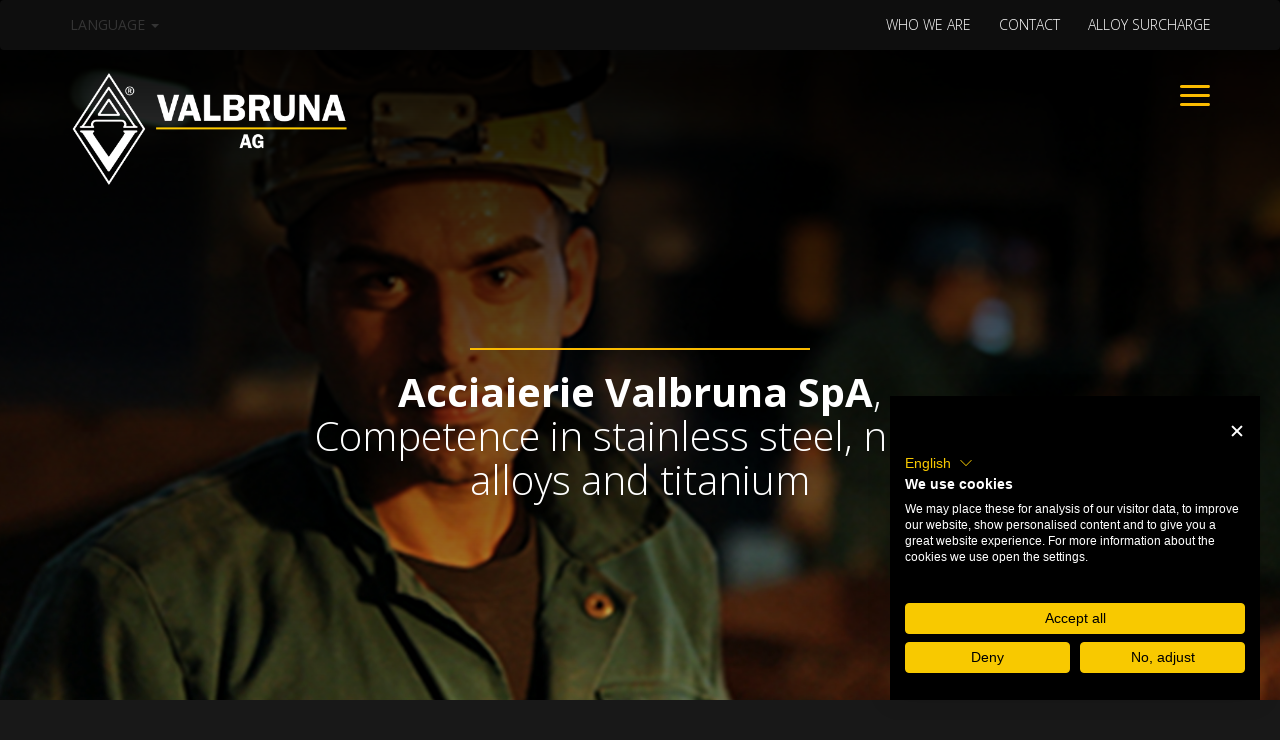

--- FILE ---
content_type: text/html; charset=UTF-8
request_url: https://www.valbruna.ch/it/about/
body_size: 12938
content:
<!DOCTYPE html>
<html>
<head>
    <meta charset="utf-8">
    <meta http-equiv="X-UA-Compatible" content="IE=edge">
    <meta name="viewport" content="width=device-width, initial-scale=1">
    <title>Valbruna AG  &raquo; About</title><link rel="preload" data-rocket-preload as="image" href="https://www.valbruna.ch/wp-content/themes/valbruna-ch/assets/img/story-3a.jpg" fetchpriority="high">
    <!-- The above 3 meta tags *must* come first in the head; any other head content must come *after* these tags -->
    <!-- Bootstrap -->
    <link data-minify="1" rel="stylesheet" href="https://www.valbruna.ch/wp-content/cache/min/1/wp-content/themes/valbruna-ch/assets/dist/bootstrap.css?ver=1763054039" type="text/css">
    <link data-minify="1" rel="stylesheet"
          href="https://www.valbruna.ch/wp-content/cache/min/1/wp-content/themes/valbruna-ch/node_modules/@fortawesome/fontawesome-free/css/all.css?ver=1763054039"
          type="text/css">
    <link rel="stylesheet"
          href="https://www.valbruna.ch/wp-content/themes/valbruna-ch/node_modules/owl.carousel2/dist/assets/owl.carousel.min.css">
    <link rel="stylesheet"
          href="https://www.valbruna.ch/wp-content/themes/valbruna-ch/node_modules/owl.carousel2/dist/assets/owl.theme.default.min.css">
    <script data-minify="1" src="https://www.valbruna.ch/wp-content/cache/min/1/sites/valbruna.ch-f584717b-d9d2-40b8-b5f8-35e3ad223bd4/consent.js?ver=1763054039"></script>
    <script data-minify="1" src="https://www.valbruna.ch/wp-content/cache/min/1/wp-content/themes/valbruna-ch/node_modules/jquery/dist/jquery.js?ver=1763054039"></script>
    <script data-minify="1" src="https://www.valbruna.ch/wp-content/cache/min/1/wp-content/themes/valbruna-ch/node_modules/bootstrap/dist/js/bootstrap.js?ver=1763054039"></script>
    <script src="https://www.valbruna.ch/wp-content/themes/valbruna-ch/node_modules/owl.carousel2/dist/owl.carousel.min.js"></script>
    <script data-minify="1" src="https://www.valbruna.ch/wp-content/cache/min/1/wp-content/themes/valbruna-ch/assets/scripts/main.js?ver=1763054039"></script>
    <link data-minify="1" rel="stylesheet" href="https://www.valbruna.ch/wp-content/cache/min/1/wp-content/themes/valbruna-ch/style.css?ver=1763054039" type="text/css">
    <link rel="shortcut icon" href="favicon.ico" type="image/x-icon" />
    <!-- HTML5 shim and Respond.js for IE8 support of HTML5 elements and media queries -->
    <!-- WARNING: Respond.js doesn't work if you view the page via file:// -->
    <!--[if lt IE 9]>
    <script src="https://oss.maxcdn.com/html5shiv/3.7.3/html5shiv.min.js"></script>
    <script src="https://oss.maxcdn.com/respond/1.4.2/respond.min.js"></script>

    <![endif]-->
    <meta name='robots' content='max-image-preview:large' />
	<style>img:is([sizes="auto" i], [sizes^="auto," i]) { contain-intrinsic-size: 3000px 1500px }</style>
	<link rel="alternate" hreflang="it" href="https://www.valbruna.ch/it/about/" />
<link rel="alternate" hreflang="en" href="https://www.valbruna.ch/en/about/" />
<link rel="alternate" hreflang="fr" href="https://www.valbruna.ch/fr/about/" />
<link rel="alternate" hreflang="de" href="https://www.valbruna.ch/de/about/" />
<link rel="alternate" hreflang="x-default" href="https://www.valbruna.ch/it/about/" />

<style id='wp-emoji-styles-inline-css' type='text/css'>

	img.wp-smiley, img.emoji {
		display: inline !important;
		border: none !important;
		box-shadow: none !important;
		height: 1em !important;
		width: 1em !important;
		margin: 0 0.07em !important;
		vertical-align: -0.1em !important;
		background: none !important;
		padding: 0 !important;
	}
</style>
<link rel='stylesheet' id='wp-block-library-css' href='https://www.valbruna.ch/wp-includes/css/dist/block-library/style.min.css?ver=6.8.1' type='text/css' media='all' />
<style id='classic-theme-styles-inline-css' type='text/css'>
/*! This file is auto-generated */
.wp-block-button__link{color:#fff;background-color:#32373c;border-radius:9999px;box-shadow:none;text-decoration:none;padding:calc(.667em + 2px) calc(1.333em + 2px);font-size:1.125em}.wp-block-file__button{background:#32373c;color:#fff;text-decoration:none}
</style>
<style id='global-styles-inline-css' type='text/css'>
:root{--wp--preset--aspect-ratio--square: 1;--wp--preset--aspect-ratio--4-3: 4/3;--wp--preset--aspect-ratio--3-4: 3/4;--wp--preset--aspect-ratio--3-2: 3/2;--wp--preset--aspect-ratio--2-3: 2/3;--wp--preset--aspect-ratio--16-9: 16/9;--wp--preset--aspect-ratio--9-16: 9/16;--wp--preset--color--black: #000000;--wp--preset--color--cyan-bluish-gray: #abb8c3;--wp--preset--color--white: #ffffff;--wp--preset--color--pale-pink: #f78da7;--wp--preset--color--vivid-red: #cf2e2e;--wp--preset--color--luminous-vivid-orange: #ff6900;--wp--preset--color--luminous-vivid-amber: #fcb900;--wp--preset--color--light-green-cyan: #7bdcb5;--wp--preset--color--vivid-green-cyan: #00d084;--wp--preset--color--pale-cyan-blue: #8ed1fc;--wp--preset--color--vivid-cyan-blue: #0693e3;--wp--preset--color--vivid-purple: #9b51e0;--wp--preset--gradient--vivid-cyan-blue-to-vivid-purple: linear-gradient(135deg,rgba(6,147,227,1) 0%,rgb(155,81,224) 100%);--wp--preset--gradient--light-green-cyan-to-vivid-green-cyan: linear-gradient(135deg,rgb(122,220,180) 0%,rgb(0,208,130) 100%);--wp--preset--gradient--luminous-vivid-amber-to-luminous-vivid-orange: linear-gradient(135deg,rgba(252,185,0,1) 0%,rgba(255,105,0,1) 100%);--wp--preset--gradient--luminous-vivid-orange-to-vivid-red: linear-gradient(135deg,rgba(255,105,0,1) 0%,rgb(207,46,46) 100%);--wp--preset--gradient--very-light-gray-to-cyan-bluish-gray: linear-gradient(135deg,rgb(238,238,238) 0%,rgb(169,184,195) 100%);--wp--preset--gradient--cool-to-warm-spectrum: linear-gradient(135deg,rgb(74,234,220) 0%,rgb(151,120,209) 20%,rgb(207,42,186) 40%,rgb(238,44,130) 60%,rgb(251,105,98) 80%,rgb(254,248,76) 100%);--wp--preset--gradient--blush-light-purple: linear-gradient(135deg,rgb(255,206,236) 0%,rgb(152,150,240) 100%);--wp--preset--gradient--blush-bordeaux: linear-gradient(135deg,rgb(254,205,165) 0%,rgb(254,45,45) 50%,rgb(107,0,62) 100%);--wp--preset--gradient--luminous-dusk: linear-gradient(135deg,rgb(255,203,112) 0%,rgb(199,81,192) 50%,rgb(65,88,208) 100%);--wp--preset--gradient--pale-ocean: linear-gradient(135deg,rgb(255,245,203) 0%,rgb(182,227,212) 50%,rgb(51,167,181) 100%);--wp--preset--gradient--electric-grass: linear-gradient(135deg,rgb(202,248,128) 0%,rgb(113,206,126) 100%);--wp--preset--gradient--midnight: linear-gradient(135deg,rgb(2,3,129) 0%,rgb(40,116,252) 100%);--wp--preset--font-size--small: 13px;--wp--preset--font-size--medium: 20px;--wp--preset--font-size--large: 36px;--wp--preset--font-size--x-large: 42px;--wp--preset--spacing--20: 0.44rem;--wp--preset--spacing--30: 0.67rem;--wp--preset--spacing--40: 1rem;--wp--preset--spacing--50: 1.5rem;--wp--preset--spacing--60: 2.25rem;--wp--preset--spacing--70: 3.38rem;--wp--preset--spacing--80: 5.06rem;--wp--preset--shadow--natural: 6px 6px 9px rgba(0, 0, 0, 0.2);--wp--preset--shadow--deep: 12px 12px 50px rgba(0, 0, 0, 0.4);--wp--preset--shadow--sharp: 6px 6px 0px rgba(0, 0, 0, 0.2);--wp--preset--shadow--outlined: 6px 6px 0px -3px rgba(255, 255, 255, 1), 6px 6px rgba(0, 0, 0, 1);--wp--preset--shadow--crisp: 6px 6px 0px rgba(0, 0, 0, 1);}:where(.is-layout-flex){gap: 0.5em;}:where(.is-layout-grid){gap: 0.5em;}body .is-layout-flex{display: flex;}.is-layout-flex{flex-wrap: wrap;align-items: center;}.is-layout-flex > :is(*, div){margin: 0;}body .is-layout-grid{display: grid;}.is-layout-grid > :is(*, div){margin: 0;}:where(.wp-block-columns.is-layout-flex){gap: 2em;}:where(.wp-block-columns.is-layout-grid){gap: 2em;}:where(.wp-block-post-template.is-layout-flex){gap: 1.25em;}:where(.wp-block-post-template.is-layout-grid){gap: 1.25em;}.has-black-color{color: var(--wp--preset--color--black) !important;}.has-cyan-bluish-gray-color{color: var(--wp--preset--color--cyan-bluish-gray) !important;}.has-white-color{color: var(--wp--preset--color--white) !important;}.has-pale-pink-color{color: var(--wp--preset--color--pale-pink) !important;}.has-vivid-red-color{color: var(--wp--preset--color--vivid-red) !important;}.has-luminous-vivid-orange-color{color: var(--wp--preset--color--luminous-vivid-orange) !important;}.has-luminous-vivid-amber-color{color: var(--wp--preset--color--luminous-vivid-amber) !important;}.has-light-green-cyan-color{color: var(--wp--preset--color--light-green-cyan) !important;}.has-vivid-green-cyan-color{color: var(--wp--preset--color--vivid-green-cyan) !important;}.has-pale-cyan-blue-color{color: var(--wp--preset--color--pale-cyan-blue) !important;}.has-vivid-cyan-blue-color{color: var(--wp--preset--color--vivid-cyan-blue) !important;}.has-vivid-purple-color{color: var(--wp--preset--color--vivid-purple) !important;}.has-black-background-color{background-color: var(--wp--preset--color--black) !important;}.has-cyan-bluish-gray-background-color{background-color: var(--wp--preset--color--cyan-bluish-gray) !important;}.has-white-background-color{background-color: var(--wp--preset--color--white) !important;}.has-pale-pink-background-color{background-color: var(--wp--preset--color--pale-pink) !important;}.has-vivid-red-background-color{background-color: var(--wp--preset--color--vivid-red) !important;}.has-luminous-vivid-orange-background-color{background-color: var(--wp--preset--color--luminous-vivid-orange) !important;}.has-luminous-vivid-amber-background-color{background-color: var(--wp--preset--color--luminous-vivid-amber) !important;}.has-light-green-cyan-background-color{background-color: var(--wp--preset--color--light-green-cyan) !important;}.has-vivid-green-cyan-background-color{background-color: var(--wp--preset--color--vivid-green-cyan) !important;}.has-pale-cyan-blue-background-color{background-color: var(--wp--preset--color--pale-cyan-blue) !important;}.has-vivid-cyan-blue-background-color{background-color: var(--wp--preset--color--vivid-cyan-blue) !important;}.has-vivid-purple-background-color{background-color: var(--wp--preset--color--vivid-purple) !important;}.has-black-border-color{border-color: var(--wp--preset--color--black) !important;}.has-cyan-bluish-gray-border-color{border-color: var(--wp--preset--color--cyan-bluish-gray) !important;}.has-white-border-color{border-color: var(--wp--preset--color--white) !important;}.has-pale-pink-border-color{border-color: var(--wp--preset--color--pale-pink) !important;}.has-vivid-red-border-color{border-color: var(--wp--preset--color--vivid-red) !important;}.has-luminous-vivid-orange-border-color{border-color: var(--wp--preset--color--luminous-vivid-orange) !important;}.has-luminous-vivid-amber-border-color{border-color: var(--wp--preset--color--luminous-vivid-amber) !important;}.has-light-green-cyan-border-color{border-color: var(--wp--preset--color--light-green-cyan) !important;}.has-vivid-green-cyan-border-color{border-color: var(--wp--preset--color--vivid-green-cyan) !important;}.has-pale-cyan-blue-border-color{border-color: var(--wp--preset--color--pale-cyan-blue) !important;}.has-vivid-cyan-blue-border-color{border-color: var(--wp--preset--color--vivid-cyan-blue) !important;}.has-vivid-purple-border-color{border-color: var(--wp--preset--color--vivid-purple) !important;}.has-vivid-cyan-blue-to-vivid-purple-gradient-background{background: var(--wp--preset--gradient--vivid-cyan-blue-to-vivid-purple) !important;}.has-light-green-cyan-to-vivid-green-cyan-gradient-background{background: var(--wp--preset--gradient--light-green-cyan-to-vivid-green-cyan) !important;}.has-luminous-vivid-amber-to-luminous-vivid-orange-gradient-background{background: var(--wp--preset--gradient--luminous-vivid-amber-to-luminous-vivid-orange) !important;}.has-luminous-vivid-orange-to-vivid-red-gradient-background{background: var(--wp--preset--gradient--luminous-vivid-orange-to-vivid-red) !important;}.has-very-light-gray-to-cyan-bluish-gray-gradient-background{background: var(--wp--preset--gradient--very-light-gray-to-cyan-bluish-gray) !important;}.has-cool-to-warm-spectrum-gradient-background{background: var(--wp--preset--gradient--cool-to-warm-spectrum) !important;}.has-blush-light-purple-gradient-background{background: var(--wp--preset--gradient--blush-light-purple) !important;}.has-blush-bordeaux-gradient-background{background: var(--wp--preset--gradient--blush-bordeaux) !important;}.has-luminous-dusk-gradient-background{background: var(--wp--preset--gradient--luminous-dusk) !important;}.has-pale-ocean-gradient-background{background: var(--wp--preset--gradient--pale-ocean) !important;}.has-electric-grass-gradient-background{background: var(--wp--preset--gradient--electric-grass) !important;}.has-midnight-gradient-background{background: var(--wp--preset--gradient--midnight) !important;}.has-small-font-size{font-size: var(--wp--preset--font-size--small) !important;}.has-medium-font-size{font-size: var(--wp--preset--font-size--medium) !important;}.has-large-font-size{font-size: var(--wp--preset--font-size--large) !important;}.has-x-large-font-size{font-size: var(--wp--preset--font-size--x-large) !important;}
:where(.wp-block-post-template.is-layout-flex){gap: 1.25em;}:where(.wp-block-post-template.is-layout-grid){gap: 1.25em;}
:where(.wp-block-columns.is-layout-flex){gap: 2em;}:where(.wp-block-columns.is-layout-grid){gap: 2em;}
:root :where(.wp-block-pullquote){font-size: 1.5em;line-height: 1.6;}
</style>
<script type="text/javascript" id="wpml-browser-redirect-js-extra">
/* <![CDATA[ */
var wpml_browser_redirect_params = {"pageLanguage":"it","languageUrls":{"it_it":"https:\/\/www.valbruna.ch\/it\/about\/","it":"https:\/\/www.valbruna.ch\/it\/about\/","en_us":"https:\/\/www.valbruna.ch\/en\/about\/","en":"https:\/\/www.valbruna.ch\/en\/about\/","us":"https:\/\/www.valbruna.ch\/en\/about\/","fr_fr":"https:\/\/www.valbruna.ch\/fr\/about\/","fr":"https:\/\/www.valbruna.ch\/fr\/about\/","de_de":"https:\/\/www.valbruna.ch\/de\/about\/","de":"https:\/\/www.valbruna.ch\/de\/about\/"},"cookie":{"name":"_icl_visitor_lang_js","domain":"www.valbruna.ch","path":"\/","expiration":24}};
/* ]]> */
</script>
<script data-minify="1" type="text/javascript" src="https://www.valbruna.ch/wp-content/cache/min/1/wp-content/plugins/sitepress-multilingual-cms/dist/js/browser-redirect/app.js?ver=1763054039" id="wpml-browser-redirect-js"></script>
<link rel="https://api.w.org/" href="https://www.valbruna.ch/it/wp-json/" /><link rel="alternate" title="JSON" type="application/json" href="https://www.valbruna.ch/it/wp-json/wp/v2/pages/195" /><link rel="EditURI" type="application/rsd+xml" title="RSD" href="https://www.valbruna.ch/xmlrpc.php?rsd" />
<meta name="generator" content="WordPress 6.8.1" />
<link rel="canonical" href="https://www.valbruna.ch/it/about/" />
<link rel='shortlink' href='https://www.valbruna.ch/it/?p=195' />
<link rel="alternate" title="oEmbed (JSON)" type="application/json+oembed" href="https://www.valbruna.ch/it/wp-json/oembed/1.0/embed?url=https%3A%2F%2Fwww.valbruna.ch%2Fit%2Fabout%2F" />
<link rel="alternate" title="oEmbed (XML)" type="text/xml+oembed" href="https://www.valbruna.ch/it/wp-json/oembed/1.0/embed?url=https%3A%2F%2Fwww.valbruna.ch%2Fit%2Fabout%2F&#038;format=xml" />
<meta name="generator" content="WPML ver:4.7.6 stt:1,4,3,27;" />
<link rel="icon" href="https://www.valbruna.ch/wp-content/uploads/2018/09/cropped-Valbruna-ico-32x32.png" sizes="32x32" />
<link rel="icon" href="https://www.valbruna.ch/wp-content/uploads/2018/09/cropped-Valbruna-ico-192x192.png" sizes="192x192" />
<link rel="apple-touch-icon" href="https://www.valbruna.ch/wp-content/uploads/2018/09/cropped-Valbruna-ico-180x180.png" />
<meta name="msapplication-TileImage" content="https://www.valbruna.ch/wp-content/uploads/2018/09/cropped-Valbruna-ico-270x270.png" />
    <script>
        (function(i,s,o,g,r,a,m){i['GoogleAnalyticsObject']=r;i[r]=i[r]||function(){
            (i[r].q=i[r].q||[]).push(arguments)},i[r].l=1*new Date();a=s.createElement(o),
            m=s.getElementsByTagName(o)[0];a.async=1;a.src=g;m.parentNode.insertBefore(a,m)
        })(window,document,'script','https://www.google-analytics.com/analytics.js','ga');
        ga('create', 'UA-22315966-14', 'auto');
        ga('send', 'pageview');
    </script>
<meta name="generator" content="WP Rocket 3.19.1.1" data-wpr-features="wpr_minify_js wpr_oci wpr_minify_css wpr_preload_links wpr_desktop" /></head>


<!-- * * * * * NAVIGATION * * * * * -->

<header>
        <div id="menu-non-open" class="top-navigation navbar-fixed-top">

        <!-- * MENU TopBar * -->

        <nav id="top-menu" class="navbar navbar-expand-md">
            <div class="container quick-nav">
                <div id="language" class="nav-item dropdown navbar-left">
                     <a class="nav-link dropdown-toggle" href="#" id="navbarDropdown" role="button" data-toggle="dropdown" aria-haspopup="true" aria-expanded="false">Language <span class="caret"></span></a>
                     <ul class="dropdown-menu">
                         <li><a id="de" class="dropdown-item" href="https://www.valbruna.ch/de/about/">Deutsch</a></li>
                         <li><a id="fr" class="dropdown-item" href="https://www.valbruna.ch/fr/about/">Français</a></li>
                         <li><a id="it" class="dropdown-item" href="https://www.valbruna.ch/it/about/">Italiano</a></li>
                         <li><a id="en" class="dropdown-item" href="https://www.valbruna.ch/en/about/">English</a></li>

                     </ul>
                 </div>
                <div id="quick-links" class="navbar-right">
                    <ul class="nav navbar-nav">

                        <li class="nav-main-item  menu-item"><a class="nav-main-link" id="who" href="https://www.valbruna.ch/it/about/">
                            CHI SIAMO



                            </a>
                        </li>
                        <li class="nav-main-item  menu-item"><a class="nav-main-link" id="contact" href="https://www.valbruna.ch/it/contatti/">

                                CONTATTI



                            </a>
                        </li>
                                                <li class="nav-main-item  menu-item"><a class="nav-main-link" id="extra"
                                                                href="https://www.valbruna.ch/wp-content/themes/valbruna-ch//assets/pdf/LZ_November_2025_web_de.pdf">
                                Extra di lega                                </a>
                        </li>

                    </ul>
                </div>
            </div>
        </nav>

        <!-- * MENU Fullscreen * -->

        <nav id="menu" class="navbar navbar-expand-md">
            <div class="container align-items-baseline">
                <div class="navbar-brand head"><a href="https://www.valbruna.ch/it/"><img
                                src="https://www.valbruna.ch/wp-content/themes/valbruna-ch/assets/img/LogoValburnaCH-white.png"
                                class="logo hide-on-scroll"/></a></div>

                <div class="collapse" id="main-menu">
                    <nav class="navbar navbar-collapse overflow container-fluid">
                        <div  class="container">
                            <ul class="list-unstyled menu">
                                <div id="bs-example-navbar-collapse-1" class="navbar navbar-collapse container-fluid"><ul id="menu-menu-1" class="list-unstyled menu"><li itemscope="itemscope" itemtype="https://www.schema.org/SiteNavigationElement" id="menu-item-196" class="menu-item menu-item-type-post_type menu-item-object-page current-menu-item page_item page-item-195 current_page_item active menu-item-196 nav-item"><a title="About" href="https://www.valbruna.ch/it/about/" class="nav-main-link">About</a></li>
<li itemscope="itemscope" itemtype="https://www.schema.org/SiteNavigationElement" id="menu-item-193" class="menu-item menu-item-type-post_type menu-item-object-page menu-item-193 nav-item"><a title="Catalogo" href="https://www.valbruna.ch/it/catalogo/" class="nav-main-link">Catalogo</a></li>
<li itemscope="itemscope" itemtype="https://www.schema.org/SiteNavigationElement" id="menu-item-184" class="menu-item menu-item-type-post_type menu-item-object-page menu-item-184 nav-item"><a title="Forniture" href="https://www.valbruna.ch/it/forniture/" class="nav-main-link">Forniture</a></li>
<li itemscope="itemscope" itemtype="https://www.schema.org/SiteNavigationElement" id="menu-item-199" class="menu-item menu-item-type-post_type menu-item-object-page menu-item-199 nav-item"><a title="Certificazione" href="https://www.valbruna.ch/it/certificazione/" class="nav-main-link">Certificazione</a></li>
<li itemscope="itemscope" itemtype="https://www.schema.org/SiteNavigationElement" id="menu-item-203" class="menu-item menu-item-type-post_type menu-item-object-page menu-item-203 nav-item"><a title="Service e Profili" href="https://www.valbruna.ch/it/service-e-profili/" class="nav-main-link">Service e Profili</a></li>
<li itemscope="itemscope" itemtype="https://www.schema.org/SiteNavigationElement" id="menu-item-231" class="menu-item menu-item-type-post_type menu-item-object-page menu-item-231 nav-item"><a title="Corporate" href="https://www.valbruna.ch/it/corporate/" class="nav-main-link">Corporate</a></li>
<li itemscope="itemscope" itemtype="https://www.schema.org/SiteNavigationElement" id="menu-item-190" class="menu-item menu-item-type-post_type menu-item-object-page menu-item-190 nav-item"><a title="Contatti" href="https://www.valbruna.ch/it/contatti/" class="nav-main-link">Contatti</a></li>
<li itemscope="itemscope" itemtype="https://www.schema.org/SiteNavigationElement" id="menu-item-239" class="menu-item menu-item-type-post_type menu-item-object-page menu-item-239 nav-item"><a title="Produzione" href="https://www.valbruna.ch/it/produzione/" class="nav-main-link">Produzione</a></li>
<li itemscope="itemscope" itemtype="https://www.schema.org/SiteNavigationElement" id="menu-item-1275" class="menu-item menu-item-type-taxonomy menu-item-object-category menu-item-1275 nav-item"><a title="News" href="https://www.valbruna.ch/it/category/news/" class="nav-main-link">News</a></li>
<li itemscope="itemscope" itemtype="https://www.schema.org/SiteNavigationElement" id="menu-item-1634" class="menu-item menu-item-type-post_type menu-item-object-page menu-item-1634 nav-item"><a title="Termini e Condizioni" href="https://www.valbruna.ch/it/terms-conditions/" class="nav-main-link">Termini e Condizioni</a></li>
</ul></div>                                <ul>
                        </div>
                    </nav>
                </div>

                <button id="buttonspeed" class="navbar-toggle navbar-right collapsed hide-on-scroll" type="button" data-toggle="collapse"
                        data-target="#main-menu"
                        aria-controls="main-menu" aria-expanded="false">
                    <span class="sr-only">Toggle navigation</span>
                    <span class="icon-bar top-bar"></span>
                    <span class="icon-bar middle-bar"></span>
                    <span class="icon-bar bottom-bar"></span>
                    <!-- <i class="fas fa-bars"></i> -->
                </button>
            </div>
        </nav>

    </div>
<script>


           $(document).ready(function(){

               $(document).bind('mousewheel', function(e){
                   if(e.originalEvent.wheelDelta /120 > 0) {



                           $("#top-menu").css('display','table');
                       $("#menu").css({"marginTop":"0px"});
                   }
                   else{


                            if($('#main-menu').hasClass('open')) {
                                $("#top-menu").css('display','table');
                                $("#menu").css({"marginTop":"0px"});
                            } else {
                                $("#top-menu").css('display', 'none');
                                $("#menu").css({"marginTop": "47px", "transition": "1s"});
                            }
                   }
               });
           });




</script>
</header>




<body class="about">
<script data-minify="1" src="https://www.valbruna.ch/wp-content/cache/min/1/bootstrap/3.4.0/js/bootstrap.min.js?ver=1763054208"></script>
<style>
    @media only screen and (max-width: 900px) {
        #central {
            margin-left: 0% !important;

        }

    }

    @media only screen and (min-width: 900px) {
        #central {
            margin-left: 0% !important;

        }

    }

    @media only screen and (min-width: 1169px) {
        #central {
            margin-left: 5% !important;

        }

    }

    @media only screen and (min-width: 1080px) {
        #central {
            margin-left: 2% !important;

        }

    }

    @media only screen and (min-width: 1190px) {
        #central {
            margin-left: 6% !important;

        }
    }

    @media only screen and (min-width: 1199px) {
        #central {
            margin-left: 5% !important;

        }
    }

    @media only screen and (min-width: 1300px) {
        #central {
            margin-left: 13% !important;

        }
    }
</style>

<!-- * * * * * PAGE CONTENT Container * * * * * -->


    

<div  id="slideshow">
   <div  class="slider d-table--100">
          <div  class="item align--center">
              <div class="container">
                  <div class="row">
                      <div class="col-12 col-md-8 col-md-offset-2 text-center">
                        <hr>
                        <h1><strong>Acciaierie Valbruna SpA</strong>,<br>La competenza nell’ acciaio inossidabile, leghe di nichel e titanio.</h1>
                      </div>
                  </div>
              </div>
          </div>


</div>


<!-- * * * * * PAGE CONTENT Container * * * * * -->

<div  class="container-fluid page-content">

    <!-- * ABOUT Section * -->

    <div class="container">
        <div id="section" class="row">
            <div class="col-xs-12 col-md-10 col-md-offset-1 text-center">
                <hr>
                <h1>Passione inossidabile</h1>
                <h6>Radicata nella sua storia passata, ma proiettata progressivamente al futuro</h6>
                <p>Valbruna, fondata nel <span>1925</span> e leader nella produzione di prodotti lunghi in Acciaio
                    Inossidabile, Leghe di Nichel e Titanio, è una società privata con 2.500 dipendenti ed una
                    produzione annua di <span>200.000 tonnellate</span> di acciai speciali ad alta qualità. La
                    produzione, focalizzata soprattutto sugli Acciai Inox e Leghe di Nichel, si estende su una gamma
                    ampia e diversificata di blumi e billette, lingotti, barre tonde, quadre, piatte, esagonali ed
                    angolari, vergella, filo, barre nervate & filettate, con la dichiarata finalità di <span>soddisfare anche le più sofisticate</span>
                    esigenze del mercato e di tenere costantemente aggiornato il proprio “know-how” di
                    produzione.<br><br>
                    Valbruna che si avvale di quattro stabilimenti produttivi, 2 in Italia (Vicenza e Bolzano), 1 negli Stati Uniti (Forth Wayne) ed 1 in Canada (Welland, Ontario), è oggi fra i principali complessi industriali del settore, grazie
                    alla sua <span>vasta e strategica rete distributiva</span> che assicura non solo la capillare
                    presenza commerciale nei mercati di riferimento in Italia e nel mondo, ma anche un costante feedback
                    con il Cliente.</p>

                <p>L'impiego dell'acciaio e delle sue leghe in ambiti sempre più evoluti dal punto di vista tecnologico,
                    ha portato come conseguenza la necessità di rispettare standard qualitativi elevati e limiti di
                    tolleranza sempre più ristretti.<br>
                    Oggi la produzione di Acciai Inossidabili, Leghe di Nichel e Titanio trova sbocco nei più svariati
                    settori industriali quali alimentare e farmaceutico, aerospaziale, automobilistico, chimico e
                    petrolchimico, costruzioni, energetico, meccanico, medicale, navale e molti altri.<br><br></p>
                <hr>
                <h1>Azienda</h1>

                <p>Cogliamo l'occasione per presentare la nostra azienda. Rappresentiamo la filiale svizzera di
                    Acciaierie Valbruna SpA, uno dei piu’ grandi produttori a livello mondiale di prodotti lunghi in
                    <span>Acciao Inossidabile</span>, <span>Leghe di Nichel</span> e <span>Titanio</span>.
                    Il <span>2025</span> è stato un anno memorabile per il Gruppo Valbruna, che ha celebrato i suoi
                    primi 100 anni di attività, patrimonio inestimabile su cui si fonda il futuro del Gruppo, oggi
                    importante punto di riferimento del settore siderurgico internazionale. Questo traguardo ha
                    rafforzato l’impegno di Valbruna, nel raggiungimento di una sempre maggior efficienza, attraverso
                    l’ottimizzazione del ciclo produttivo, gli investimenti in automazione, la ricerca e lo sviluppo di
                    nuovi prodotti, l’ampliamento della rete distributiva e della qualità dei servizi. Tutto questo
                    grazie allo spirito d’iniziativa dei suoi imprenditori e all’esperienza e conoscenza dei suoi
                    uomini, da sempre protagonisti, del suo successo e della sua evoluzione.</p>
                <img src="https://www.valbruna.ch/wp-content/themes/valbruna-ch/assets/img/logo-100-it.v.1.2.png"
                     alt="100 Anni di inossidabile passione" style="max-width: 200px;"/>
            </div>
        </div>
    </div>

    <div  class="container-fluid">
        <div class="row">
            <div class="text-center">
                <hr>
                <h1>dal 1925</h1>
                <h6>Quasi un secolo di solide tradizioni ed esperienza "inossidabile"</h6>
            </div>
        </div>
        <div class="row">
            <div class="owl-carousel carousel-multi-slide owl-theme">

                <div class="item">
                    <div class="">
                        <img src="https://www.valbruna.ch/wp-content/themes/valbruna-ch/assets/img/story-2.jpg" alt=""
                             class="img-fluid"/>
                        <p><span>1925</span><br>Il cav. Ernesto Gresele fonda la Ferriera Valbruna, una piccola azienda
                            specializzata in attrezzi fucinati per uso agricolo.</p>
                    </div>
                </div>

                <div class="item">
                    <div class="">
                        <img fetchpriority="high" src="https://www.valbruna.ch/wp-content/themes/valbruna-ch/assets/img/story-3a.jpg" alt=""
                             class="img-fluid"/>
                        <p><span>1944</span><br>L’acciaieria viene interamente distrutta durante un bombardamento aereo.
                            La ricostruzione inizia immediatamente.</p>
                    </div>
                </div>

                <div class="item">
                    <div class="">
                        <img src="https://www.valbruna.ch/wp-content/themes/valbruna-ch/assets/img/story-1.jpg" alt=""
                             class="img-fluid"/>
                        <p><span>1957</span><br>Nicola Amenduni entra a far parte della società e indirizza la
                            produzione verso gli acciai inossidabili, abbandonando in seguito quella degli acciai
                            basso-legati.</p>
                    </div>
                </div>
                <div class="item">
                    <div class="">
                        <img src="https://www.valbruna.ch/wp-content/themes/valbruna-ch/assets/img/story-4.jpg" alt=""
                             class="img-fluid"/>
                        <p><span>1972</span><br>L’intera azienda viene progressivamente trasferita nella nuova sede in
                            zona industriale a Vicenza.</p>
                    </div>
                </div>
                <div class="item">
                    <div class="">
                        <img src="https://www.valbruna.ch/wp-content/themes/valbruna-ch/assets/img/story-5.jpg" alt=""
                             class="img-fluid"/>
                        <p><span>1974 - 1986</span><br>Ogni anno importanti investimenti tra cui: - linee continue di
                            trattamento termico rotoli e barre - decapaggi a tunnel per rotoli e barre</p>
                    </div>
                </div>
                <div class="item">
                    <div class="">
                        <img src="https://www.valbruna.ch/wp-content/themes/valbruna-ch/assets/img/story-7.jpg" alt=""
                             class="img-fluid"/>
                        <p><span>1992</span><br/>Raddoppia la capacità di decapaggio sia per i rotoli che per le barre.
                        </p>
                    </div>
                </div>
                <div class="item">
                    <div class="">
                        <img src="https://www.valbruna.ch/wp-content/themes/valbruna-ch/assets/img/story-9.jpg" alt=""
                             class="img-fluid"/>
                        <p><span>1998</span><br/>Nuovo forno continuo per il trattamento termico delle barre a Vicenza.
                        </p>
                    </div>
                </div>
                <div class="item">
                    <div class="">
                        <img src="https://www.valbruna.ch/wp-content/themes/valbruna-ch/assets/img/story-8.jpg" alt=""
                             class="img-fluid"/>
                        <p><span>2000</span><br/>Raddoppia la capacità produttiva del reparto di trattamento termico
                            fili grazie all’installazione di una nuova linea. Nello stesso anno: nuovo impianto di
                            decapaggio rotoli a Bolzano.</p>
                    </div>
                </div>
                <div class="item">
                    <div class="">
                        <img src="https://www.valbruna.ch/wp-content/themes/valbruna-ch/assets/img/story-10.jpg" alt=""
                             class="img-fluid"/>
                        <p><span>2001</span><br/>Installazione nel treno di laminazione di una linea avvolgispire.</p>
                    </div>
                </div>
                <div class="item">
                    <div class="">
                        <img src="https://www.valbruna.ch/wp-content/themes/valbruna-ch/assets/img/story-11.jpg" alt=""
                             class="img-fluid"/>
                        <p><span>2002</span><br/>- Nuovo impianto di colata continua - Revamping dell’impianto ESR -
                            Nuovo forno continuo per il trattamento dei rotoli a Bolzano</p>
                    </div>
                </div>
                <div class="item">
                    <div class="">
                        <img src="https://www.valbruna.ch/wp-content/themes/valbruna-ch/assets/img/story-12.jpg" alt=""
                             class="img-fluid"/>
                        <p><span>2003</span><br/>Nuovo impianto di decapaggio a Vicenza.</p>
                    </div>
                </div>
                <div class="item">
                    <div class="">
                        <img src="https://www.valbruna.ch/wp-content/themes/valbruna-ch/assets/img/story-13.jpg" alt=""
                             class="img-fluid"/>
                        <p><span>2004</span><br/>- Acquisizione di Slater Steels a Fort Wayne, IN – USA, denominata poi
                            Valbruna Slater Stainless Inc. - Installazione di due linee per la produzione di barre
                            filettate a Bolzano. - Nuova pelatrice rotolo-rotolo.</p>
                    </div>
                </div>
                <div class="item">
                    <div class="">
                        <img src="https://www.valbruna.ch/wp-content/themes/valbruna-ch/assets/img/story-14.jpg" alt=""
                             class="img-fluid"/>
                        <p><span>2005</span><br/>- Start-up del nuovo impianto ESR (il secondo a Vicenza)</p>
                    </div>
                </div>
                <div class="item">
                    <div class="">
                        <img src="https://www.valbruna.ch/wp-content/themes/valbruna-ch/assets/img/story-15.jpg" alt=""
                             class="img-fluid"/>
                        <p><span>2005</span><br/>- Nuovo impianto di trafilatura per barre da 20 - 32 mm.</p>
                    </div>
                </div>
                <div class="item">
                    <div class="">
                        <img src="https://www.valbruna.ch/wp-content/themes/valbruna-ch/assets/img/story-16.jpg" alt=""
                             class="img-fluid"/>
                        <p><span>2006</span><br/>- Start-up del nuovo magazzino automatico - Nuovo impianto per il
                            colaggio lingotti a Vicenza - Ripristino dell’impianto ESR di Fort Wayne (Il terzo)</p>
                    </div>
                </div>
                <div class="item">
                    <div class="">
                        <img src="https://www.valbruna.ch/wp-content/themes/valbruna-ch/assets/img/story-17.jpg" alt=""
                             class="img-fluid"/>
                        <p><span>2007</span><br/>- Nuovo impianto di pelatura per barre da 100 – 300 mm. - Installazione
                            dell’impianto per il taglio con disco abrasivo delle barre.</p>
                    </div>
                </div>
                <div class="item">
                    <div class="">
                        <img src="https://www.valbruna.ch/wp-content/themes/valbruna-ch/assets/img/story-19.jpg" alt=""
                             class="img-fluid"/>
                        <p><span>2009</span><br/>- Nuova pressa automatica da 3000 tons.</p>
                    </div>
                </div>
                <div class="item">
                    <div class="">
                        <img src="https://www.valbruna.ch/wp-content/themes/valbruna-ch/assets/img/story-20.jpg" alt=""
                             class="img-fluid"/>
                        <p><span>2009</span><br/>- Nuovo convertitore AOD da 70 tons.</p>
                    </div>
                </div>
                <div class="item">
                    <div class="">
                        <img src="https://www.valbruna.ch/wp-content/themes/valbruna-ch/assets/img/story-21.jpg" alt=""
                             class="img-fluid"/>
                        <p><span>2010</span><br/>- Revamping dell’impianto di colaggio lingotti e sabbiatura
                            lingottiere. - Nuovo impianto di sgrassatura per barre trafilate e raddrizzatrice automatica
                            per assi portaelica.</p>
                    </div>
                </div>
                <div class="item">
                    <div class="">
                        <img src="https://www.valbruna.ch/wp-content/themes/valbruna-ch/assets/img/story-22.jpg" alt=""
                             class="img-fluid"/>
                        <p><span>2011</span><br/>Nuova placca di laminazione.</p>
                    </div>
                </div>
                <div class="item">
                    <div class="">
                        <img src="https://www.valbruna.ch/wp-content/themes/valbruna-ch/assets/img/story-23.jpg" alt=""
                             class="img-fluid"/>
                        <p><span>2012</span><br/>Nuovo impianto di pelatura per barre da 16 – 80 mm.</p>
                    </div>
                </div>
                <div class="item">
                    <div class="">
                        <img src="https://www.valbruna.ch/wp-content/themes/valbruna-ch/assets/img/story-24.jpg" alt=""
                             class="img-fluid"/>
                        <p><span>2013</span><br/>Nuovo centro rettifiche</p>
                    </div>
                </div>
                <div class="item">
                    <div class="">
                        <img src="https://www.valbruna.ch/wp-content/themes/valbruna-ch/assets/img/story-25.jpg" alt=""
                             class="img-fluid"/>
                        <p><span>2014</span><br/>Installazione dell’impianto per il taglio con disco abrasivo in linea
                            con forgia e pelatrice da 500.</p>
                    </div>
                </div>
                <div class="item">
                    <div class="">
                        <img src="https://www.valbruna.ch/wp-content/themes/valbruna-ch/assets/img/story-6.jpg" alt=""
                             class="img-fluid"/>
                        <p>Un’azienda radicata nella sua storia passata, ma proiettata progressivamente al futuro.</p>
                    </div>
                </div>
            </div>
        </div>
    </div>
</div>


<script type="speculationrules">
{"prefetch":[{"source":"document","where":{"and":[{"href_matches":"\/it\/*"},{"not":{"href_matches":["\/wp-*.php","\/wp-admin\/*","\/wp-content\/uploads\/*","\/wp-content\/*","\/wp-content\/plugins\/*","\/wp-content\/themes\/valbruna-ch\/*","\/it\/*\\?(.+)"]}},{"not":{"selector_matches":"a[rel~=\"nofollow\"]"}},{"not":{"selector_matches":".no-prefetch, .no-prefetch a"}}]},"eagerness":"conservative"}]}
</script>
<script type="text/javascript" id="rocket-browser-checker-js-after">
/* <![CDATA[ */
"use strict";var _createClass=function(){function defineProperties(target,props){for(var i=0;i<props.length;i++){var descriptor=props[i];descriptor.enumerable=descriptor.enumerable||!1,descriptor.configurable=!0,"value"in descriptor&&(descriptor.writable=!0),Object.defineProperty(target,descriptor.key,descriptor)}}return function(Constructor,protoProps,staticProps){return protoProps&&defineProperties(Constructor.prototype,protoProps),staticProps&&defineProperties(Constructor,staticProps),Constructor}}();function _classCallCheck(instance,Constructor){if(!(instance instanceof Constructor))throw new TypeError("Cannot call a class as a function")}var RocketBrowserCompatibilityChecker=function(){function RocketBrowserCompatibilityChecker(options){_classCallCheck(this,RocketBrowserCompatibilityChecker),this.passiveSupported=!1,this._checkPassiveOption(this),this.options=!!this.passiveSupported&&options}return _createClass(RocketBrowserCompatibilityChecker,[{key:"_checkPassiveOption",value:function(self){try{var options={get passive(){return!(self.passiveSupported=!0)}};window.addEventListener("test",null,options),window.removeEventListener("test",null,options)}catch(err){self.passiveSupported=!1}}},{key:"initRequestIdleCallback",value:function(){!1 in window&&(window.requestIdleCallback=function(cb){var start=Date.now();return setTimeout(function(){cb({didTimeout:!1,timeRemaining:function(){return Math.max(0,50-(Date.now()-start))}})},1)}),!1 in window&&(window.cancelIdleCallback=function(id){return clearTimeout(id)})}},{key:"isDataSaverModeOn",value:function(){return"connection"in navigator&&!0===navigator.connection.saveData}},{key:"supportsLinkPrefetch",value:function(){var elem=document.createElement("link");return elem.relList&&elem.relList.supports&&elem.relList.supports("prefetch")&&window.IntersectionObserver&&"isIntersecting"in IntersectionObserverEntry.prototype}},{key:"isSlowConnection",value:function(){return"connection"in navigator&&"effectiveType"in navigator.connection&&("2g"===navigator.connection.effectiveType||"slow-2g"===navigator.connection.effectiveType)}}]),RocketBrowserCompatibilityChecker}();
/* ]]> */
</script>
<script type="text/javascript" id="rocket-preload-links-js-extra">
/* <![CDATA[ */
var RocketPreloadLinksConfig = {"excludeUris":"\/(?:.+\/)?feed(?:\/(?:.+\/?)?)?$|\/(?:.+\/)?embed\/|\/(index.php\/)?(.*)wp-json(\/.*|$)|\/refer\/|\/go\/|\/recommend\/|\/recommends\/","usesTrailingSlash":"1","imageExt":"jpg|jpeg|gif|png|tiff|bmp|webp|avif|pdf|doc|docx|xls|xlsx|php","fileExt":"jpg|jpeg|gif|png|tiff|bmp|webp|avif|pdf|doc|docx|xls|xlsx|php|html|htm","siteUrl":"https:\/\/www.valbruna.ch\/it\/","onHoverDelay":"100","rateThrottle":"3"};
/* ]]> */
</script>
<script type="text/javascript" id="rocket-preload-links-js-after">
/* <![CDATA[ */
(function() {
"use strict";var r="function"==typeof Symbol&&"symbol"==typeof Symbol.iterator?function(e){return typeof e}:function(e){return e&&"function"==typeof Symbol&&e.constructor===Symbol&&e!==Symbol.prototype?"symbol":typeof e},e=function(){function i(e,t){for(var n=0;n<t.length;n++){var i=t[n];i.enumerable=i.enumerable||!1,i.configurable=!0,"value"in i&&(i.writable=!0),Object.defineProperty(e,i.key,i)}}return function(e,t,n){return t&&i(e.prototype,t),n&&i(e,n),e}}();function i(e,t){if(!(e instanceof t))throw new TypeError("Cannot call a class as a function")}var t=function(){function n(e,t){i(this,n),this.browser=e,this.config=t,this.options=this.browser.options,this.prefetched=new Set,this.eventTime=null,this.threshold=1111,this.numOnHover=0}return e(n,[{key:"init",value:function(){!this.browser.supportsLinkPrefetch()||this.browser.isDataSaverModeOn()||this.browser.isSlowConnection()||(this.regex={excludeUris:RegExp(this.config.excludeUris,"i"),images:RegExp(".("+this.config.imageExt+")$","i"),fileExt:RegExp(".("+this.config.fileExt+")$","i")},this._initListeners(this))}},{key:"_initListeners",value:function(e){-1<this.config.onHoverDelay&&document.addEventListener("mouseover",e.listener.bind(e),e.listenerOptions),document.addEventListener("mousedown",e.listener.bind(e),e.listenerOptions),document.addEventListener("touchstart",e.listener.bind(e),e.listenerOptions)}},{key:"listener",value:function(e){var t=e.target.closest("a"),n=this._prepareUrl(t);if(null!==n)switch(e.type){case"mousedown":case"touchstart":this._addPrefetchLink(n);break;case"mouseover":this._earlyPrefetch(t,n,"mouseout")}}},{key:"_earlyPrefetch",value:function(t,e,n){var i=this,r=setTimeout(function(){if(r=null,0===i.numOnHover)setTimeout(function(){return i.numOnHover=0},1e3);else if(i.numOnHover>i.config.rateThrottle)return;i.numOnHover++,i._addPrefetchLink(e)},this.config.onHoverDelay);t.addEventListener(n,function e(){t.removeEventListener(n,e,{passive:!0}),null!==r&&(clearTimeout(r),r=null)},{passive:!0})}},{key:"_addPrefetchLink",value:function(i){return this.prefetched.add(i.href),new Promise(function(e,t){var n=document.createElement("link");n.rel="prefetch",n.href=i.href,n.onload=e,n.onerror=t,document.head.appendChild(n)}).catch(function(){})}},{key:"_prepareUrl",value:function(e){if(null===e||"object"!==(void 0===e?"undefined":r(e))||!1 in e||-1===["http:","https:"].indexOf(e.protocol))return null;var t=e.href.substring(0,this.config.siteUrl.length),n=this._getPathname(e.href,t),i={original:e.href,protocol:e.protocol,origin:t,pathname:n,href:t+n};return this._isLinkOk(i)?i:null}},{key:"_getPathname",value:function(e,t){var n=t?e.substring(this.config.siteUrl.length):e;return n.startsWith("/")||(n="/"+n),this._shouldAddTrailingSlash(n)?n+"/":n}},{key:"_shouldAddTrailingSlash",value:function(e){return this.config.usesTrailingSlash&&!e.endsWith("/")&&!this.regex.fileExt.test(e)}},{key:"_isLinkOk",value:function(e){return null!==e&&"object"===(void 0===e?"undefined":r(e))&&(!this.prefetched.has(e.href)&&e.origin===this.config.siteUrl&&-1===e.href.indexOf("?")&&-1===e.href.indexOf("#")&&!this.regex.excludeUris.test(e.href)&&!this.regex.images.test(e.href))}}],[{key:"run",value:function(){"undefined"!=typeof RocketPreloadLinksConfig&&new n(new RocketBrowserCompatibilityChecker({capture:!0,passive:!0}),RocketPreloadLinksConfig).init()}}]),n}();t.run();
}());
/* ]]> */
</script>
<footer >



  <div  id="section" class="container">
    <div class="row">
        <div class="col-xs-12 col-sm-6 col-md-3">

              <img src=https://www.valbruna.ch/wp-content/themes/valbruna-ch/assets/img/LogoValburnaCH-white.png class="logo img-responsive"/>
              <p>
                Neuenburgstrasse 54<br>
                CH-3282 Bargen/BE<br>
                Switzerland Postal address:<br>
                Valbruna AG<br>
                Mailbox<br>
                CH-3270 Aarberg/BE <br><br>
                Phone +41 32 391 71 81<br>
                Fax +41 32 391 71 89<br>
                E-Mail: <a href="/cdn-cgi/l/email-protection#bad3d4dcd5faccdbd6d8c8cfd4db94d9d2"><span class="__cf_email__" data-cfemail="c1a8afa7ae81b7a0ada3b3b4afa0efa2a9">[email&#160;protected]</span></a><br>
                <a href="http://www.valbruna.ch">www.valbruna.ch</a><br>
                <a href="http://www.valbruna-stainless-steel.com">www.valbruna-stainless-steel.com</a>
              </p>
              <a class="nav-main-link" href="http://www.swissinox.ch/index.php?id=12"><img src="https://www.valbruna.ch/wp-content/themes/valbruna-ch/assets/img/swiss_inox_logo.png" class="logo " style="width:40%" /> </a>

        </div>
        <div class="col-xs-6 col-sm-6 col-md-3 menu">
        <div id="bs-example-navbar-collapse-1" class="collapse navbar-collapse"><ul id="menu-menu-2" class="list-unstyled menu"><li itemscope="itemscope" itemtype="https://www.schema.org/SiteNavigationElement" class="menu-item menu-item-type-post_type menu-item-object-page current-menu-item page_item page-item-195 current_page_item active menu-item-196 nav-item"><a title="About" href="https://www.valbruna.ch/it/about/" class="nav-main-link">About</a></li>
<li itemscope="itemscope" itemtype="https://www.schema.org/SiteNavigationElement" class="menu-item menu-item-type-post_type menu-item-object-page menu-item-193 nav-item"><a title="Catalogo" href="https://www.valbruna.ch/it/catalogo/" class="nav-main-link">Catalogo</a></li>
<li itemscope="itemscope" itemtype="https://www.schema.org/SiteNavigationElement" class="menu-item menu-item-type-post_type menu-item-object-page menu-item-184 nav-item"><a title="Forniture" href="https://www.valbruna.ch/it/forniture/" class="nav-main-link">Forniture</a></li>
<li itemscope="itemscope" itemtype="https://www.schema.org/SiteNavigationElement" class="menu-item menu-item-type-post_type menu-item-object-page menu-item-199 nav-item"><a title="Certificazione" href="https://www.valbruna.ch/it/certificazione/" class="nav-main-link">Certificazione</a></li>
<li itemscope="itemscope" itemtype="https://www.schema.org/SiteNavigationElement" class="menu-item menu-item-type-post_type menu-item-object-page menu-item-203 nav-item"><a title="Service e Profili" href="https://www.valbruna.ch/it/service-e-profili/" class="nav-main-link">Service e Profili</a></li>
<li itemscope="itemscope" itemtype="https://www.schema.org/SiteNavigationElement" class="menu-item menu-item-type-post_type menu-item-object-page menu-item-231 nav-item"><a title="Corporate" href="https://www.valbruna.ch/it/corporate/" class="nav-main-link">Corporate</a></li>
<li itemscope="itemscope" itemtype="https://www.schema.org/SiteNavigationElement" class="menu-item menu-item-type-post_type menu-item-object-page menu-item-190 nav-item"><a title="Contatti" href="https://www.valbruna.ch/it/contatti/" class="nav-main-link">Contatti</a></li>
<li itemscope="itemscope" itemtype="https://www.schema.org/SiteNavigationElement" class="menu-item menu-item-type-post_type menu-item-object-page menu-item-239 nav-item"><a title="Produzione" href="https://www.valbruna.ch/it/produzione/" class="nav-main-link">Produzione</a></li>
<li itemscope="itemscope" itemtype="https://www.schema.org/SiteNavigationElement" class="menu-item menu-item-type-taxonomy menu-item-object-category menu-item-1275 nav-item"><a title="News" href="https://www.valbruna.ch/it/category/news/" class="nav-main-link">News</a></li>
<li itemscope="itemscope" itemtype="https://www.schema.org/SiteNavigationElement" class="menu-item menu-item-type-post_type menu-item-object-page menu-item-1634 nav-item"><a title="Termini e Condizioni" href="https://www.valbruna.ch/it/terms-conditions/" class="nav-main-link">Termini e Condizioni</a></li>
</ul></div>
            <a href="https://www.valbruna.ch/wp-content/themes/valbruna-ch/assets/pdf/CoVID-19-2020.pdf" style="margin-top: 10px; margin-left: 15px;" target="_blank">News CoViD-19</a>
            <a href="/ISSF_Stainless_Steel_and_CO2.pdf" class="btn btn-default" style="margin-top: 10px; margin-left: 15px;" target="_blank">Stainless Steel and C02</a>

        </div>
        <div class="col-xs-12 col-md-6 menu">
              <h5 id="name1">
              Prodotti              </h5>
              <ul class="list-unstyled second-menu columns-footer" data-columns="2">

                  <li><a id="name3" href="https://www.valbruna.ch/wp-content/themes/valbruna-ch/assets/pdf/austenitische_Güte.pdf" target="_self">
                         Austenitici
                      </a></li>
                  <li><a id="name4" href="https://www.valbruna.ch/wp-content/themes/valbruna-ch/assets/pdf/duplex_superduplex_und_ausscheidungshärtbare_Güte.pdf" target="_self">
                      Acciai duplex / Super duplex e di indurimento per precipitazione

                      </a></li>
                  <li><a id="name5" href="https://www.valbruna.ch/wp-content/themes/valbruna-ch/assets/pdf/Rundstahl_blankgezogen_geschliffen_Tol_h9.pdf" target="_self">

                         Trafilati Tol.h9

                      </a></li>
                  <li><a id="name6" href="https://www.valbruna.ch/wp-content/themes/valbruna-ch/assets/pdf/Rundstahl_geschliffen_Tol_h8.pdf" target="_self">
                      Trafilati Tol. h8                      </a></li>
                  <li><a id="name7" href="https://www.valbruna.ch/wp-content/themes/valbruna-ch/assets/pdf/Rundstahl_Automatengüte.pdf" target="_self">
                      Tondi acciai di lavorabilità migliorata                      </a></li>
                  <li><a id="name8" href="https://www.valbruna.ch/wp-content/themes/valbruna-ch/assets/pdf/Vierkantstahl_Automatengüte.pdf" target="_self">

                          Quadri acciai a lavorabilità migliorata
                      </a></li>
                  <li><a id="name9" href="https://www.valbruna.ch/wp-content/themes/valbruna-ch/assets/pdf/Vierkantstahl_warmgewalzt.pdf" target="_self">
                       Quadri laminati a lavorabilità migliorata                      </a></li>
                  </ul>

                  <ul class="list-unstyled second-menu columns-footer" data-columns="2">
                  <li><a id="name10" href="https://www.valbruna.ch/wp-content/themes/valbruna-ch/assets/pdf/Vierkantstahl_blankgezogen.pdf" target="_self">
                      Quadri trafilati
                      </a></li>

                  <li><a id="name12" href="https://www.valbruna.ch/wp-content/themes/valbruna-ch/assets/pdf/Sechskantstahl_Automatengüte.pdf" target="_self">

                      Esagoni a lavorabilià migliorata
                      </a></li>
                  <li><a id="name13" href="https://www.valbruna.ch/wp-content/themes/valbruna-ch/assets/pdf/Sechskantstahl_blankgezogen.pdf" target="_self">
                      Esagoni trafilati                      </a></li>


                  <li><a id="name16" href="https://www.valbruna.ch/wp-content/themes/valbruna-ch/assets/pdf/warmgewalzt.pdf" target="_self">
                       Piatti laminati a caldo                      </a></li>

                  <li><a id="name18" href="https://www.valbruna.ch/wp-content/themes/valbruna-ch/assets/pdf/Flachstahl_blankgezogen.pdf" target="_self">

                      Piatti trafilati                      </a></li>

                      <li><a id="name18" href="https://www.valbruna.ch/wp-content/themes/valbruna-ch/assets/pdf/Winkelstahl_warmgewalzt.pdf" target="_self">

                              Angolari laminati a caldo                          </a></li>


                      <li><a id="name18" href="https://www.valbruna.ch/wp-content/themes/valbruna-ch/assets/pdf/Beton-Rippenstahl.pdf" target="_self">

                              Tondini per cemento armato ad aderenza migliorata                          </a></li>

                      <li><a id="name18" href="https://www.valbruna.ch/wp-content/themes/valbruna-ch/assets/pdf/Gewindestangen_Sonderprofile.pdf" target="_self">

                              Barre filettate                          </a></li>

                      <li><a id="name18" href="https://www.valbruna.ch/wp-content/themes/valbruna-ch/assets/pdf/duplex_superduplex_und_ausscheidungshärtbare_Güte.pdf" target="_self">

                              SuperDuplex                          </a></li>

                  <a class="nav-main-link" href="http://www.charta-sicurezza.ch" style="margin: auto; margin-top: 60px; width: 180px; display: block;"><img src="https://www.valbruna.ch/wp-content/themes/valbruna-ch/assets/img/charta-logo.png" class="logo"  style="width:100%"/></a>
              </ul>

        </div>
  </div>


</footer>


<!-- * SUB-FOOTER Section * -->
<div class="container sub-footer">
    <div class="row">
            <div class="col-md-12 content">
                                <div class="col-xs-12 col-sm-12 col-md-4 copyright" style="color: #ffffff;text-decoration: none;" >All rights reserved © 2025 Valbruna AG</div>
                <div class="col-xs-12 col-sm-12 col-md-4 social"></div>
                <div class="col-xs-12 col-sm-12 col-md-4 cookie"><a style="color: #fbbb00;text-decoration: none;" href="https://www.valbruna.ch/it/cookie-policy/">Cookie Policy</a><a style="color: #fbbb00;text-decoration: none;" href="https://www.valbruna.ch/it/privacy-policy/">Privacy</a><a style="color: #fbbb00;text-decoration: none;" href="https://www.valbruna.ch/it/terms-conditions/">CGV</a><a style="color: #fbbb00; text-decoration: none;" href="https://www.noooagency.com" target="_blank">Credits</a></div>
            </div>
    </div>
</div>



<script data-cfasync="false" src="/cdn-cgi/scripts/5c5dd728/cloudflare-static/email-decode.min.js"></script><script>
    $(function () {
        var owl = $('.owl-carousel.carousel-multi-slide');
        owl.owlCarousel({
            loop: true,
            margin: 20,
            dots: false,
            nav: true,
            autoplay: true,
            autoplayTimeout: 4000,
            autoplaySpeed: 2000,
            autoplayHoverPause: false,
            responsive: {
                // breakpoint from 0 up
                0: {
                    items: 1,
                },
                // breakpoint from 480 up
                768: {
                    items: 3,
                    center: true
                }
            }
        });

        // Custom Navigation Events
        $(document).on('click', '.owl-item', function () {
            $(this).trigger('owl.goTo', 1);
        });
    });
</script>


<script>
    function menuOpen() {
        $('#hamburger').on('click', function () {
            $('#main-menu').toggleClass('show')
        })
    }
</script>
<script>var rocket_beacon_data = {"ajax_url":"https:\/\/www.valbruna.ch\/wp-admin\/admin-ajax.php","nonce":"5145395b82","url":"https:\/\/www.valbruna.ch\/it\/about","is_mobile":false,"width_threshold":1600,"height_threshold":700,"delay":500,"debug":null,"status":{"atf":true,"lrc":true,"preconnect_external_domain":true},"elements":"img, video, picture, p, main, div, li, svg, section, header, span","lrc_threshold":1800,"preconnect_external_domain_elements":["link","script","iframe"],"preconnect_external_domain_exclusions":["static.cloudflareinsights.com","rel=\"profile\"","rel=\"preconnect\"","rel=\"dns-prefetch\"","rel=\"icon\""]}</script><script data-name="wpr-wpr-beacon" src='https://www.valbruna.ch/wp-content/plugins/wp-rocket/assets/js/wpr-beacon.min.js' async></script></body>
</html>

<!-- This website is like a Rocket, isn't it? Performance optimized by WP Rocket. Learn more: https://wp-rocket.me - Debug: cached@1763054209 -->

--- FILE ---
content_type: text/html; charset=UTF-8
request_url: https://www.valbruna.ch/en/about/
body_size: 12943
content:
<!DOCTYPE html>
<html>
<head>
    <meta charset="utf-8">
    <meta http-equiv="X-UA-Compatible" content="IE=edge">
    <meta name="viewport" content="width=device-width, initial-scale=1">
    <title>Valbruna AG  &raquo; About</title><link rel="preload" data-rocket-preload as="image" href="https://www.valbruna.ch/wp-content/themes/valbruna-ch/assets/img/slide-about.jpg" fetchpriority="high">
    <!-- The above 3 meta tags *must* come first in the head; any other head content must come *after* these tags -->
    <!-- Bootstrap -->
    <link data-minify="1" rel="stylesheet" href="https://www.valbruna.ch/wp-content/cache/min/1/wp-content/themes/valbruna-ch/assets/dist/bootstrap.css?ver=1763054039" type="text/css">
    <link data-minify="1" rel="stylesheet"
          href="https://www.valbruna.ch/wp-content/cache/min/1/wp-content/themes/valbruna-ch/node_modules/@fortawesome/fontawesome-free/css/all.css?ver=1763054039"
          type="text/css">
    <link rel="stylesheet"
          href="https://www.valbruna.ch/wp-content/themes/valbruna-ch/node_modules/owl.carousel2/dist/assets/owl.carousel.min.css">
    <link rel="stylesheet"
          href="https://www.valbruna.ch/wp-content/themes/valbruna-ch/node_modules/owl.carousel2/dist/assets/owl.theme.default.min.css">
    <script data-minify="1" src="https://www.valbruna.ch/wp-content/cache/min/1/sites/valbruna.ch-f584717b-d9d2-40b8-b5f8-35e3ad223bd4/consent.js?ver=1763054039"></script>
    <script data-minify="1" src="https://www.valbruna.ch/wp-content/cache/min/1/wp-content/themes/valbruna-ch/node_modules/jquery/dist/jquery.js?ver=1763054039"></script>
    <script data-minify="1" src="https://www.valbruna.ch/wp-content/cache/min/1/wp-content/themes/valbruna-ch/node_modules/bootstrap/dist/js/bootstrap.js?ver=1763054039"></script>
    <script src="https://www.valbruna.ch/wp-content/themes/valbruna-ch/node_modules/owl.carousel2/dist/owl.carousel.min.js"></script>
    <script data-minify="1" src="https://www.valbruna.ch/wp-content/cache/min/1/wp-content/themes/valbruna-ch/assets/scripts/main.js?ver=1763054039"></script>
    <link data-minify="1" rel="stylesheet" href="https://www.valbruna.ch/wp-content/cache/min/1/wp-content/themes/valbruna-ch/style.css?ver=1763054039" type="text/css">
    <link rel="shortcut icon" href="favicon.ico" type="image/x-icon" />
    <!-- HTML5 shim and Respond.js for IE8 support of HTML5 elements and media queries -->
    <!-- WARNING: Respond.js doesn't work if you view the page via file:// -->
    <!--[if lt IE 9]>
    <script src="https://oss.maxcdn.com/html5shiv/3.7.3/html5shiv.min.js"></script>
    <script src="https://oss.maxcdn.com/respond/1.4.2/respond.min.js"></script>

    <![endif]-->
    <meta name='robots' content='max-image-preview:large' />
	<style>img:is([sizes="auto" i], [sizes^="auto," i]) { contain-intrinsic-size: 3000px 1500px }</style>
	<link rel="alternate" hreflang="it" href="https://www.valbruna.ch/it/about/" />
<link rel="alternate" hreflang="en" href="https://www.valbruna.ch/en/about/" />
<link rel="alternate" hreflang="fr" href="https://www.valbruna.ch/fr/about/" />
<link rel="alternate" hreflang="de" href="https://www.valbruna.ch/de/about/" />
<link rel="alternate" hreflang="x-default" href="https://www.valbruna.ch/it/about/" />

<style id='wp-emoji-styles-inline-css' type='text/css'>

	img.wp-smiley, img.emoji {
		display: inline !important;
		border: none !important;
		box-shadow: none !important;
		height: 1em !important;
		width: 1em !important;
		margin: 0 0.07em !important;
		vertical-align: -0.1em !important;
		background: none !important;
		padding: 0 !important;
	}
</style>
<link rel='stylesheet' id='wp-block-library-css' href='https://www.valbruna.ch/wp-includes/css/dist/block-library/style.min.css?ver=6.8.1' type='text/css' media='all' />
<style id='classic-theme-styles-inline-css' type='text/css'>
/*! This file is auto-generated */
.wp-block-button__link{color:#fff;background-color:#32373c;border-radius:9999px;box-shadow:none;text-decoration:none;padding:calc(.667em + 2px) calc(1.333em + 2px);font-size:1.125em}.wp-block-file__button{background:#32373c;color:#fff;text-decoration:none}
</style>
<style id='global-styles-inline-css' type='text/css'>
:root{--wp--preset--aspect-ratio--square: 1;--wp--preset--aspect-ratio--4-3: 4/3;--wp--preset--aspect-ratio--3-4: 3/4;--wp--preset--aspect-ratio--3-2: 3/2;--wp--preset--aspect-ratio--2-3: 2/3;--wp--preset--aspect-ratio--16-9: 16/9;--wp--preset--aspect-ratio--9-16: 9/16;--wp--preset--color--black: #000000;--wp--preset--color--cyan-bluish-gray: #abb8c3;--wp--preset--color--white: #ffffff;--wp--preset--color--pale-pink: #f78da7;--wp--preset--color--vivid-red: #cf2e2e;--wp--preset--color--luminous-vivid-orange: #ff6900;--wp--preset--color--luminous-vivid-amber: #fcb900;--wp--preset--color--light-green-cyan: #7bdcb5;--wp--preset--color--vivid-green-cyan: #00d084;--wp--preset--color--pale-cyan-blue: #8ed1fc;--wp--preset--color--vivid-cyan-blue: #0693e3;--wp--preset--color--vivid-purple: #9b51e0;--wp--preset--gradient--vivid-cyan-blue-to-vivid-purple: linear-gradient(135deg,rgba(6,147,227,1) 0%,rgb(155,81,224) 100%);--wp--preset--gradient--light-green-cyan-to-vivid-green-cyan: linear-gradient(135deg,rgb(122,220,180) 0%,rgb(0,208,130) 100%);--wp--preset--gradient--luminous-vivid-amber-to-luminous-vivid-orange: linear-gradient(135deg,rgba(252,185,0,1) 0%,rgba(255,105,0,1) 100%);--wp--preset--gradient--luminous-vivid-orange-to-vivid-red: linear-gradient(135deg,rgba(255,105,0,1) 0%,rgb(207,46,46) 100%);--wp--preset--gradient--very-light-gray-to-cyan-bluish-gray: linear-gradient(135deg,rgb(238,238,238) 0%,rgb(169,184,195) 100%);--wp--preset--gradient--cool-to-warm-spectrum: linear-gradient(135deg,rgb(74,234,220) 0%,rgb(151,120,209) 20%,rgb(207,42,186) 40%,rgb(238,44,130) 60%,rgb(251,105,98) 80%,rgb(254,248,76) 100%);--wp--preset--gradient--blush-light-purple: linear-gradient(135deg,rgb(255,206,236) 0%,rgb(152,150,240) 100%);--wp--preset--gradient--blush-bordeaux: linear-gradient(135deg,rgb(254,205,165) 0%,rgb(254,45,45) 50%,rgb(107,0,62) 100%);--wp--preset--gradient--luminous-dusk: linear-gradient(135deg,rgb(255,203,112) 0%,rgb(199,81,192) 50%,rgb(65,88,208) 100%);--wp--preset--gradient--pale-ocean: linear-gradient(135deg,rgb(255,245,203) 0%,rgb(182,227,212) 50%,rgb(51,167,181) 100%);--wp--preset--gradient--electric-grass: linear-gradient(135deg,rgb(202,248,128) 0%,rgb(113,206,126) 100%);--wp--preset--gradient--midnight: linear-gradient(135deg,rgb(2,3,129) 0%,rgb(40,116,252) 100%);--wp--preset--font-size--small: 13px;--wp--preset--font-size--medium: 20px;--wp--preset--font-size--large: 36px;--wp--preset--font-size--x-large: 42px;--wp--preset--spacing--20: 0.44rem;--wp--preset--spacing--30: 0.67rem;--wp--preset--spacing--40: 1rem;--wp--preset--spacing--50: 1.5rem;--wp--preset--spacing--60: 2.25rem;--wp--preset--spacing--70: 3.38rem;--wp--preset--spacing--80: 5.06rem;--wp--preset--shadow--natural: 6px 6px 9px rgba(0, 0, 0, 0.2);--wp--preset--shadow--deep: 12px 12px 50px rgba(0, 0, 0, 0.4);--wp--preset--shadow--sharp: 6px 6px 0px rgba(0, 0, 0, 0.2);--wp--preset--shadow--outlined: 6px 6px 0px -3px rgba(255, 255, 255, 1), 6px 6px rgba(0, 0, 0, 1);--wp--preset--shadow--crisp: 6px 6px 0px rgba(0, 0, 0, 1);}:where(.is-layout-flex){gap: 0.5em;}:where(.is-layout-grid){gap: 0.5em;}body .is-layout-flex{display: flex;}.is-layout-flex{flex-wrap: wrap;align-items: center;}.is-layout-flex > :is(*, div){margin: 0;}body .is-layout-grid{display: grid;}.is-layout-grid > :is(*, div){margin: 0;}:where(.wp-block-columns.is-layout-flex){gap: 2em;}:where(.wp-block-columns.is-layout-grid){gap: 2em;}:where(.wp-block-post-template.is-layout-flex){gap: 1.25em;}:where(.wp-block-post-template.is-layout-grid){gap: 1.25em;}.has-black-color{color: var(--wp--preset--color--black) !important;}.has-cyan-bluish-gray-color{color: var(--wp--preset--color--cyan-bluish-gray) !important;}.has-white-color{color: var(--wp--preset--color--white) !important;}.has-pale-pink-color{color: var(--wp--preset--color--pale-pink) !important;}.has-vivid-red-color{color: var(--wp--preset--color--vivid-red) !important;}.has-luminous-vivid-orange-color{color: var(--wp--preset--color--luminous-vivid-orange) !important;}.has-luminous-vivid-amber-color{color: var(--wp--preset--color--luminous-vivid-amber) !important;}.has-light-green-cyan-color{color: var(--wp--preset--color--light-green-cyan) !important;}.has-vivid-green-cyan-color{color: var(--wp--preset--color--vivid-green-cyan) !important;}.has-pale-cyan-blue-color{color: var(--wp--preset--color--pale-cyan-blue) !important;}.has-vivid-cyan-blue-color{color: var(--wp--preset--color--vivid-cyan-blue) !important;}.has-vivid-purple-color{color: var(--wp--preset--color--vivid-purple) !important;}.has-black-background-color{background-color: var(--wp--preset--color--black) !important;}.has-cyan-bluish-gray-background-color{background-color: var(--wp--preset--color--cyan-bluish-gray) !important;}.has-white-background-color{background-color: var(--wp--preset--color--white) !important;}.has-pale-pink-background-color{background-color: var(--wp--preset--color--pale-pink) !important;}.has-vivid-red-background-color{background-color: var(--wp--preset--color--vivid-red) !important;}.has-luminous-vivid-orange-background-color{background-color: var(--wp--preset--color--luminous-vivid-orange) !important;}.has-luminous-vivid-amber-background-color{background-color: var(--wp--preset--color--luminous-vivid-amber) !important;}.has-light-green-cyan-background-color{background-color: var(--wp--preset--color--light-green-cyan) !important;}.has-vivid-green-cyan-background-color{background-color: var(--wp--preset--color--vivid-green-cyan) !important;}.has-pale-cyan-blue-background-color{background-color: var(--wp--preset--color--pale-cyan-blue) !important;}.has-vivid-cyan-blue-background-color{background-color: var(--wp--preset--color--vivid-cyan-blue) !important;}.has-vivid-purple-background-color{background-color: var(--wp--preset--color--vivid-purple) !important;}.has-black-border-color{border-color: var(--wp--preset--color--black) !important;}.has-cyan-bluish-gray-border-color{border-color: var(--wp--preset--color--cyan-bluish-gray) !important;}.has-white-border-color{border-color: var(--wp--preset--color--white) !important;}.has-pale-pink-border-color{border-color: var(--wp--preset--color--pale-pink) !important;}.has-vivid-red-border-color{border-color: var(--wp--preset--color--vivid-red) !important;}.has-luminous-vivid-orange-border-color{border-color: var(--wp--preset--color--luminous-vivid-orange) !important;}.has-luminous-vivid-amber-border-color{border-color: var(--wp--preset--color--luminous-vivid-amber) !important;}.has-light-green-cyan-border-color{border-color: var(--wp--preset--color--light-green-cyan) !important;}.has-vivid-green-cyan-border-color{border-color: var(--wp--preset--color--vivid-green-cyan) !important;}.has-pale-cyan-blue-border-color{border-color: var(--wp--preset--color--pale-cyan-blue) !important;}.has-vivid-cyan-blue-border-color{border-color: var(--wp--preset--color--vivid-cyan-blue) !important;}.has-vivid-purple-border-color{border-color: var(--wp--preset--color--vivid-purple) !important;}.has-vivid-cyan-blue-to-vivid-purple-gradient-background{background: var(--wp--preset--gradient--vivid-cyan-blue-to-vivid-purple) !important;}.has-light-green-cyan-to-vivid-green-cyan-gradient-background{background: var(--wp--preset--gradient--light-green-cyan-to-vivid-green-cyan) !important;}.has-luminous-vivid-amber-to-luminous-vivid-orange-gradient-background{background: var(--wp--preset--gradient--luminous-vivid-amber-to-luminous-vivid-orange) !important;}.has-luminous-vivid-orange-to-vivid-red-gradient-background{background: var(--wp--preset--gradient--luminous-vivid-orange-to-vivid-red) !important;}.has-very-light-gray-to-cyan-bluish-gray-gradient-background{background: var(--wp--preset--gradient--very-light-gray-to-cyan-bluish-gray) !important;}.has-cool-to-warm-spectrum-gradient-background{background: var(--wp--preset--gradient--cool-to-warm-spectrum) !important;}.has-blush-light-purple-gradient-background{background: var(--wp--preset--gradient--blush-light-purple) !important;}.has-blush-bordeaux-gradient-background{background: var(--wp--preset--gradient--blush-bordeaux) !important;}.has-luminous-dusk-gradient-background{background: var(--wp--preset--gradient--luminous-dusk) !important;}.has-pale-ocean-gradient-background{background: var(--wp--preset--gradient--pale-ocean) !important;}.has-electric-grass-gradient-background{background: var(--wp--preset--gradient--electric-grass) !important;}.has-midnight-gradient-background{background: var(--wp--preset--gradient--midnight) !important;}.has-small-font-size{font-size: var(--wp--preset--font-size--small) !important;}.has-medium-font-size{font-size: var(--wp--preset--font-size--medium) !important;}.has-large-font-size{font-size: var(--wp--preset--font-size--large) !important;}.has-x-large-font-size{font-size: var(--wp--preset--font-size--x-large) !important;}
:where(.wp-block-post-template.is-layout-flex){gap: 1.25em;}:where(.wp-block-post-template.is-layout-grid){gap: 1.25em;}
:where(.wp-block-columns.is-layout-flex){gap: 2em;}:where(.wp-block-columns.is-layout-grid){gap: 2em;}
:root :where(.wp-block-pullquote){font-size: 1.5em;line-height: 1.6;}
</style>
<script type="text/javascript" id="wpml-browser-redirect-js-extra">
/* <![CDATA[ */
var wpml_browser_redirect_params = {"pageLanguage":"en","languageUrls":{"it_it":"https:\/\/www.valbruna.ch\/it\/about\/","it":"https:\/\/www.valbruna.ch\/it\/about\/","en_us":"https:\/\/www.valbruna.ch\/en\/about\/","en":"https:\/\/www.valbruna.ch\/en\/about\/","us":"https:\/\/www.valbruna.ch\/en\/about\/","fr_fr":"https:\/\/www.valbruna.ch\/fr\/about\/","fr":"https:\/\/www.valbruna.ch\/fr\/about\/","de_de":"https:\/\/www.valbruna.ch\/de\/about\/","de":"https:\/\/www.valbruna.ch\/de\/about\/"},"cookie":{"name":"_icl_visitor_lang_js","domain":"www.valbruna.ch","path":"\/","expiration":24}};
/* ]]> */
</script>
<script data-minify="1" type="text/javascript" src="https://www.valbruna.ch/wp-content/cache/min/1/wp-content/plugins/sitepress-multilingual-cms/dist/js/browser-redirect/app.js?ver=1763054039" id="wpml-browser-redirect-js"></script>
<link rel="https://api.w.org/" href="https://www.valbruna.ch/en/wp-json/" /><link rel="alternate" title="JSON" type="application/json" href="https://www.valbruna.ch/en/wp-json/wp/v2/pages/552" /><link rel="EditURI" type="application/rsd+xml" title="RSD" href="https://www.valbruna.ch/xmlrpc.php?rsd" />
<meta name="generator" content="WordPress 6.8.1" />
<link rel="canonical" href="https://www.valbruna.ch/en/about/" />
<link rel='shortlink' href='https://www.valbruna.ch/en/?p=552' />
<link rel="alternate" title="oEmbed (JSON)" type="application/json+oembed" href="https://www.valbruna.ch/en/wp-json/oembed/1.0/embed?url=https%3A%2F%2Fwww.valbruna.ch%2Fen%2Fabout%2F" />
<link rel="alternate" title="oEmbed (XML)" type="text/xml+oembed" href="https://www.valbruna.ch/en/wp-json/oembed/1.0/embed?url=https%3A%2F%2Fwww.valbruna.ch%2Fen%2Fabout%2F&#038;format=xml" />
<meta name="generator" content="WPML ver:4.7.6 stt:1,4,3,27;" />
<link rel="icon" href="https://www.valbruna.ch/wp-content/uploads/2018/09/cropped-Valbruna-ico-32x32.png" sizes="32x32" />
<link rel="icon" href="https://www.valbruna.ch/wp-content/uploads/2018/09/cropped-Valbruna-ico-192x192.png" sizes="192x192" />
<link rel="apple-touch-icon" href="https://www.valbruna.ch/wp-content/uploads/2018/09/cropped-Valbruna-ico-180x180.png" />
<meta name="msapplication-TileImage" content="https://www.valbruna.ch/wp-content/uploads/2018/09/cropped-Valbruna-ico-270x270.png" />
    <script>
        (function(i,s,o,g,r,a,m){i['GoogleAnalyticsObject']=r;i[r]=i[r]||function(){
            (i[r].q=i[r].q||[]).push(arguments)},i[r].l=1*new Date();a=s.createElement(o),
            m=s.getElementsByTagName(o)[0];a.async=1;a.src=g;m.parentNode.insertBefore(a,m)
        })(window,document,'script','https://www.google-analytics.com/analytics.js','ga');
        ga('create', 'UA-22315966-14', 'auto');
        ga('send', 'pageview');
    </script>
<meta name="generator" content="WP Rocket 3.19.1.1" data-wpr-features="wpr_minify_js wpr_oci wpr_minify_css wpr_preload_links wpr_desktop" /></head>


<!-- * * * * * NAVIGATION * * * * * -->

<header>
        <div id="menu-non-open" class="top-navigation navbar-fixed-top">

        <!-- * MENU TopBar * -->

        <nav id="top-menu" class="navbar navbar-expand-md">
            <div class="container quick-nav">
                <div id="language" class="nav-item dropdown navbar-left">
                     <a class="nav-link dropdown-toggle" href="#" id="navbarDropdown" role="button" data-toggle="dropdown" aria-haspopup="true" aria-expanded="false">Language <span class="caret"></span></a>
                     <ul class="dropdown-menu">
                         <li><a id="de" class="dropdown-item" href="https://www.valbruna.ch/de/about/">Deutsch</a></li>
                         <li><a id="fr" class="dropdown-item" href="https://www.valbruna.ch/fr/about/">Français</a></li>
                         <li><a id="it" class="dropdown-item" href="https://www.valbruna.ch/it/about/">Italiano</a></li>
                         <li><a id="en" class="dropdown-item" href="https://www.valbruna.ch/en/about/">English</a></li>

                     </ul>
                 </div>
                <div id="quick-links" class="navbar-right">
                    <ul class="nav navbar-nav">

                        <li class="nav-main-item  menu-item"><a class="nav-main-link" id="who" href="https://www.valbruna.ch/en/about/">
                            WHO WE ARE



                            </a>
                        </li>
                        <li class="nav-main-item  menu-item"><a class="nav-main-link" id="contact" href="https://www.valbruna.ch/en/contacts/">

                                CONTACT



                            </a>
                        </li>
                                                <li class="nav-main-item  menu-item"><a class="nav-main-link" id="extra"
                                                                href="https://www.valbruna.ch/wp-content/themes/valbruna-ch//assets/pdf/LZ_November_2025_web_fr.pdf">
                                Alloy surcharge                                </a>
                        </li>

                    </ul>
                </div>
            </div>
        </nav>

        <!-- * MENU Fullscreen * -->

        <nav id="menu" class="navbar navbar-expand-md">
            <div class="container align-items-baseline">
                <div class="navbar-brand head"><a href="https://www.valbruna.ch/en/"><img
                                src="https://www.valbruna.ch/wp-content/themes/valbruna-ch/assets/img/LogoValburnaCH-white.png"
                                class="logo hide-on-scroll"/></a></div>

                <div class="collapse" id="main-menu">
                    <nav class="navbar navbar-collapse overflow container-fluid">
                        <div  class="container">
                            <ul class="list-unstyled menu">
                                <div id="bs-example-navbar-collapse-1" class="navbar navbar-collapse container-fluid"><ul id="menu-menu-2" class="list-unstyled menu"><li itemscope="itemscope" itemtype="https://www.schema.org/SiteNavigationElement" id="menu-item-569" class="menu-item menu-item-type-post_type menu-item-object-page current-menu-item page_item page-item-552 current_page_item active menu-item-569 nav-item"><a title="About" href="https://www.valbruna.ch/en/about/" class="nav-main-link">About</a></li>
<li itemscope="itemscope" itemtype="https://www.schema.org/SiteNavigationElement" id="menu-item-570" class="menu-item menu-item-type-post_type menu-item-object-page menu-item-570 nav-item"><a title="Certification" href="https://www.valbruna.ch/en/certification/" class="nav-main-link">Certification</a></li>
<li itemscope="itemscope" itemtype="https://www.schema.org/SiteNavigationElement" id="menu-item-571" class="menu-item menu-item-type-post_type menu-item-object-page menu-item-571 nav-item"><a title="Corporate" href="https://www.valbruna.ch/en/corporate/" class="nav-main-link">Corporate</a></li>
<li itemscope="itemscope" itemtype="https://www.schema.org/SiteNavigationElement" id="menu-item-599" class="menu-item menu-item-type-post_type menu-item-object-page menu-item-599 nav-item"><a title="Catalog" href="https://www.valbruna.ch/en/catalog/" class="nav-main-link">Catalog</a></li>
<li itemscope="itemscope" itemtype="https://www.schema.org/SiteNavigationElement" id="menu-item-637" class="menu-item menu-item-type-post_type menu-item-object-page menu-item-637 nav-item"><a title="Contacts" href="https://www.valbruna.ch/en/contacts/" class="nav-main-link">Contacts</a></li>
<li itemscope="itemscope" itemtype="https://www.schema.org/SiteNavigationElement" id="menu-item-647" class="menu-item menu-item-type-post_type menu-item-object-page menu-item-647 nav-item"><a title="Product delivery range" href="https://www.valbruna.ch/en/forniture/" class="nav-main-link">Product delivery range</a></li>
<li itemscope="itemscope" itemtype="https://www.schema.org/SiteNavigationElement" id="menu-item-706" class="menu-item menu-item-type-post_type menu-item-object-page menu-item-706 nav-item"><a title="Production" href="https://www.valbruna.ch/en/production/" class="nav-main-link">Production</a></li>
<li itemscope="itemscope" itemtype="https://www.schema.org/SiteNavigationElement" id="menu-item-654" class="menu-item menu-item-type-post_type menu-item-object-page menu-item-654 nav-item"><a title="Service and Profiles" href="https://www.valbruna.ch/en/service-and-profiles/" class="nav-main-link">Service and Profiles</a></li>
<li itemscope="itemscope" itemtype="https://www.schema.org/SiteNavigationElement" id="menu-item-1272" class="menu-item menu-item-type-taxonomy menu-item-object-category menu-item-1272 nav-item"><a title="News" href="https://www.valbruna.ch/en/category/news-en/" class="nav-main-link">News</a></li>
<li itemscope="itemscope" itemtype="https://www.schema.org/SiteNavigationElement" id="menu-item-1639" class="menu-item menu-item-type-post_type menu-item-object-page menu-item-1639 nav-item"><a title="General Conditions of Sales and Delivery" href="https://www.valbruna.ch/en/terms-conditions/" class="nav-main-link">General Conditions of Sales and Delivery</a></li>
</ul></div>                                <ul>
                        </div>
                    </nav>
                </div>

                <button id="buttonspeed" class="navbar-toggle navbar-right collapsed hide-on-scroll" type="button" data-toggle="collapse"
                        data-target="#main-menu"
                        aria-controls="main-menu" aria-expanded="false">
                    <span class="sr-only">Toggle navigation</span>
                    <span class="icon-bar top-bar"></span>
                    <span class="icon-bar middle-bar"></span>
                    <span class="icon-bar bottom-bar"></span>
                    <!-- <i class="fas fa-bars"></i> -->
                </button>
            </div>
        </nav>

    </div>
<script>


           $(document).ready(function(){

               $(document).bind('mousewheel', function(e){
                   if(e.originalEvent.wheelDelta /120 > 0) {



                           $("#top-menu").css('display','table');
                       $("#menu").css({"marginTop":"0px"});
                   }
                   else{


                            if($('#main-menu').hasClass('open')) {
                                $("#top-menu").css('display','table');
                                $("#menu").css({"marginTop":"0px"});
                            } else {
                                $("#top-menu").css('display', 'none');
                                $("#menu").css({"marginTop": "47px", "transition": "1s"});
                            }
                   }
               });
           });




</script>
</header>




<body class="about">
<script data-minify="1" src="https://www.valbruna.ch/wp-content/cache/min/1/bootstrap/3.4.0/js/bootstrap.min.js?ver=1763054208"></script>
<style>
    @media only screen and (max-width: 900px) {
        #central {
            margin-left: 0% !important;

        }

    }

    @media only screen and (min-width: 900px) {
        #central {
            margin-left: 0% !important;

        }

    }

    @media only screen and (min-width: 1169px) {
        #central {
            margin-left: 5% !important;

        }

    }

    @media only screen and (min-width: 1080px) {
        #central {
            margin-left: 2% !important;

        }

    }

    @media only screen and (min-width: 1190px) {
        #central {
            margin-left: 6% !important;

        }
    }

    @media only screen and (min-width: 1199px) {
        #central {
            margin-left: 5% !important;

        }
    }

    @media only screen and (min-width: 1300px) {
        #central {
            margin-left: 13% !important;

        }
    }
</style>

<!-- * * * * * PAGE CONTENT Container * * * * * -->


    

<div  id="slideshow">
   <div  class="slider d-table--100">
          <div  class="item align--center">
              <div class="container">
                  <div class="row">
                      <div class="col-12 col-md-8 col-md-offset-2 text-center">
                        <hr>
                        <h1><strong>Acciaierie Valbruna SpA</strong>,<br>Competence in stainless steel,
                            nickel alloys and titanium </h1>
                      </div>
                  </div>
              </div>
          </div>


</div>
<!--
<div id="myCarousel" class="carousel slide" data-ride="carousel">


     Indicators
    <ol class="carousel-indicators">
        <li data-target="#myCarousel" data-slide-to="0" class="active"></li>
        <li data-target="#myCarousel" data-slide-to="1"></li>
         <li data-target="#myCarousel" data-slide-to="2"></li>
    </ol>

     Wrapper for slides
    <div class="carousel-inner" style="position:initial">
        <div class="item active" style="height:500px;">
            <div id="central" style="position:absolute;margin-top:150px;margin-left:15%;" class="text-center">
                <hr>
                <h1><strong>Acciaierie Valbruna SpA</strong>,<br>La competenza nell’ acciaio inossidabile, leghe di
                    nichel e titanio.</h1>
            </div>
            <img src="../wp-content/themes/valbruna-ch/assets/img/slide1.jpg" alt="Los Angeles"
                 style="width:100%;height:500px">
        </div>

        <div class="item" style="height:500px;">
            <div id="central" style="position:absolute;margin-top:150px;margin-left:15%;" class="text-center">
                <hr>
                <h1><strong>Acciaierie Valbruna SpA</strong>,<br>La competenza nell’ acciaio inossidabile, leghe di
                    nichel e titanio.</h1>
            </div>
            <img src="../wp-content/themes/valbruna-ch/assets/img/slide-about.jpg" alt="Chicago"
                 style="width:100%;height:500px">
        </div>

        <div class="item">
            <img src="ny.jpg" alt="New york" style="width:100%;">
        </div>
    </div>

    Left and right controls
    <a class="left carousel-control" href="#myCarousel" data-slide="prev">
        <span class="glyphicon glyphicon-chevron-left"></span>
        <span class="sr-only">Previous</span>
    </a>
    <a class="right carousel-control" href="#myCarousel" data-slide="next">
        <span class="glyphicon glyphicon-chevron-right"></span>
        <span class="sr-only">Next</span>
    </a>
</div>-->
<!-- * * * * * PAGE CONTENT Container * * * * * -->

<div  class="container-fluid page-content">

    <!-- * ABOUT Section * -->

    <div class="container">
        <div id="section" class="row">
            <div class="col-xs-12 col-md-10 col-md-offset-1 text-center">
                <hr>
                <h1>Stainless passion</h1>
                <h6>A company rooted in its past history, constantly and aggressively pursuing the future</h6>
                <p>Founded in <span>1925</span> and a leader in the production of Stainless Steels, Nickel Alloys and Titanium Long products, Valbruna is a private company with 2.500 employees and an annual output of <span>200.000 tons</span> of specialty steels. Production is primarily focused on Stainless Steels and Specialty Alloys, available in blooms and billets, ingots, round, square, flat, hexagonal and angle bars, wire rod, wire, reinforcement bars and threaded rods, with the expressed goal of <span>satisfying the most sophisticated</span> needs of the customer. To that end, Valbruna is constantly updating its production capabilities and experience.</p>

                <p>With four Production Facilities, two in Italy (Vicenza and Bolzano) one in the United States (Fort Wayne, IN) and one in Canada (Welland, Ontario), Valbruna is one of the leading industrial complexes for the production of stainless, nickel and specialty long products. Complimenting this production capability is a <span>vast and strategic distribution network</span> which ensures a widespread commercial presence in markets of reference in Italy and around the world, but also constant feedback from our customers.<br><br> The widespread use of stainless and specialty steels in increasingly demanding applications requires a continued commitment to the highest standards and tolerance limits.<br>
                    Today, Valbruna’s production of Stainless Steel, Nickel Alloys and Titanium is utilized in varied industrial sectors such as food and pharmaceutical, aerospace, automotive, chemical and petrochemical industries, construction, energy, mechanical, medical, naval and many others.<br><br></p>
                <hr>
                <h1>Enterprise</h1>

                <p>We would like to take the opportunity to introduce ourselves to you as the Swiss subsidiary of the Acciaierie Valbruna SpA , one of the worldwide leading manufacturers of long steel as well as corrosion and heat resistant <span>stainless steel</span>, <span>nickel-based alloy</span> and <span>titanium</span> products.
                    <span>2025</span> was a memorable year for the Valbruna Group, as it celebrated its 100 years of activity. This is a priceless heritage which lays the foundation for the future of the Group, now a distinguished global supplier in the specialty steel industry. Our future is clear, with a strong commitment to continuous improvement in efficiency through optimization of the production cycle, investments in automation, research and development of new products, expansion of the distribution network and the total quality experience of our services. All of this is possible due to the entrepreneurial spirit of our leaders and to the experience and knowledge of our staff who have always been key players in the success and evolution of the business</p>
                <img src="https://www.valbruna.ch/wp-content/themes/valbruna-ch/assets/img/logo-100-it.v.1.2.png"
                     alt="100 Anni di inossidabile passione" style="max-width: 200px;"/>
            </div>
        </div>
    </div>

    <div  class="container-fluid">
        <div class="row">
            <div class="text-center">
                <hr>
                <h1>since 1925</h1>
                <h6>Almost a century of solid traditions and "stainless" experience</h6>
            </div>
        </div>
        <div class="row">
            <div class="owl-carousel carousel-multi-slide owl-theme">

                <div class="item">
                    <div class="">
                        <img src="https://www.valbruna.ch/wp-content/themes/valbruna-ch/assets/img/story-2.jpg" alt=""
                             class="img-fluid"/>
                        <p><span>1925</span><br>Ernesto Gresele founded the “Ferriera Valbruna”, a small company specializing in forged equipment for use in agriculture.</p>
                    </div>
                </div>

                <div class="item">
                    <div class="">
                        <img src="https://www.valbruna.ch/wp-content/themes/valbruna-ch/assets/img/story-3a.jpg" alt=""
                             class="img-fluid"/>
                        <p><span>1944</span><br>The steelworks and rolling mill came into operation alongside the activity of the ironworks.</p>
                    </div>
                </div>

                <div class="item">
                    <div class="">
                        <img src="https://www.valbruna.ch/wp-content/themes/valbruna-ch/assets/img/story-1.jpg" alt=""
                             class="img-fluid"/>
                        <p><span>1957</span><br>Nicola Amenduni joins the company and focuses production on stainless steel, subsequently abandoning the production of low-alloy steels.</p>
                    </div>
                </div>
                <div class="item">
                    <div class="">
                        <img src="https://www.valbruna.ch/wp-content/themes/valbruna-ch/assets/img/story-4.jpg" alt=""
                             class="img-fluid"/>
                        <p><span>1972</span><br>The whole company is gradually moved to the new location in the industrial zone of Vicenza.</p>
                    </div>
                </div>
                <div class="item">
                    <div class="">
                        <img src="https://www.valbruna.ch/wp-content/themes/valbruna-ch/assets/img/story-5.jpg" alt=""
                             class="img-fluid"/>
                        <p><span>1974 - 1986</span><br>Important investments every year, including:
                            - Continuous heat treatment lines for coils and bars
                            - Pickling tunnel for coils and bars</p>
                    </div>
                </div>
                <div class="item">
                    <div class="">
                        <img src="https://www.valbruna.ch/wp-content/themes/valbruna-ch/assets/img/story-7.jpg" alt=""
                             class="img-fluid"/>
                        <p><span>1992</span><br/>Pickling capacity doubles
                            for both coils and bars.
                        </p>
                    </div>
                </div>
                <div class="item">
                    <div class="">
                        <img src="https://www.valbruna.ch/wp-content/themes/valbruna-ch/assets/img/story-9.jpg" alt=""
                             class="img-fluid"/>
                        <p><span>1998</span><br/>New continuous furnace for heat treatment of bars in Vicenza.
                        </p>
                    </div>
                </div>
                <div class="item">
                    <div class="">
                        <img src="https://www.valbruna.ch/wp-content/themes/valbruna-ch/assets/img/story-8.jpg" alt=""
                             class="img-fluid"/>
                        <p><span>2000</span><br/>The production capacity in the cold drawn wire heat treatment department doubles thanks to the installation of a new line. In the same year: new pickling line for coils in Bolzano.</p>
                    </div>
                </div>
                <div class="item">
                    <div class="">
                        <img src="https://www.valbruna.ch/wp-content/themes/valbruna-ch/assets/img/story-10.jpg" alt=""
                             class="img-fluid"/>
                        <p><span>2001</span><br/>Installation of a wire rod Stelmor process in the hot rolling mill.</p>
                    </div>
                </div>
                <div class="item">
                    <div class="">
                        <img src="https://www.valbruna.ch/wp-content/themes/valbruna-ch/assets/img/story-11.jpg" alt=""
                             class="img-fluid"/>
                        <p><span>2002</span><br/>- New continuous casting machine
                            - Revamping of the ESR plant
                            - New continuous furnace for the treatment of coils in Bolzano.</p>
                    </div>
                </div>
                <div class="item">
                    <div class="">
                        <img src="https://www.valbruna.ch/wp-content/themes/valbruna-ch/assets/img/story-12.jpg" alt=""
                             class="img-fluid"/>
                        <p><span>2003</span><br/>New pickling line in Vicenza.</p>
                    </div>
                </div>
                <div class="item">
                    <div class="">
                        <img src="https://www.valbruna.ch/wp-content/themes/valbruna-ch/assets/img/story-13.jpg" alt=""
                             class="img-fluid"/>
                        <p><span>2004</span><br/>- Purchase of Slater Steels in Fort Wayne, IN – USA, renamed Valbruna Slater Stainless Inc.
                            - Installation of two lines for the production of threaded rods in Bolzano.
                            - New wire rod peeling & polishing machine.</p>
                    </div>
                </div>
                <div class="item">
                    <div class="">
                        <img src="https://www.valbruna.ch/wp-content/themes/valbruna-ch/assets/img/story-14.jpg" alt=""
                             class="img-fluid"/>
                        <p><span>2005</span><br/>- Start-up of new ESR plant (the second in Vicenza)</p>
                    </div>
                </div>
                <div class="item">
                    <div class="">
                        <img src="https://www.valbruna.ch/wp-content/themes/valbruna-ch/assets/img/story-15.jpg" alt=""
                             class="img-fluid"/>
                        <p><span>2005</span><br/>- New bar-drawing machine for 20-32mm steel bars.</p>
                    </div>
                </div>
                <div class="item">
                    <div class="">
                        <img src="https://www.valbruna.ch/wp-content/themes/valbruna-ch/assets/img/story-16.jpg" alt=""
                             class="img-fluid"/>
                        <p><span>2006</span><br/>- Start-up of the new automated warehouse
                            - New ingot casting line in Vicenza
                            - Renovation of the Fort Wayne ESR plant (the third)</p>
                    </div>
                </div>
                <div class="item">
                    <div class="">
                        <img src="https://www.valbruna.ch/wp-content/themes/valbruna-ch/assets/img/story-17.jpg" alt=""
                             class="img-fluid"/>
                        <p><span>2007</span><br/>-New peeling line for 100-300mm steel bars.
                            - Installation of abrasive cut-off wheels for steel bars.</p>
                    </div>
                </div>
                <div class="item">
                    <div class="">
                        <img src="https://www.valbruna.ch/wp-content/themes/valbruna-ch/assets/img/story-19.jpg" alt=""
                             class="img-fluid"/>
                        <p><span>2009</span><br/>- New 3000 tons automatic press.</p>
                    </div>
                </div>
                <div class="item">
                    <div class="">
                        <img src="https://www.valbruna.ch/wp-content/themes/valbruna-ch/assets/img/story-20.jpg" alt=""
                             class="img-fluid"/>
                        <p><span>2009</span><br/>- New 70 tons AOD converter.</p>
                    </div>
                </div>
                <div class="item">
                    <div class="">
                        <img src="https://www.valbruna.ch/wp-content/themes/valbruna-ch/assets/img/story-21.jpg" alt=""
                             class="img-fluid"/>
                        <p><span>2010</span><br/>- Revamping of the ingot casting and teeming lines.
                            - New degreasing line for cold drawn bars and automatic straightener for propeller shafts.</p>
                    </div>
                </div>
                <div class="item">
                    <div class="">
                        <img src="https://www.valbruna.ch/wp-content/themes/valbruna-ch/assets/img/story-22.jpg" alt=""
                             class="img-fluid"/>
                        <p><span>2011</span><br/>New hot rolling cooling bed.</p>
                    </div>
                </div>
                <div class="item">
                    <div class="">
                        <img src="https://www.valbruna.ch/wp-content/themes/valbruna-ch/assets/img/story-23.jpg" alt=""
                             class="img-fluid"/>
                        <p><span>2012</span><br/>-New peeling line for 16-18mm steel bars.</p>
                    </div>
                </div>
                <div class="item">
                    <div class="">
                        <img src="https://www.valbruna.ch/wp-content/themes/valbruna-ch/assets/img/story-24.jpg" alt=""
                             class="img-fluid"/>
                        <p><span>2013</span><br/>New centerless grinding center</p>
                    </div>
                </div>
                <div class="item">
                    <div class="">
                        <img src="https://www.valbruna.ch/wp-content/themes/valbruna-ch/assets/img/story-25.jpg" alt=""
                             class="img-fluid"/>
                        <p><span>2014</span><br/>Installation of online abrasive cut-off wheels with forge and 500mm bar peeling machine.</p>
                    </div>
                </div>
                <div class="item">
                    <div class="">
                        <img src="https://www.valbruna.ch/wp-content/themes/valbruna-ch/assets/img/story-6.jpg" alt=""
                             class="img-fluid"/>
                        <p>A company rooted history, constantly progressing toward the future.</p>
                    </div>
                </div>
            </div>
        </div>
    </div>
</div>


<script type="speculationrules">
{"prefetch":[{"source":"document","where":{"and":[{"href_matches":"\/en\/*"},{"not":{"href_matches":["\/wp-*.php","\/wp-admin\/*","\/wp-content\/uploads\/*","\/wp-content\/*","\/wp-content\/plugins\/*","\/wp-content\/themes\/valbruna-ch\/*","\/en\/*\\?(.+)"]}},{"not":{"selector_matches":"a[rel~=\"nofollow\"]"}},{"not":{"selector_matches":".no-prefetch, .no-prefetch a"}}]},"eagerness":"conservative"}]}
</script>
<script type="text/javascript" id="rocket-browser-checker-js-after">
/* <![CDATA[ */
"use strict";var _createClass=function(){function defineProperties(target,props){for(var i=0;i<props.length;i++){var descriptor=props[i];descriptor.enumerable=descriptor.enumerable||!1,descriptor.configurable=!0,"value"in descriptor&&(descriptor.writable=!0),Object.defineProperty(target,descriptor.key,descriptor)}}return function(Constructor,protoProps,staticProps){return protoProps&&defineProperties(Constructor.prototype,protoProps),staticProps&&defineProperties(Constructor,staticProps),Constructor}}();function _classCallCheck(instance,Constructor){if(!(instance instanceof Constructor))throw new TypeError("Cannot call a class as a function")}var RocketBrowserCompatibilityChecker=function(){function RocketBrowserCompatibilityChecker(options){_classCallCheck(this,RocketBrowserCompatibilityChecker),this.passiveSupported=!1,this._checkPassiveOption(this),this.options=!!this.passiveSupported&&options}return _createClass(RocketBrowserCompatibilityChecker,[{key:"_checkPassiveOption",value:function(self){try{var options={get passive(){return!(self.passiveSupported=!0)}};window.addEventListener("test",null,options),window.removeEventListener("test",null,options)}catch(err){self.passiveSupported=!1}}},{key:"initRequestIdleCallback",value:function(){!1 in window&&(window.requestIdleCallback=function(cb){var start=Date.now();return setTimeout(function(){cb({didTimeout:!1,timeRemaining:function(){return Math.max(0,50-(Date.now()-start))}})},1)}),!1 in window&&(window.cancelIdleCallback=function(id){return clearTimeout(id)})}},{key:"isDataSaverModeOn",value:function(){return"connection"in navigator&&!0===navigator.connection.saveData}},{key:"supportsLinkPrefetch",value:function(){var elem=document.createElement("link");return elem.relList&&elem.relList.supports&&elem.relList.supports("prefetch")&&window.IntersectionObserver&&"isIntersecting"in IntersectionObserverEntry.prototype}},{key:"isSlowConnection",value:function(){return"connection"in navigator&&"effectiveType"in navigator.connection&&("2g"===navigator.connection.effectiveType||"slow-2g"===navigator.connection.effectiveType)}}]),RocketBrowserCompatibilityChecker}();
/* ]]> */
</script>
<script type="text/javascript" id="rocket-preload-links-js-extra">
/* <![CDATA[ */
var RocketPreloadLinksConfig = {"excludeUris":"\/(?:.+\/)?feed(?:\/(?:.+\/?)?)?$|\/(?:.+\/)?embed\/|\/(index.php\/)?(.*)wp-json(\/.*|$)|\/refer\/|\/go\/|\/recommend\/|\/recommends\/","usesTrailingSlash":"1","imageExt":"jpg|jpeg|gif|png|tiff|bmp|webp|avif|pdf|doc|docx|xls|xlsx|php","fileExt":"jpg|jpeg|gif|png|tiff|bmp|webp|avif|pdf|doc|docx|xls|xlsx|php|html|htm","siteUrl":"https:\/\/www.valbruna.ch\/en\/","onHoverDelay":"100","rateThrottle":"3"};
/* ]]> */
</script>
<script type="text/javascript" id="rocket-preload-links-js-after">
/* <![CDATA[ */
(function() {
"use strict";var r="function"==typeof Symbol&&"symbol"==typeof Symbol.iterator?function(e){return typeof e}:function(e){return e&&"function"==typeof Symbol&&e.constructor===Symbol&&e!==Symbol.prototype?"symbol":typeof e},e=function(){function i(e,t){for(var n=0;n<t.length;n++){var i=t[n];i.enumerable=i.enumerable||!1,i.configurable=!0,"value"in i&&(i.writable=!0),Object.defineProperty(e,i.key,i)}}return function(e,t,n){return t&&i(e.prototype,t),n&&i(e,n),e}}();function i(e,t){if(!(e instanceof t))throw new TypeError("Cannot call a class as a function")}var t=function(){function n(e,t){i(this,n),this.browser=e,this.config=t,this.options=this.browser.options,this.prefetched=new Set,this.eventTime=null,this.threshold=1111,this.numOnHover=0}return e(n,[{key:"init",value:function(){!this.browser.supportsLinkPrefetch()||this.browser.isDataSaverModeOn()||this.browser.isSlowConnection()||(this.regex={excludeUris:RegExp(this.config.excludeUris,"i"),images:RegExp(".("+this.config.imageExt+")$","i"),fileExt:RegExp(".("+this.config.fileExt+")$","i")},this._initListeners(this))}},{key:"_initListeners",value:function(e){-1<this.config.onHoverDelay&&document.addEventListener("mouseover",e.listener.bind(e),e.listenerOptions),document.addEventListener("mousedown",e.listener.bind(e),e.listenerOptions),document.addEventListener("touchstart",e.listener.bind(e),e.listenerOptions)}},{key:"listener",value:function(e){var t=e.target.closest("a"),n=this._prepareUrl(t);if(null!==n)switch(e.type){case"mousedown":case"touchstart":this._addPrefetchLink(n);break;case"mouseover":this._earlyPrefetch(t,n,"mouseout")}}},{key:"_earlyPrefetch",value:function(t,e,n){var i=this,r=setTimeout(function(){if(r=null,0===i.numOnHover)setTimeout(function(){return i.numOnHover=0},1e3);else if(i.numOnHover>i.config.rateThrottle)return;i.numOnHover++,i._addPrefetchLink(e)},this.config.onHoverDelay);t.addEventListener(n,function e(){t.removeEventListener(n,e,{passive:!0}),null!==r&&(clearTimeout(r),r=null)},{passive:!0})}},{key:"_addPrefetchLink",value:function(i){return this.prefetched.add(i.href),new Promise(function(e,t){var n=document.createElement("link");n.rel="prefetch",n.href=i.href,n.onload=e,n.onerror=t,document.head.appendChild(n)}).catch(function(){})}},{key:"_prepareUrl",value:function(e){if(null===e||"object"!==(void 0===e?"undefined":r(e))||!1 in e||-1===["http:","https:"].indexOf(e.protocol))return null;var t=e.href.substring(0,this.config.siteUrl.length),n=this._getPathname(e.href,t),i={original:e.href,protocol:e.protocol,origin:t,pathname:n,href:t+n};return this._isLinkOk(i)?i:null}},{key:"_getPathname",value:function(e,t){var n=t?e.substring(this.config.siteUrl.length):e;return n.startsWith("/")||(n="/"+n),this._shouldAddTrailingSlash(n)?n+"/":n}},{key:"_shouldAddTrailingSlash",value:function(e){return this.config.usesTrailingSlash&&!e.endsWith("/")&&!this.regex.fileExt.test(e)}},{key:"_isLinkOk",value:function(e){return null!==e&&"object"===(void 0===e?"undefined":r(e))&&(!this.prefetched.has(e.href)&&e.origin===this.config.siteUrl&&-1===e.href.indexOf("?")&&-1===e.href.indexOf("#")&&!this.regex.excludeUris.test(e.href)&&!this.regex.images.test(e.href))}}],[{key:"run",value:function(){"undefined"!=typeof RocketPreloadLinksConfig&&new n(new RocketBrowserCompatibilityChecker({capture:!0,passive:!0}),RocketPreloadLinksConfig).init()}}]),n}();t.run();
}());
/* ]]> */
</script>
<footer >



  <div  id="section" class="container">
    <div class="row">
        <div class="col-xs-12 col-sm-6 col-md-3">

              <img src=https://www.valbruna.ch/wp-content/themes/valbruna-ch/assets/img/LogoValburnaCH-white.png class="logo img-responsive"/>
              <p>
                Neuenburgstrasse 54<br>
                CH-3282 Bargen/BE<br>
                Switzerland Postal address:<br>
                Valbruna AG<br>
                Mailbox<br>
                CH-3270 Aarberg/BE <br><br>
                Phone +41 32 391 71 81<br>
                Fax +41 32 391 71 89<br>
                E-Mail: <a href="/cdn-cgi/l/email-protection#3e575058517e485f525c4c4b505f105d56"><span class="__cf_email__" data-cfemail="422b2c242d0234232e2030372c236c212a">[email&#160;protected]</span></a><br>
                <a href="http://www.valbruna.ch">www.valbruna.ch</a><br>
                <a href="http://www.valbruna-stainless-steel.com">www.valbruna-stainless-steel.com</a>
              </p>
              <a class="nav-main-link" href="http://www.swissinox.ch/index.php?id=12"><img src="https://www.valbruna.ch/wp-content/themes/valbruna-ch/assets/img/swiss_inox_logo.png" class="logo " style="width:40%" /> </a>

        </div>
        <div class="col-xs-6 col-sm-6 col-md-3 menu">
        <div id="bs-example-navbar-collapse-1" class="collapse navbar-collapse"><ul id="menu-menu-3" class="list-unstyled menu"><li itemscope="itemscope" itemtype="https://www.schema.org/SiteNavigationElement" class="menu-item menu-item-type-post_type menu-item-object-page current-menu-item page_item page-item-552 current_page_item active menu-item-569 nav-item"><a title="About" href="https://www.valbruna.ch/en/about/" class="nav-main-link">About</a></li>
<li itemscope="itemscope" itemtype="https://www.schema.org/SiteNavigationElement" class="menu-item menu-item-type-post_type menu-item-object-page menu-item-570 nav-item"><a title="Certification" href="https://www.valbruna.ch/en/certification/" class="nav-main-link">Certification</a></li>
<li itemscope="itemscope" itemtype="https://www.schema.org/SiteNavigationElement" class="menu-item menu-item-type-post_type menu-item-object-page menu-item-571 nav-item"><a title="Corporate" href="https://www.valbruna.ch/en/corporate/" class="nav-main-link">Corporate</a></li>
<li itemscope="itemscope" itemtype="https://www.schema.org/SiteNavigationElement" class="menu-item menu-item-type-post_type menu-item-object-page menu-item-599 nav-item"><a title="Catalog" href="https://www.valbruna.ch/en/catalog/" class="nav-main-link">Catalog</a></li>
<li itemscope="itemscope" itemtype="https://www.schema.org/SiteNavigationElement" class="menu-item menu-item-type-post_type menu-item-object-page menu-item-637 nav-item"><a title="Contacts" href="https://www.valbruna.ch/en/contacts/" class="nav-main-link">Contacts</a></li>
<li itemscope="itemscope" itemtype="https://www.schema.org/SiteNavigationElement" class="menu-item menu-item-type-post_type menu-item-object-page menu-item-647 nav-item"><a title="Product delivery range" href="https://www.valbruna.ch/en/forniture/" class="nav-main-link">Product delivery range</a></li>
<li itemscope="itemscope" itemtype="https://www.schema.org/SiteNavigationElement" class="menu-item menu-item-type-post_type menu-item-object-page menu-item-706 nav-item"><a title="Production" href="https://www.valbruna.ch/en/production/" class="nav-main-link">Production</a></li>
<li itemscope="itemscope" itemtype="https://www.schema.org/SiteNavigationElement" class="menu-item menu-item-type-post_type menu-item-object-page menu-item-654 nav-item"><a title="Service and Profiles" href="https://www.valbruna.ch/en/service-and-profiles/" class="nav-main-link">Service and Profiles</a></li>
<li itemscope="itemscope" itemtype="https://www.schema.org/SiteNavigationElement" class="menu-item menu-item-type-taxonomy menu-item-object-category menu-item-1272 nav-item"><a title="News" href="https://www.valbruna.ch/en/category/news-en/" class="nav-main-link">News</a></li>
<li itemscope="itemscope" itemtype="https://www.schema.org/SiteNavigationElement" class="menu-item menu-item-type-post_type menu-item-object-page menu-item-1639 nav-item"><a title="General Conditions of Sales and Delivery" href="https://www.valbruna.ch/en/terms-conditions/" class="nav-main-link">General Conditions of Sales and Delivery</a></li>
</ul></div>
            <a href="https://www.valbruna.ch/wp-content/themes/valbruna-ch/assets/pdf/CoVID-19-2020.pdf" style="margin-top: 10px; margin-left: 15px;" target="_blank">News CoViD-19</a>
            <a href="/ISSF_Stainless_Steel_and_CO2.pdf" class="btn btn-default" style="margin-top: 10px; margin-left: 15px;" target="_blank">Stainless Steel and C02</a>

        </div>
        <div class="col-xs-12 col-md-6 menu">
              <h5 id="name1">
              Product              </h5>
              <ul class="list-unstyled second-menu columns-footer" data-columns="2">

                  <li><a id="name3" href="https://www.valbruna.ch/wp-content/themes/valbruna-ch/assets/pdf/austenitische_Güte.pdf" target="_self">
                         Austenitic grades
                      </a></li>
                  <li><a id="name4" href="https://www.valbruna.ch/wp-content/themes/valbruna-ch/assets/pdf/duplex_superduplex_und_ausscheidungshärtbare_Güte.pdf" target="_self">
                      Duplex / Super Duplex and precipitation hardening grades

                      </a></li>
                  <li><a id="name5" href="https://www.valbruna.ch/wp-content/themes/valbruna-ch/assets/pdf/Rundstahl_blankgezogen_geschliffen_Tol_h9.pdf" target="_self">

                         Bright cold drawn round bars Tol. h9

                      </a></li>
                  <li><a id="name6" href="https://www.valbruna.ch/wp-content/themes/valbruna-ch/assets/pdf/Rundstahl_geschliffen_Tol_h8.pdf" target="_self">
                      Bright ground round bars Tol. h8                      </a></li>
                  <li><a id="name7" href="https://www.valbruna.ch/wp-content/themes/valbruna-ch/assets/pdf/Rundstahl_Automatengüte.pdf" target="_self">
                      Improved machinability round bars                      </a></li>
                  <li><a id="name8" href="https://www.valbruna.ch/wp-content/themes/valbruna-ch/assets/pdf/Vierkantstahl_Automatengüte.pdf" target="_self">

                          Improved machinability square bars
                      </a></li>
                  <li><a id="name9" href="https://www.valbruna.ch/wp-content/themes/valbruna-ch/assets/pdf/Vierkantstahl_warmgewalzt.pdf" target="_self">
                      Hot rolled square bars                      </a></li>
                  </ul>

                  <ul class="list-unstyled second-menu columns-footer" data-columns="2">
                  <li><a id="name10" href="https://www.valbruna.ch/wp-content/themes/valbruna-ch/assets/pdf/Vierkantstahl_blankgezogen.pdf" target="_self">
                      Bright cold drawn square bars
                      </a></li>

                  <li><a id="name12" href="https://www.valbruna.ch/wp-content/themes/valbruna-ch/assets/pdf/Sechskantstahl_Automatengüte.pdf" target="_self">

                      Improved machinability hexagonal bars
                      </a></li>
                  <li><a id="name13" href="https://www.valbruna.ch/wp-content/themes/valbruna-ch/assets/pdf/Sechskantstahl_blankgezogen.pdf" target="_self">
                      Bright cold drawn hexagonal bars                      </a></li>


                  <li><a id="name16" href="https://www.valbruna.ch/wp-content/themes/valbruna-ch/assets/pdf/warmgewalzt.pdf" target="_self">
                      Flat bars hot rolled                      </a></li>

                  <li><a id="name18" href="https://www.valbruna.ch/wp-content/themes/valbruna-ch/assets/pdf/Flachstahl_blankgezogen.pdf" target="_self">

                      Bright cold drawn flat bars                      </a></li>

                      <li><a id="name18" href="https://www.valbruna.ch/wp-content/themes/valbruna-ch/assets/pdf/Winkelstahl_warmgewalzt.pdf" target="_self">

                              Hot rolled angles                          </a></li>


                      <li><a id="name18" href="https://www.valbruna.ch/wp-content/themes/valbruna-ch/assets/pdf/Beton-Rippenstahl.pdf" target="_self">

                              Reinforcement bars                          </a></li>

                      <li><a id="name18" href="https://www.valbruna.ch/wp-content/themes/valbruna-ch/assets/pdf/Gewindestangen_Sonderprofile.pdf" target="_self">

                              Threaded rods / special profiles                          </a></li>

                      <li><a id="name18" href="https://www.valbruna.ch/wp-content/themes/valbruna-ch/assets/pdf/duplex_superduplex_und_ausscheidungshärtbare_Güte.pdf" target="_self">

                              SuperDuplex                          </a></li>

                  <a class="nav-main-link" href="http://www.charta-sicurezza.ch" style="margin: auto; margin-top: 60px; width: 180px; display: block;"><img src="https://www.valbruna.ch/wp-content/themes/valbruna-ch/assets/img/charta-logo.png" class="logo"  style="width:100%"/></a>
              </ul>

        </div>
  </div>


</footer>


<!-- * SUB-FOOTER Section * -->
<div class="container sub-footer">
    <div class="row">
            <div class="col-md-12 content">
                                <div class="col-xs-12 col-sm-12 col-md-4 copyright" style="color: #ffffff;text-decoration: none;" >All rights reserved © 2025 Valbruna AG</div>
                <div class="col-xs-12 col-sm-12 col-md-4 social"></div>
                <div class="col-xs-12 col-sm-12 col-md-4 cookie"><a style="color: #fbbb00;text-decoration: none;" href="https://www.valbruna.ch/en/cookie-policy/">Cookie Policy</a><a style="color: #fbbb00;text-decoration: none;" href="https://www.valbruna.ch/en/privacy-policy/">Privacy</a><a style="color: #fbbb00;text-decoration: none;" href="https://www.valbruna.ch/en/terms-conditions/">GTS</a><a style="color: #fbbb00; text-decoration: none;" href="https://www.noooagency.com" target="_blank">Credits</a></div>
            </div>
    </div>
</div>



<script data-cfasync="false" src="/cdn-cgi/scripts/5c5dd728/cloudflare-static/email-decode.min.js"></script><script>
    $(function () {
        var owl = $('.owl-carousel.carousel-multi-slide');
        owl.owlCarousel({
            loop: true,
            margin: 20,
            dots: false,
            nav: true,
            autoplay: true,
            autoplayTimeout: 4000,
            autoplaySpeed: 2000,
            autoplayHoverPause: false,
            responsive: {
                // breakpoint from 0 up
                0: {
                    items: 1,
                },
                // breakpoint from 480 up
                768: {
                    items: 3,
                    center: true
                }
            }
        });

        // Custom Navigation Events
        $(document).on('click', '.owl-item', function () {
            $(this).trigger('owl.goTo', 1);
        });
    });
</script>


<script>
    function menuOpen() {
        $('#hamburger').on('click', function () {
            $('#main-menu').toggleClass('show')
        })
    }
</script>
<script>var rocket_beacon_data = {"ajax_url":"https:\/\/www.valbruna.ch\/wp-admin\/admin-ajax.php","nonce":"5145395b82","url":"https:\/\/www.valbruna.ch\/en\/about","is_mobile":false,"width_threshold":1600,"height_threshold":700,"delay":500,"debug":null,"status":{"atf":true,"lrc":true,"preconnect_external_domain":true},"elements":"img, video, picture, p, main, div, li, svg, section, header, span","lrc_threshold":1800,"preconnect_external_domain_elements":["link","script","iframe"],"preconnect_external_domain_exclusions":["static.cloudflareinsights.com","rel=\"profile\"","rel=\"preconnect\"","rel=\"dns-prefetch\"","rel=\"icon\""]}</script><script data-name="wpr-wpr-beacon" src='https://www.valbruna.ch/wp-content/plugins/wp-rocket/assets/js/wpr-beacon.min.js' async></script></body>
</html>

<!-- This website is like a Rocket, isn't it? Performance optimized by WP Rocket. Learn more: https://wp-rocket.me - Debug: cached@1763054208 -->

--- FILE ---
content_type: text/css; charset=utf-8
request_url: https://www.valbruna.ch/wp-content/cache/min/1/wp-content/themes/valbruna-ch/style.css?ver=1763054039
body_size: 4987
content:
@import url(https://fonts.googleapis.com/css?family=Open+Sans:300,400,700);body{background:#181818;color:#fff}*{font-weight:300;font-family:"Open Sans",sans-serif;box-sizing:border-box}b,strong{font-weight:600}h1,h2,h3,h4,p{font-weight:300}.notBlack{color:#000;font-weight:600;text-decoration:underline!important}.notBlack:hover{color:brown}#maxival-evo-section{position:relative;padding-top:80px;padding-bottom:80px;text-align:center;background-image:url(../../../../../../themes/valbruna-ch/assets/img/bg-maxival-evo.jpg);background-repeat:no-repeat;background-position:center center;-webkit-background-size:100% auto;-webkit-background-size:cover;background-size:100% auto;background-size:cover}#maxival-evo-section p{margin-bottom:0;font-size:16px;font-weight:300;color:#e1e1e1}#maxival-evo-section h2{margin-top:40px;margin-bottom:40px;font-size:60px;font-weight:800;color:#f8c900}#maxival-evo-section .btn-home{margin-top:30px}#maxival-evo-section h2 small{display:block;margin-top:10px;font-size:24px;font-weight:600;color:#e1e1e1}.btn-home{display:inline-block!important;padding:10px 20px;margin:50px auto auto;color:#f8c900;text-align:center;background-color:transparent;border:1px solid #f8c900;border-radius:0}.btn:hover{color:#f8c900}.fade.in{opacity:1}.modal-open .modal{overflow-x:hidden;overflow-y:auto}#maxival-evo-modal .modal-dialog{width:80%}@media (max-width:991px){#maxival-evo-modal .modal-dialog{width:auto}}.fade{opacity:0;-webkit-transition:opacity .15s linear;-o-transition:opacity .15s linear;transition:opacity .15s linear}.notBlack1{color:#fff;text-decoration:underline!important}.forniture .page-content a:hover{color:black!important;text-decoration:none}.notBlack2{color:#fff;font-weight:600;text-decoration:underline!important}h6{font-size:1.6rem}hr{border:.5px solid #fbbb00}a{color:#fbbb00;text-decoration:none}a:hover{color:#fbbb00;text-decoration:none}#productIon #slideshow{background:url(../../../../../../themes/valbruna-ch/assets/img/slide1.jpg);background-size:cover;background-position:center;background-repeat:no-repeat;height:60vh}.d-table{display:table;height:100%;padding:0}.d-table--100{display:table;height:100%;padding:0;margin:0;width:100%}.align{display:table-cell}.align--center{vertical-align:middle;display:table-cell}.align--top{vertical-align:top;display:table-cell}.align--absolute{width:100%;position:absolute;top:50%;left:50%;transform:translate(-50%,-50%)}.vcenter{display:inline-block;vertical-align:middle;float:none}.video-container{height:100%}@media (max-width:500px){.video-container{display:none}#buttonspeed{margin-right:20px!important}#who,#contact{display:none}}.video-container .video-home .vjs-tech{position:relative;width:100%;min-width:100%;height:auto;min-height:100%;display:block}.video-container:before{content:" ";display:block;position:absolute;background:linear-gradient(#000,rgba(0,0,0,.2));width:100%;height:100%;z-index:1}#slideshow{background:url(../../../../../../themes/valbruna-ch/assets/img/slide1.jpg);background-size:cover;background-position:center;background-repeat:no-repeat;min-height:70rem;display:block;position:relative}@media (max-width:480px){#slideshow{height:70rem}}#slideshow .slider{height:100%}#slideshow .slider h1{font-size:4rem}#slideshow:before{content:" ";display:block;position:absolute;background:linear-gradient(black,rgba(0,0,0,.2));width:100%;height:100%}.box-set{color:#fff;font-weight:300;height:0;padding-top:calc(100%/3);overflow:hidden}@media (max-width:767px){.box-set{padding-top:calc(100%/1)}}@media (min-width:767px) and (max-width:991px){.box-set{padding-top:calc(100%/2)}}.box-set div{z-index:1;position:absolute;min-width:70%;top:50%;left:50%;transform:translate(-50%,-50%)}@media (max-width:767px){.box-set div{width:80%}}.box-set hr{border:.5px solid #fbbb00;width:65%;margin:0 auto}.box-set h1{text-transform:uppercase;padding:5px 0;margin:0}.box-set p{margin:1.5rem auto 1rem;text-align:justify;text-align-last:center}.box-set img{width:100%;margin:1.5rem auto;display:block}.box-set:after{content:"";display:block;position:absolute;top:0;left:0;z-index:0;background:rgba(0,0,0,.8);width:100%;height:100%}#section{padding:4.5rem 0}.row .history{background:url(../../../../../../themes/valbruna-ch/assets/img/history.jpg) no-repeat center;background-size:cover}.row .certifications{background:#101010}.row .certifications:after{content:"";display:none!important}.row .news{background:url(../../../../../../themes/valbruna-ch/assets/img/news.jpg) no-repeat center;background-size:cover}.row.stainless{position:relative;color:#fff;background:url(../../../../../../themes/valbruna-ch/assets/img/stainless-steel.jpg) no-repeat center;background-size:cover;height:48rem}@media (max-width:767px){.row.stainless{height:auto}}@media (min-width:767px) and (max-width:991px){.row.stainless{height:auto}}.row.stainless .box-set{background:#003080;height:100%;padding-top:0;overflow:visible}@media (max-width:767px){.row.stainless .box-set{min-height:25rem;padding:3rem}}@media (min-width:767px) and (max-width:991px){.row.stainless .box-set{height:20rem;padding:3rem}}.row.stainless .box-set .first-col{text-transform:uppercase}.row.stainless .box-set hr{border:.5px solid #fff!important}.row.stainless .box-set:after{content:"";display:none!important}.row .data-stainless{display:block;position:relative;height:100%}@media (max-width:767px){.row .data-stainless{height:auto;padding:2rem}}@media (min-width:767px) and (max-width:991px){.row .data-stainless{height:auto}}.row .data-stainless h6{margin:10px auto;text-transform:uppercase;column-span:all}.row .data-stainless .first-col{text-transform:uppercase}.row .data-stainless .first-col ul li{margin:1rem auto}.row .data-stainless .first-col ul li:last-child{margin-bottom:0}.row .data-stainless .second-col h6{text-transform:inherit;clear:both}.row .data-stainless .second-col h6:not(:first-child){margin-top:2rem}.row .data-stainless .second-col ul{margin:1.2rem 0}.row .data-stainless .second-col ul li:first-child{margin-top:0}.row.nickel{position:relative;background:url(../../../../../../themes/valbruna-ch/assets/img/nickel.jpg) no-repeat center;background-size:cover;color:#000}@media (max-width:767px){.row.nickel{height:auto;padding-bottom:2rem}}@media (min-width:767px) and (max-width:991px){.row.nickel{height:auto;padding-bottom:2rem}}.row.nickel .box-set{background:#f8b832;height:100%;padding-top:0;overflow:visible;position:absolute}@media (max-width:767px){.row.nickel .box-set{min-height:25rem;padding:3rem;position:relative}}@media (min-width:767px) and (max-width:991px){.row.nickel .box-set{height:20rem;padding:3rem;position:relative}}.row.nickel .box-set h1{color:#000}.row.nickel .box-set hr{border:.5px solid #000!important}.row.nickel .box-set:after{content:"";display:none!important}.row .data-nickel{position:relative;height:100%;padding-top:4rem;padding-bottom:4rem}@media (max-width:767px){.row .data-nickel{height:auto;padding:2rem}.row .data-nickel .align--absolute{position:relative;transform:none;top:0;left:0}}@media (min-width:767px) and (max-width:991px){.row .data-nickel{height:auto}.row .data-nickel .align--absolute{position:relative;transform:none;top:0;left:0}}.row .data-nickel h6{margin:10px auto;text-transform:uppercase;column-span:all}.row .data-nickel .first-col ul{margin:1rem 0 0}.row .data-nickel .first-col ul li{margin:1rem 0}.row .data-nickel .second-col ul{margin:1rem 0 0}.row .data-nickel .second-col ul li{float:left;margin:1rem 0;padding:0;width:100%}.row.titanium{position:relative;color:#fff;text-transform:uppercase;background:url(../../../../../../themes/valbruna-ch/assets/img/titanium.jpg) no-repeat center;background-size:cover;height:50vh}@media (max-width:767px){.row.titanium{height:auto!important}}@media (min-width:767px) and (max-width:991px){.row.titanium{height:auto!important}}.row.titanium .box-set{background:#2a2a2a;height:100%;padding-top:0;overflow:visible}@media (max-width:767px){.row.titanium .box-set{min-height:25rem;padding:3rem}}@media (min-width:767px) and (max-width:991px){.row.titanium .box-set{height:20rem;padding:3rem}}.row.titanium .box-set hr{border:.5px solid #fff!important}.row.titanium .box-set:after{content:"";display:none!important}.row .data-titanium{position:relative;height:100%}@media (max-width:767px){.row .data-titanium{text-align:center}}.row .data-titanium h6{margin:10px auto;text-transform:uppercase;column-span:all}.row .data-titanium table{width:100%;font-weight:300}.row .data-titanium table tr td{padding:1rem 0}.row .data-titanium .second-col{height:100%}.row .data-titanium .second-col tr:first-child{margin-top:0}.row.catalogues{background:#181818;color:#fff}.row.catalogues hr{border:.5px solid #fbbb00;width:35%;min-width:230px}.owl-carousel.carousel-single{position:absolute;top:50%;transform:translateY(-50%);vertical-align:middle}.owl-carousel.carousel-single .owl-item.f-in{opacity:1;transform:translateY(0)}.owl-carousel.carousel-single .owl-item.f-out{opacity:0;transform:translateY(-100%)}.homepage .owl-dots{margin-top:3rem;position:absolute;left:50%;transform:translateX(-50%)}.homepage .owl-dots .owl-dot span{background-color:rgba(255,255,255,.3)}.homepage .owl-dots .owl-dot.active span{background-color:#fff!important}.homepage .item{color:#fff;padding-top:6rem}.homepage .item hr{border:.5px solid #fbbb00;width:35%;min-width:230px;margin:0 auto}.homepage .item h1{margin:2rem auto}.about #slideshow{background:url(../../../../../../themes/valbruna-ch/assets/img/slide-about.jpg);background-size:cover;background-position:center;background-repeat:no-repeat;height:60vh}@media (max-width:767px){.about #slideshow{height:75vh}}@media (min-width:767px) and (max-width:991px){.about #slideshow{height:70vh}}.about #slideshow .item{transform:translateY(10%)}.about #slideshow .item hr{width:45%}.about .page-content img{margin:2rem auto}.about .page-content hr{width:25%;min-width:230px}.about .page-content h1{margin:1.2rem auto}.about .page-content h6{font-weight:600}.about .page-content p{margin:2rem auto;text-align:justify}.about .page-content p span{color:#fbbb00}.about .owl-stage{margin-bottom:3rem}@media (min-width:768px){.about .owl-stage .owl-item,.about .owl-stage.cloned{opacity:.05;transform:scale(.9);transition:opacity 2s ease,transform 1s ease}}.about .owl-stage .owl-item img,.about .owl-stage.cloned img{box-shadow:0 0 0 0 rgba(0,0,0,0);transition:all 1s ease}@media (min-width:768px){.about .owl-stage .owl-item p,.about .owl-stage.cloned p{opacity:0;transform:translateY(5rem);transition:opacity 2s,transform 1s ease}}.about .owl-stage .owl-item p span,.about .owl-stage.cloned p span{font-size:1.8rem}.about .owl-stage .owl-item.active.center,.about .owl-stage.cloned.active.center{opacity:1;transform:scale(1)}.about .owl-stage .owl-item.active.center img,.about .owl-stage.cloned.active.center img{box-shadow:0 2.2rem 1rem -1rem rgba(0,0,0,.2)}.about .owl-stage .owl-item.active.center p,.about .owl-stage.cloned.active.center p{opacity:1;transform:translateY(0)}.contacts #map{height:70vh;width:100%;background:#202020}.contacts .page-content{padding:4.5rem 0}.contacts .page-content hr{width:25%;min-width:230px}.contacts .page-content .form-section{padding:4.5rem 0}.contacts .page-content .form-section form .group{position:relative;padding:0 1.6rem;margin-top:2rem;margin-bottom:2rem}.contacts .page-content .form-section form .inputMaterial{font-size:1.6rem;padding:1rem 1rem 1rem .5rem;display:block;width:100%;border:none;border-bottom:1px solid #fff;background:transparent;color:#fff}.contacts .page-content .form-section form .inputMaterial:focus{outline:none}.contacts .page-content .form-section form .inputMaterial:focus~label,.contacts .page-content .form-section form .inputMaterial:valid~label{top:-2rem;font-size:1.4rem}.contacts .page-content .form-section form .inputMaterial:focus~label{color:#fbbb00}.contacts .page-content .form-section form .inputMaterial:focus~.bar:before,.contacts .page-content .form-section form .inputMaterial:focus~.bar:after{width:50%}.contacts .page-content .form-section form .inputMaterial:focus~.highlight{-webkit-animation:inputHighlighter 0.3s ease;-moz-animation:inputHighlighter 0.3s ease;animation:inputHighlighter 0.3s ease}.contacts .page-content .form-section form label{color:#adadad;font-size:1.6rem;font-weight:300;position:absolute;pointer-events:none;left:5px;top:10px;padding:0 2rem;transition:0.2s ease all;-moz-transition:0.2s ease all;-webkit-transition:0.2s ease all}.contacts .page-content .form-section form label.checkbox-label{font-size:1.3rem;margin-left:1.6rem;padding:0;left:inherit;top:50%;transform:translateY(-50%)}.contacts .page-content .form-section form #gdpr{width:100%}.contacts .page-content .form-section form #gdpr span{width:100%}.contacts .page-content .form-section form .bar{position:relative;display:block;width:100%}.contacts .page-content .form-section form .bar:before{left:50%}.contacts .page-content .form-section form .bar:after{right:50%}.contacts .page-content .form-section form .bar:before,.contacts .page-content .form-section form .bar:after{content:"";height:2px;width:0;bottom:0;position:absolute;background:#fbbb00;transition:0.2s ease all;-moz-transition:0.2s ease all;-webkit-transition:0.2s ease all}.contacts .page-content .form-section #submit{margin-right:0;margin-left:0;width:90%}.contacts .catalogues-list{margin-top:2rem;margin-bottom:6rem}.contacts .products{margin-top:2rem}.contacts .products .nome{margin-top:.8rem;margin-bottom:.8rem}.contacts .products ul li{position:relative;background:#202020;padding:1.6rem;border-top:.5px solid #343434;border-bottom:.5px solid #343434}.contacts .products ul li:first-child{border-top:inherit}.contacts .products ul li:last-child{border-bottom:inherit}.contacts .products ul li span{display:inline-block;width:90%}.contacts .products ul li a i{color:#fbbb00;margin-right:.8rem;position:absolute;top:50%;right:0;transform:translateY(-50%)}.forniture #slideshow{background:url(../../../../../../themes/valbruna-ch/assets/img/test-hero-1.jpg);background-size:cover;background-position:center;background-repeat:no-repeat;height:60vh}.forniture #slideshow:before{content:"";display:none}@media (max-width:767px){.forniture #slideshow{height:75vh}}@media (min-width:767px) and (max-width:991px){.forniture #slideshow{height:70vh}}.forniture #slideshow .item{transform:translateY(10%)}.forniture #slideshow .item hr{width:45%}.forniture .page-content img{margin:2rem auto}.forniture .page-content hr{width:25%}.forniture .page-content h6{font-weight:600}.forniture .page-content p span{color:#fbbb00}.forniture .page-content a{color:#fbbb00;text-decoration:none}.forniture .page-content a:hover{color:#fbbb00;text-decoration:none}.forniture .text-box h1{font-size:2rem;margin:1.2rem}.forniture .text-box p{margin:2rem}.forniture .first-row{background:inherit}.forniture .first-row .box{flex:1;margin-top:.5rem;margin-bottom:.5rem}.forniture .first-row hr{border:.5px solid #fff}.forniture .first-row h1{margin:inherit}.forniture .first-row .box-set{padding:6rem 5rem;height:auto}.forniture .first-row .box-set.bargen{background:url(../../../../../../themes/valbruna-ch/assets/img/bargen-box-bg.jpg);background-size:cover;background-position:center;background-repeat:no-repeat}.forniture .first-row .box-set.vicenza{background:url(../../../../../../themes/valbruna-ch/assets/img/vicenza-box-bg.jpg);background-size:cover;background-position:center;background-repeat:no-repeat}.forniture .first-row .box-set.esclusiva{color:#000;background:url(../../../../../../themes/valbruna-ch/assets/img/esclusiva-box-bg.jpg);background-size:cover;background-position:center;background-repeat:no-repeat}.forniture .first-row .box-set.esclusiva hr{border:.5px solid #000}.forniture .first-row .box-set:after{display:none}.forniture .first-row .list-box-set{padding:2rem 3rem;background:#003080;flex:1}.forniture .first-row .list-box-set ul{margin-top:1.5rem;padding-left:5%}.forniture .first-row .list-box-set.esclusiva{color:#000;background:#fbbb00}.forniture .second-row{padding-top:3rem}.forniture .second-row .products{margin-top:2rem}.forniture .second-row .products ul li{position:relative;background:#202020;padding:.8rem;border-top:.5px solid #343434;border-bottom:.5px solid #343434}.forniture .second-row .products ul li:first-child{border-top:inherit}.forniture .second-row .products ul li:last-child{border-bottom:inherit}.forniture .second-row .products ul li span{display:inline-block;width:90%}.forniture .second-row .products ul li a{color:#fff}.forniture .second-row .products ul li a i{color:#fbbb00;margin-right:.8rem;position:absolute;top:50%;right:0;transform:translateY(-50%)}.catalogues #slideshow{background:url(../../../../../../themes/valbruna-ch/assets/img/slide-catalogues.jpg);background-size:cover;background-position:center;background-repeat:no-repeat;height:60vh}@media (max-width:767px){.catalogues #slideshow{height:75vh}}@media (min-width:767px) and (max-width:991px){.catalogues #slideshow{height:70vh}}.catalogues #slideshow .item{transform:translateY(10%)}.catalogues #slideshow .item hr{width:45%}.catalogues .page-content{padding:4.5rem 0}.catalogues .page-content hr{width:25%;min-width:230px}.catalogues .page-content h1{margin:1.2rem auto}.catalogues .page-content h6{font-weight:600}.catalogues .page-content p{margin:1rem auto}.catalogues .page-content .catalogues-list{padding-top:4.5rem}.catalogues .page-content .catalogues-list .catalogues-item a{text-decoration:none}.catalogues .page-content .catalogues-list .catalogues-item .img-box{position:relative}.catalogues .page-content .catalogues-list .catalogues-item .img-box img{filter:grayscale(100);margin:0 auto;width:100%;transition:filter 0.5s ease}.catalogues .page-content .catalogues-list .catalogues-item .img-box i{color:#000;background:#fbbb00;font-size:1.6rem;padding:.6rem;position:absolute;bottom:0;right:0;transition:color 0.5s ease}.catalogues .page-content .catalogues-list .catalogues-item p{color:#fff;font-size:600;white-space:nowrap;transition:color 0.5s ease}.catalogues .page-content .catalogues-list .catalogues-item:hover img{filter:grayscale(0)}.catalogues .page-content .catalogues-list .catalogues-item:hover p{color:#fbbb00}.catalogues .page-content .catalogues-list .catalogues-item:hover i{color:#fff}.news #slideshow{background:url(../../../../../../themes/valbruna-ch/assets/img/slide-news.jpg);background-size:cover;background-position:center;background-repeat:no-repeat;height:60vh}@media (max-width:767px){.news #slideshow{height:75vh}}@media (min-width:767px) and (max-width:991px){.news #slideshow{height:70vh}}.news #slideshow .item{transform:translateY(5%)}.news #slideshow .item hr{width:45%}.news .page-content{padding:4.5rem 0}.news .page-content .news-item{display:none}.news .page-content a{text-align:center;text-decoration:none}.news .page-content h4{margin-bottom:1rem;text-align:left;vertical-align:middle;color:#fff;min-height:26px;font-size:12px}@media (min-width:992px) and (max-width:1199px){.news .page-content h4{min-height:4rem}}.news .page-content .img-box{overflow:hidden;position:relative;max-height:300px;margin-bottom:30px;height:300px}@media (max-width:480px){.news .page-content .img-box{max-height:100%;height:100%}}.news .page-content .img-box .date{position:absolute;top:0;right:0;max-width:6rem;min-height:inherit;margin:0 1rem;padding:.4rem .8rem;color:#000;text-align:center;font-size:1.6rem;line-height:1.8rem;text-transform:uppercase;background:#fbbb00;z-index:1}.news .page-content .img-box .date span{font-weight:800}.news .page-content .img-box img{width:100%;opacity:1;transition:opacity 0.3s}.news .page-content .img-box:hover img{opacity:.5}.news .page-content h1{margin:1.2rem auto}.news .page-content h6{font-weight:600}.news .page-content p{margin-top:1rem;text-align:justify;width:100%;min-height:10rem}.news .page-content .load-more{opacity:1;transform:translateX(30%);transition:opacity 1s ease,transform 1s ease}.news .page-content .load-more.float{transform:translateX(-30%)}.news .page-content .load-more.hide-load{opacity:0;transform:translateX(-100%)}.news .page-content .totop{opacity:0;transform:translateX(100%);transition:opacity 1s ease,transform 1s ease}.news .page-content .totop.visible{opacity:1}.news .page-content .totop.center{transform:translateX(-120%)}.news-page #slideshow{background:url(../../../../../../themes/valbruna-ch/assets/img/slide-news-page.jpg);background-size:cover;background-position:center;background-repeat:no-repeat;height:60vh}@media (max-width:767px){.news-page #slideshow{height:75vh}}@media (min-width:767px) and (max-width:991px){.news-page #slideshow{height:70vh}}.news-page #slideshow .item{transform:translateY(5%)}.news-page #slideshow .item hr{width:25%}.page-content .article p{margin:3rem auto;text-align:justify}.page-content .article p span{color:#fbbb00}.page-content .btn-back{margin-bottom:6rem}.page-content .divider{margin:8rem 0 0;border:1px solid #202020}.page-content .video-embedded{margin:5rem 0}.certification #slideshow{background:url(../../../../../../themes/valbruna-ch/assets/img/test-hero-1.jpg);background-size:cover;background-position:center;background-repeat:no-repeat;height:60vh}.certification #slideshow:before{content:"";display:none}@media (max-width:767px){.certification #slideshow{height:75vh}}@media (min-width:767px) and (max-width:991px){.certification #slideshow{height:70vh}}.certification #slideshow .item{transform:translateY(10%)}.certification #slideshow .item hr{width:45%}.certification .page-content img{margin:2rem auto}.certification .page-content hr{width:25%}.certification .page-content h6{font-weight:600}.certification .page-content p span{color:#fbbb00}.certification .page-content a{text-decoration-line:underline;font-style:italic;color:#000}.certification .text-box h1{font-size:2rem;margin:1.2rem}.certification .text-box p{margin:2rem}.certification .first-row{background:inherit}.certification .first-row .box{flex:1;margin-top:.5rem;margin-bottom:.5rem}.certification .first-row hr{border:.5px solid #fff}.certification .first-row h1,.certification .first-row h2{margin:inherit;text-transform:uppercase}.certification .first-row .box-set{padding:6rem 2rem;height:auto}.certification .first-row .box-set.bargen{background:url(../../../../../../themes/valbruna-ch/assets/img/esclusiva-box-bg.jpg);background-size:cover;background-position:center;background-repeat:no-repeat}.certification .first-row .box-set.vicenza{background:url(../../../../../../themes/valbruna-ch/assets/img/vicenza-box-bg.jpg);background-size:cover;background-position:center;background-repeat:no-repeat}.certification .first-row .box-set.esclusiva{color:#000;background:url(../../../../../../themes/valbruna-ch/assets/img/esclusiva-box-bg.jpg);background-size:cover;background-position:center;background-repeat:no-repeat}.certification .first-row .box-set.esclusiva hr{border:.5px solid #000}.certification .first-row .box-set:after{display:none}.certification .first-row .list-box-set{padding:2rem 3rem;background:#003080;flex:1}.certification .first-row .list-box-set ul{margin-top:1.5rem;padding-left:5%}.certification .first-row .list-box-set.esclusiva{color:#000;background:#fbbb00}.certification .second-row{padding-top:3rem}.certification .second-row .products{margin-top:2rem}.certification .second-row .products ul li{position:relative;background:#202020;padding:.8rem;border-top:.5px solid #343434;border-bottom:.5px solid #343434}.certification .second-row .products ul li:first-child{border-top:inherit}.certification .second-row .products ul li:last-child{border-bottom:inherit}.certification .second-row .products ul li span{display:inline-block;width:90%}.certification .second-row .products ul li a{color:#fff}.certification .second-row .products ul li a i{color:#fbbb00;margin-right:.8rem;position:absolute;top:50%;right:0;transform:translateY(-50%)}.responsability #slideshow{background:url(../../../../../../themes/valbruna-ch/assets/img/social-responsability.jpg);background-size:cover;background-position:center;background-repeat:no-repeat;height:60vh}@media (max-width:767px){.responsability #slideshow{height:75vh}}@media (min-width:767px) and (max-width:991px){.responsability #slideshow{height:70vh}}.responsability #slideshow .item{transform:translateY(10%)}.responsability #slideshow .item hr{width:45%}.responsability .page-content img{margin:2rem auto}.responsability .page-content hr{width:25%}.responsability .page-content h6{font-weight:600}.responsability .page-content p span{color:#fbbb00}.responsability .text-box h1{font-size:2rem;margin:1.2rem}.responsability .text-box p{margin:2rem}.responsability .first-row{background:inherit}.responsability .first-row .box{flex:1;margin:.5rem 0}.responsability .first-row hr{border:.5px solid #fff}.responsability .first-row h1{margin:inherit}.responsability .first-row .box-set{padding:6rem 5rem;height:auto}.responsability .first-row .box-set.bargen{background:url(../../../../../../themes/valbruna-ch/assets/img/bargen-box-bg.jpg);background-size:cover;background-position:center;background-repeat:no-repeat}.responsability .first-row .box-set.vicenza{background:url(../../../../../../themes/valbruna-ch/assets/img/vicenza-box-bg.jpg);background-size:cover;background-position:center;background-repeat:no-repeat}.responsability .first-row .box-set.esclusiva{color:#000;background:url(../../../../../../themes/valbruna-ch/assets/img/esclusiva-box-bg.jpg);background-size:cover;background-position:center;background-repeat:no-repeat}.responsability .first-row .box-set.esclusiva hr{border:.5px solid #000}.responsability .first-row .box-set:after{display:none}.responsability .first-row .list-box-set{padding:2rem 3rem;background:#003080;flex:1}.responsability .first-row .list-box-set ul{margin-top:1.5rem;padding-left:5%}.responsability .first-row .list-box-set.esclusiva{color:#000;background:#fbbb00}.responsability .second-row{padding-top:3rem}.responsability .second-row .products{margin-top:2rem}.responsability .second-row .products ul li{position:relative;background:#202020;padding:.8rem;border-top:.5px solid #343434;border-bottom:.5px solid #343434}.responsability .second-row .products ul li:first-child{border-top:inherit}.responsability .second-row .products ul li:last-child{border-bottom:inherit}.responsability .second-row .products ul li span{display:inline-block;width:90%}.responsability .second-row .products ul li a{color:#fff}.responsability .second-row .products ul li a i{color:#fbbb00;margin-right:.8rem;position:absolute;top:50%;right:0;transform:translateY(-50%)}header{z-index:2;width:100%}#top-menu{background:#0e0e0e;display:table;width:100%;height:auto;top:0;left:0;text-transform:uppercase}#top-menu #language{float:left}#top-menu .dropdown a{text-decoration:none;font-weight:500}#top-menu .dropdown .dropdown-menu{padding:0;font-weight:300;top:110%}#top-menu .dropdown .dropdown-menu a{width:100%;padding:.8rem .5rem}#top-menu .quick-nav{display:table-cell;vertical-align:middle}#top-menu .navbar-nav a{color:#fff;padding:0 .4rem}#top-menu #quick-links{color:#fff;float:right}#top-menu #quick-links ul{margin:0}#top-menu #quick-links ul li{float:left;margin:0 1rem}@media (max-width:480px){#top-menu #quick-links ul li{margin:0}}#top-menu #quick-links ul li a{text-decoration:none}#top-menu #quick-links ul li a.active{color:#fbbb00}#top-menu #quick-links ul li a:hover{color:#fbbb00;background-color:inherit}#menu .logo{display:block;width:100%;min-width:200px;max-width:280px}#menu .navbar-toggle{display:block;position:relative;z-index:1;color:#fbbb00;margin:0;padding-right:0;zoom:1.5;border:none;background:transparent!important}#menu .navbar-toggle:hover{background:transparent!important}#menu .navbar-toggle .icon-bar{background:#fbbb00;width:20px;transition:all 0.2s}#menu .navbar-toggle .top-bar{transform:rotate(45deg);transform-origin:5% 10%}#menu .navbar-toggle .middle-bar{opacity:0}#menu .navbar-toggle .bottom-bar{transform:rotate(-45deg);transform-origin:10% 90%}#menu .navbar-toggle.collapsed .top-bar{transform:rotate(0)}#menu .navbar-toggle.collapsed .middle-bar{opacity:1}#menu .navbar-toggle.collapsed .bottom-bar{transform:rotate(0)}#menu .head{position:relative;z-index:1;margin:0;padding:0;max-width:50%}#menu .hide-on-scroll{opacity:1;transition:0.5s opacity ease,0.5s transform ease;transform-origin:top center}#menu .hide-on-scroll.hided{opacity:0;transform:scale(0)}#menu #main-menu{position:fixed;width:100%;height:100%;top:0;left:0;background:url(../../../../../../themes/valbruna-ch/assets/img/menu-bg.jpg);background-size:cover;background-position:center;font-size:2rem;opacity:0;visibility:hidden;transition:opacity 0.3s ease,visibility 0.3s}#menu #main-menu.show{opacity:1;visibility:visible}#menu #main-menu .overflow{overflow-y:scroll;max-height:400px}#menu #main-menu .overflow::-webkit-scrollbar-track{background-color:rgba(0,0,0,.3)}#menu #main-menu .overflow::-webkit-scrollbar{width:6px;background-color:rgba(0,0,0,.3)}#menu #main-menu .overflow::-webkit-scrollbar-thumb{background-color:#fbbb00}#menu #main-menu nav{position:relative;top:50%;transform:translateY(-50%)}#menu #main-menu .menu{margin-top:3.8rem;font-size:3rem;display:block}@media (max-width:480px){#menu #main-menu .menu{font-size:2.5rem}}#menu #main-menu .menu-item{margin:.4rem 0;position:relative}#menu #main-menu .menu-item a.active{font-weight:500;color:#fff}#menu #main-menu .menu-item:before{content:" ";display:block;position:absolute;left:-100%;top:50%;border-bottom:1px solid #fbbb00;width:100%;height:1px;transform:scaleX(0);transition:transform 0.5s ease}#menu #main-menu .menu-item:hover a{color:#fff;margin-left:2rem}#menu #main-menu .menu-item:hover:before{transform:scaleX(1);transform-origin:left center}#menu #main-menu .menu-item .nav-main-link{color:#6c6c6c;text-decoration:none;font-weight:300;margin-left:1rem;animation-duration:2s;transition:all 1s ease}footer{font-weight:300;color:#fff;background:#050505;padding:0 2rem}footer .logo{max-height:70px}footer p{line-height:2rem}footer h5{color:#fbbb00;font-weight:300;margin-top:1rem}footer .menu ul{margin-top:1.5rem;max-height:60vh}footer .menu ul li{margin:.5rem 1.1rem .5rem 0}footer .menu ul.columns-footer{float:left;position:relative;width:50%;margin:0}@media (max-width:480px){footer .menu ul.columns-footer{width:100%}}footer .menu a{color:#fff;text-decoration:none}footer .menu a:hover{color:#fbbb00}.sub-footer{color:#343434;font-weight:300;padding:1.2rem 0;background:#181818}.sub-footer .row{width:100%}.sub-footer div{display:inline-block;margin:0 auto;text-align:center}.sub-footer div .copyright{text-align:left}@media (max-width:767px){.sub-footer div .copyright{text-align:center}}@media (min-width:767px) and (max-width:991px){.sub-footer div .copyright{text-align:center}}@media (max-width:767px){.sub-footer div .social{font-size:2.8rem;margin:1rem auto}}@media (min-width:767px) and (max-width:991px){.sub-footer div .social{font-size:2.8rem;margin:1rem auto}}.sub-footer div .cookie{text-align:right}@media (max-width:767px){.sub-footer div .cookie{text-align:center}}@media (min-width:767px) and (max-width:991px){.sub-footer div .cookie{text-align:center}}.sub-footer a{color:#343434;text-decoration:none;margin:0 1.6rem}.sub-footer a:hover{color:#6c6c6c}.sub-footer a:first-child{margin-left:0}.sub-footer a:last-child{margin-right:0}.sub-footer .social a{margin:0 .5rem}@keyframes fadeInUp{from{opacity:0;transform:translate3d(0,100%,0)}to{opacity:1;transform:translate3d(0,0,0)}}.slide-in{animation-name:fadeInUp}@keyframes fadeOutUp{from{opacity:1}to{opacity:0;transform:translate3d(0,-100%,0)}}.slide-out{animation-name:fadeOutUp}@-webkit-keyframes inputHighlighter{from{background:#5264AE}to{width:0;background:transparent}}@-moz-keyframes inputHighlighter{from{background:#5264AE}to{width:0;background:transparent}}@keyframes inputHighlighter{from{background:#5264AE}to{width:0;background:transparent}}.dropdown a{color:#343434}.dropdown-menu{background:rgba(0,0,0,.9)}.dropdown-menu .dropdown-item{color:#343434;font-weight:300}.dropdown-menu .dropdown-item:hover{color:#fff;background-color:rgba(255,255,255,.2)}.dropdown-menu .dropdown-item:active{color:#fff;background-color:#fbbb00}.btn-default{display:inline-block;text-transform:uppercase;background-color:transparent;color:#fbbb00;letter-spacing:1px;font-weight:300;border:.5px solid #fbbb00;border-radius:inherit;margin:1rem;padding:1.2rem 2.6rem;transition:all 0.3s ease}.btn-default--black{display:inline-block;text-transform:uppercase;background-color:transparent;color:#000;letter-spacing:1px;font-weight:300;border:.5px solid #000;border-radius:inherit;margin:1rem;padding:1.2rem 2.6rem;transition:all 0.3s ease}.btn-default--black:hover,.btn-default--black:focus{color:#fbbb00;background-color:#000;border:.5px solid #fbbb00}.btn-default--black:active,.btn-default--black:active:hover{background-color:#e4aa00;border:.5px solid #e4aa00}.btn-default:hover,.btn-default:focus{color:#000;background-color:#fbbb00;border:.5px solid #fbbb00}.btn-default:active,.btn-default:active:hover{background-color:#e4aa00;border:.5px solid #e4aa00}.text-primary{color:"primary"}.text-secondary{color:"secondary"}.text-success{color:"success"}.text-info{color:"info"}.text-warning{color:"warning"}.text-danger{color:"danger"}.text-light{color:"light"}.text-dark{color:"dark"}.text-black{color:"black"}.btn-outline-primary,.btn-primary-border{display:inline-block;text-transform:uppercase;letter-spacing:1px;font-size:.8rem;font-weight:300;border:.5px solid "primary";border-radius:inherit;margin:1rem;padding:.6rem 1.6rem}.btn-outline-secondary,.btn-secondary-border{display:inline-block;text-transform:uppercase;letter-spacing:1px;font-size:.8rem;font-weight:300;border:.5px solid "secondary";border-radius:inherit;margin:1rem;padding:.6rem 1.6rem}.btn-outline-success,.btn-success-border{display:inline-block;text-transform:uppercase;letter-spacing:1px;font-size:.8rem;font-weight:300;border:.5px solid "success";border-radius:inherit;margin:1rem;padding:.6rem 1.6rem}.btn-outline-info,.btn-info-border{display:inline-block;text-transform:uppercase;letter-spacing:1px;font-size:.8rem;font-weight:300;border:.5px solid "info";border-radius:inherit;margin:1rem;padding:.6rem 1.6rem}.btn-outline-warning,.btn-warning-border{display:inline-block;text-transform:uppercase;letter-spacing:1px;font-size:.8rem;font-weight:300;border:.5px solid "warning";border-radius:inherit;margin:1rem;padding:.6rem 1.6rem}.btn-outline-danger,.btn-danger-border{display:inline-block;text-transform:uppercase;letter-spacing:1px;font-size:.8rem;font-weight:300;border:.5px solid "danger";border-radius:inherit;margin:1rem;padding:.6rem 1.6rem}.btn-outline-light,.btn-light-border{display:inline-block;text-transform:uppercase;letter-spacing:1px;font-size:.8rem;font-weight:300;border:.5px solid "light";border-radius:inherit;margin:1rem;padding:.6rem 1.6rem}.btn-outline-dark,.btn-dark-border{display:inline-block;text-transform:uppercase;letter-spacing:1px;font-size:.8rem;font-weight:300;border:.5px solid "dark";border-radius:inherit;margin:1rem;padding:.6rem 1.6rem}.btn-outline-black,.btn-black-border{display:inline-block;text-transform:uppercase;letter-spacing:1px;font-size:.8rem;font-weight:300;border:.5px solid "black";border-radius:inherit;margin:1rem;padding:.6rem 1.6rem}

--- FILE ---
content_type: text/css; charset=utf-8
request_url: https://www.valbruna.ch/wp-content/cache/min/1/wp-content/themes/valbruna-ch/style.css?ver=1763054039
body_size: 4980
content:
@import url(https://fonts.googleapis.com/css?family=Open+Sans:300,400,700);body{background:#181818;color:#fff}*{font-weight:300;font-family:"Open Sans",sans-serif;box-sizing:border-box}b,strong{font-weight:600}h1,h2,h3,h4,p{font-weight:300}.notBlack{color:#000;font-weight:600;text-decoration:underline!important}.notBlack:hover{color:brown}#maxival-evo-section{position:relative;padding-top:80px;padding-bottom:80px;text-align:center;background-image:url(../../../../../../themes/valbruna-ch/assets/img/bg-maxival-evo.jpg);background-repeat:no-repeat;background-position:center center;-webkit-background-size:100% auto;-webkit-background-size:cover;background-size:100% auto;background-size:cover}#maxival-evo-section p{margin-bottom:0;font-size:16px;font-weight:300;color:#e1e1e1}#maxival-evo-section h2{margin-top:40px;margin-bottom:40px;font-size:60px;font-weight:800;color:#f8c900}#maxival-evo-section .btn-home{margin-top:30px}#maxival-evo-section h2 small{display:block;margin-top:10px;font-size:24px;font-weight:600;color:#e1e1e1}.btn-home{display:inline-block!important;padding:10px 20px;margin:50px auto auto;color:#f8c900;text-align:center;background-color:transparent;border:1px solid #f8c900;border-radius:0}.btn:hover{color:#f8c900}.fade.in{opacity:1}.modal-open .modal{overflow-x:hidden;overflow-y:auto}#maxival-evo-modal .modal-dialog{width:80%}@media (max-width:991px){#maxival-evo-modal .modal-dialog{width:auto}}.fade{opacity:0;-webkit-transition:opacity .15s linear;-o-transition:opacity .15s linear;transition:opacity .15s linear}.notBlack1{color:#fff;text-decoration:underline!important}.forniture .page-content a:hover{color:black!important;text-decoration:none}.notBlack2{color:#fff;font-weight:600;text-decoration:underline!important}h6{font-size:1.6rem}hr{border:.5px solid #fbbb00}a{color:#fbbb00;text-decoration:none}a:hover{color:#fbbb00;text-decoration:none}#productIon #slideshow{background:url(../../../../../../themes/valbruna-ch/assets/img/slide1.jpg);background-size:cover;background-position:center;background-repeat:no-repeat;height:60vh}.d-table{display:table;height:100%;padding:0}.d-table--100{display:table;height:100%;padding:0;margin:0;width:100%}.align{display:table-cell}.align--center{vertical-align:middle;display:table-cell}.align--top{vertical-align:top;display:table-cell}.align--absolute{width:100%;position:absolute;top:50%;left:50%;transform:translate(-50%,-50%)}.vcenter{display:inline-block;vertical-align:middle;float:none}.video-container{height:100%}@media (max-width:500px){.video-container{display:none}#buttonspeed{margin-right:20px!important}#who,#contact{display:none}}.video-container .video-home .vjs-tech{position:relative;width:100%;min-width:100%;height:auto;min-height:100%;display:block}.video-container:before{content:" ";display:block;position:absolute;background:linear-gradient(#000,rgba(0,0,0,.2));width:100%;height:100%;z-index:1}#slideshow{background:url(../../../../../../themes/valbruna-ch/assets/img/slide1.jpg);background-size:cover;background-position:center;background-repeat:no-repeat;min-height:70rem;display:block;position:relative}@media (max-width:480px){#slideshow{height:70rem}}#slideshow .slider{height:100%}#slideshow .slider h1{font-size:4rem}#slideshow:before{content:" ";display:block;position:absolute;background:linear-gradient(black,rgba(0,0,0,.2));width:100%;height:100%}.box-set{color:#fff;font-weight:300;height:0;padding-top:calc(100%/3);overflow:hidden}@media (max-width:767px){.box-set{padding-top:calc(100%/1)}}@media (min-width:767px) and (max-width:991px){.box-set{padding-top:calc(100%/2)}}.box-set div{z-index:1;position:absolute;min-width:70%;top:50%;left:50%;transform:translate(-50%,-50%)}@media (max-width:767px){.box-set div{width:80%}}.box-set hr{border:.5px solid #fbbb00;width:65%;margin:0 auto}.box-set h1{text-transform:uppercase;padding:5px 0;margin:0}.box-set p{margin:1.5rem auto 1rem;text-align:justify;text-align-last:center}.box-set img{width:100%;margin:1.5rem auto;display:block}.box-set:after{content:"";display:block;position:absolute;top:0;left:0;z-index:0;background:rgba(0,0,0,.8);width:100%;height:100%}#section{padding:4.5rem 0}.row .history{background:url(../../../../../../themes/valbruna-ch/assets/img/history.jpg) no-repeat center;background-size:cover}.row .certifications{background:#101010}.row .certifications:after{content:"";display:none!important}.row .news{background:url(../../../../../../themes/valbruna-ch/assets/img/news.jpg) no-repeat center;background-size:cover}.row.stainless{position:relative;color:#fff;background:url(../../../../../../themes/valbruna-ch/assets/img/stainless-steel.jpg) no-repeat center;background-size:cover;height:48rem}@media (max-width:767px){.row.stainless{height:auto}}@media (min-width:767px) and (max-width:991px){.row.stainless{height:auto}}.row.stainless .box-set{background:#003080;height:100%;padding-top:0;overflow:visible}@media (max-width:767px){.row.stainless .box-set{min-height:25rem;padding:3rem}}@media (min-width:767px) and (max-width:991px){.row.stainless .box-set{height:20rem;padding:3rem}}.row.stainless .box-set .first-col{text-transform:uppercase}.row.stainless .box-set hr{border:.5px solid #fff!important}.row.stainless .box-set:after{content:"";display:none!important}.row .data-stainless{display:block;position:relative;height:100%}@media (max-width:767px){.row .data-stainless{height:auto;padding:2rem}}@media (min-width:767px) and (max-width:991px){.row .data-stainless{height:auto}}.row .data-stainless h6{margin:10px auto;text-transform:uppercase;column-span:all}.row .data-stainless .first-col{text-transform:uppercase}.row .data-stainless .first-col ul li{margin:1rem auto}.row .data-stainless .first-col ul li:last-child{margin-bottom:0}.row .data-stainless .second-col h6{text-transform:inherit;clear:both}.row .data-stainless .second-col h6:not(:first-child){margin-top:2rem}.row .data-stainless .second-col ul{margin:1.2rem 0}.row .data-stainless .second-col ul li:first-child{margin-top:0}.row.nickel{position:relative;background:url(../../../../../../themes/valbruna-ch/assets/img/nickel.jpg) no-repeat center;background-size:cover;color:#000}@media (max-width:767px){.row.nickel{height:auto;padding-bottom:2rem}}@media (min-width:767px) and (max-width:991px){.row.nickel{height:auto;padding-bottom:2rem}}.row.nickel .box-set{background:#f8b832;height:100%;padding-top:0;overflow:visible;position:absolute}@media (max-width:767px){.row.nickel .box-set{min-height:25rem;padding:3rem;position:relative}}@media (min-width:767px) and (max-width:991px){.row.nickel .box-set{height:20rem;padding:3rem;position:relative}}.row.nickel .box-set h1{color:#000}.row.nickel .box-set hr{border:.5px solid #000!important}.row.nickel .box-set:after{content:"";display:none!important}.row .data-nickel{position:relative;height:100%;padding-top:4rem;padding-bottom:4rem}@media (max-width:767px){.row .data-nickel{height:auto;padding:2rem}.row .data-nickel .align--absolute{position:relative;transform:none;top:0;left:0}}@media (min-width:767px) and (max-width:991px){.row .data-nickel{height:auto}.row .data-nickel .align--absolute{position:relative;transform:none;top:0;left:0}}.row .data-nickel h6{margin:10px auto;text-transform:uppercase;column-span:all}.row .data-nickel .first-col ul{margin:1rem 0 0}.row .data-nickel .first-col ul li{margin:1rem 0}.row .data-nickel .second-col ul{margin:1rem 0 0}.row .data-nickel .second-col ul li{float:left;margin:1rem 0;padding:0;width:100%}.row.titanium{position:relative;color:#fff;text-transform:uppercase;background:url(../../../../../../themes/valbruna-ch/assets/img/titanium.jpg) no-repeat center;background-size:cover;height:50vh}@media (max-width:767px){.row.titanium{height:auto!important}}@media (min-width:767px) and (max-width:991px){.row.titanium{height:auto!important}}.row.titanium .box-set{background:#2a2a2a;height:100%;padding-top:0;overflow:visible}@media (max-width:767px){.row.titanium .box-set{min-height:25rem;padding:3rem}}@media (min-width:767px) and (max-width:991px){.row.titanium .box-set{height:20rem;padding:3rem}}.row.titanium .box-set hr{border:.5px solid #fff!important}.row.titanium .box-set:after{content:"";display:none!important}.row .data-titanium{position:relative;height:100%}@media (max-width:767px){.row .data-titanium{text-align:center}}.row .data-titanium h6{margin:10px auto;text-transform:uppercase;column-span:all}.row .data-titanium table{width:100%;font-weight:300}.row .data-titanium table tr td{padding:1rem 0}.row .data-titanium .second-col{height:100%}.row .data-titanium .second-col tr:first-child{margin-top:0}.row.catalogues{background:#181818;color:#fff}.row.catalogues hr{border:.5px solid #fbbb00;width:35%;min-width:230px}.owl-carousel.carousel-single{position:absolute;top:50%;transform:translateY(-50%);vertical-align:middle}.owl-carousel.carousel-single .owl-item.f-in{opacity:1;transform:translateY(0)}.owl-carousel.carousel-single .owl-item.f-out{opacity:0;transform:translateY(-100%)}.homepage .owl-dots{margin-top:3rem;position:absolute;left:50%;transform:translateX(-50%)}.homepage .owl-dots .owl-dot span{background-color:rgba(255,255,255,.3)}.homepage .owl-dots .owl-dot.active span{background-color:#fff!important}.homepage .item{color:#fff;padding-top:6rem}.homepage .item hr{border:.5px solid #fbbb00;width:35%;min-width:230px;margin:0 auto}.homepage .item h1{margin:2rem auto}.about #slideshow{background:url(../../../../../../themes/valbruna-ch/assets/img/slide-about.jpg);background-size:cover;background-position:center;background-repeat:no-repeat;height:60vh}@media (max-width:767px){.about #slideshow{height:75vh}}@media (min-width:767px) and (max-width:991px){.about #slideshow{height:70vh}}.about #slideshow .item{transform:translateY(10%)}.about #slideshow .item hr{width:45%}.about .page-content img{margin:2rem auto}.about .page-content hr{width:25%;min-width:230px}.about .page-content h1{margin:1.2rem auto}.about .page-content h6{font-weight:600}.about .page-content p{margin:2rem auto;text-align:justify}.about .page-content p span{color:#fbbb00}.about .owl-stage{margin-bottom:3rem}@media (min-width:768px){.about .owl-stage .owl-item,.about .owl-stage.cloned{opacity:.05;transform:scale(.9);transition:opacity 2s ease,transform 1s ease}}.about .owl-stage .owl-item img,.about .owl-stage.cloned img{box-shadow:0 0 0 0 rgba(0,0,0,0);transition:all 1s ease}@media (min-width:768px){.about .owl-stage .owl-item p,.about .owl-stage.cloned p{opacity:0;transform:translateY(5rem);transition:opacity 2s,transform 1s ease}}.about .owl-stage .owl-item p span,.about .owl-stage.cloned p span{font-size:1.8rem}.about .owl-stage .owl-item.active.center,.about .owl-stage.cloned.active.center{opacity:1;transform:scale(1)}.about .owl-stage .owl-item.active.center img,.about .owl-stage.cloned.active.center img{box-shadow:0 2.2rem 1rem -1rem rgba(0,0,0,.2)}.about .owl-stage .owl-item.active.center p,.about .owl-stage.cloned.active.center p{opacity:1;transform:translateY(0)}.contacts #map{height:70vh;width:100%;background:#202020}.contacts .page-content{padding:4.5rem 0}.contacts .page-content hr{width:25%;min-width:230px}.contacts .page-content .form-section{padding:4.5rem 0}.contacts .page-content .form-section form .group{position:relative;padding:0 1.6rem;margin-top:2rem;margin-bottom:2rem}.contacts .page-content .form-section form .inputMaterial{font-size:1.6rem;padding:1rem 1rem 1rem .5rem;display:block;width:100%;border:none;border-bottom:1px solid #fff;background:transparent;color:#fff}.contacts .page-content .form-section form .inputMaterial:focus{outline:none}.contacts .page-content .form-section form .inputMaterial:focus~label,.contacts .page-content .form-section form .inputMaterial:valid~label{top:-2rem;font-size:1.4rem}.contacts .page-content .form-section form .inputMaterial:focus~label{color:#fbbb00}.contacts .page-content .form-section form .inputMaterial:focus~.bar:before,.contacts .page-content .form-section form .inputMaterial:focus~.bar:after{width:50%}.contacts .page-content .form-section form .inputMaterial:focus~.highlight{-webkit-animation:inputHighlighter 0.3s ease;-moz-animation:inputHighlighter 0.3s ease;animation:inputHighlighter 0.3s ease}.contacts .page-content .form-section form label{color:#adadad;font-size:1.6rem;font-weight:300;position:absolute;pointer-events:none;left:5px;top:10px;padding:0 2rem;transition:0.2s ease all;-moz-transition:0.2s ease all;-webkit-transition:0.2s ease all}.contacts .page-content .form-section form label.checkbox-label{font-size:1.3rem;margin-left:1.6rem;padding:0;left:inherit;top:50%;transform:translateY(-50%)}.contacts .page-content .form-section form #gdpr{width:100%}.contacts .page-content .form-section form #gdpr span{width:100%}.contacts .page-content .form-section form .bar{position:relative;display:block;width:100%}.contacts .page-content .form-section form .bar:before{left:50%}.contacts .page-content .form-section form .bar:after{right:50%}.contacts .page-content .form-section form .bar:before,.contacts .page-content .form-section form .bar:after{content:"";height:2px;width:0;bottom:0;position:absolute;background:#fbbb00;transition:0.2s ease all;-moz-transition:0.2s ease all;-webkit-transition:0.2s ease all}.contacts .page-content .form-section #submit{margin-right:0;margin-left:0;width:90%}.contacts .catalogues-list{margin-top:2rem;margin-bottom:6rem}.contacts .products{margin-top:2rem}.contacts .products .nome{margin-top:.8rem;margin-bottom:.8rem}.contacts .products ul li{position:relative;background:#202020;padding:1.6rem;border-top:.5px solid #343434;border-bottom:.5px solid #343434}.contacts .products ul li:first-child{border-top:inherit}.contacts .products ul li:last-child{border-bottom:inherit}.contacts .products ul li span{display:inline-block;width:90%}.contacts .products ul li a i{color:#fbbb00;margin-right:.8rem;position:absolute;top:50%;right:0;transform:translateY(-50%)}.forniture #slideshow{background:url(../../../../../../themes/valbruna-ch/assets/img/test-hero-1.jpg);background-size:cover;background-position:center;background-repeat:no-repeat;height:60vh}.forniture #slideshow:before{content:"";display:none}@media (max-width:767px){.forniture #slideshow{height:75vh}}@media (min-width:767px) and (max-width:991px){.forniture #slideshow{height:70vh}}.forniture #slideshow .item{transform:translateY(10%)}.forniture #slideshow .item hr{width:45%}.forniture .page-content img{margin:2rem auto}.forniture .page-content hr{width:25%}.forniture .page-content h6{font-weight:600}.forniture .page-content p span{color:#fbbb00}.forniture .page-content a{color:#fbbb00;text-decoration:none}.forniture .page-content a:hover{color:#fbbb00;text-decoration:none}.forniture .text-box h1{font-size:2rem;margin:1.2rem}.forniture .text-box p{margin:2rem}.forniture .first-row{background:inherit}.forniture .first-row .box{flex:1;margin-top:.5rem;margin-bottom:.5rem}.forniture .first-row hr{border:.5px solid #fff}.forniture .first-row h1{margin:inherit}.forniture .first-row .box-set{padding:6rem 5rem;height:auto}.forniture .first-row .box-set.bargen{background:url(../../../../../../themes/valbruna-ch/assets/img/bargen-box-bg.jpg);background-size:cover;background-position:center;background-repeat:no-repeat}.forniture .first-row .box-set.vicenza{background:url(../../../../../../themes/valbruna-ch/assets/img/vicenza-box-bg.jpg);background-size:cover;background-position:center;background-repeat:no-repeat}.forniture .first-row .box-set.esclusiva{color:#000;background:url(../../../../../../themes/valbruna-ch/assets/img/esclusiva-box-bg.jpg);background-size:cover;background-position:center;background-repeat:no-repeat}.forniture .first-row .box-set.esclusiva hr{border:.5px solid #000}.forniture .first-row .box-set:after{display:none}.forniture .first-row .list-box-set{padding:2rem 3rem;background:#003080;flex:1}.forniture .first-row .list-box-set ul{margin-top:1.5rem;padding-left:5%}.forniture .first-row .list-box-set.esclusiva{color:#000;background:#fbbb00}.forniture .second-row{padding-top:3rem}.forniture .second-row .products{margin-top:2rem}.forniture .second-row .products ul li{position:relative;background:#202020;padding:.8rem;border-top:.5px solid #343434;border-bottom:.5px solid #343434}.forniture .second-row .products ul li:first-child{border-top:inherit}.forniture .second-row .products ul li:last-child{border-bottom:inherit}.forniture .second-row .products ul li span{display:inline-block;width:90%}.forniture .second-row .products ul li a{color:#fff}.forniture .second-row .products ul li a i{color:#fbbb00;margin-right:.8rem;position:absolute;top:50%;right:0;transform:translateY(-50%)}.catalogues #slideshow{background:url(../../../../../../themes/valbruna-ch/assets/img/slide-catalogues.jpg);background-size:cover;background-position:center;background-repeat:no-repeat;height:60vh}@media (max-width:767px){.catalogues #slideshow{height:75vh}}@media (min-width:767px) and (max-width:991px){.catalogues #slideshow{height:70vh}}.catalogues #slideshow .item{transform:translateY(10%)}.catalogues #slideshow .item hr{width:45%}.catalogues .page-content{padding:4.5rem 0}.catalogues .page-content hr{width:25%;min-width:230px}.catalogues .page-content h1{margin:1.2rem auto}.catalogues .page-content h6{font-weight:600}.catalogues .page-content p{margin:1rem auto}.catalogues .page-content .catalogues-list{padding-top:4.5rem}.catalogues .page-content .catalogues-list .catalogues-item a{text-decoration:none}.catalogues .page-content .catalogues-list .catalogues-item .img-box{position:relative}.catalogues .page-content .catalogues-list .catalogues-item .img-box img{filter:grayscale(100);margin:0 auto;width:100%;transition:filter 0.5s ease}.catalogues .page-content .catalogues-list .catalogues-item .img-box i{color:#000;background:#fbbb00;font-size:1.6rem;padding:.6rem;position:absolute;bottom:0;right:0;transition:color 0.5s ease}.catalogues .page-content .catalogues-list .catalogues-item p{color:#fff;font-size:600;white-space:nowrap;transition:color 0.5s ease}.catalogues .page-content .catalogues-list .catalogues-item:hover img{filter:grayscale(0)}.catalogues .page-content .catalogues-list .catalogues-item:hover p{color:#fbbb00}.catalogues .page-content .catalogues-list .catalogues-item:hover i{color:#fff}.news #slideshow{background:url(../../../../../../themes/valbruna-ch/assets/img/slide-news.jpg);background-size:cover;background-position:center;background-repeat:no-repeat;height:60vh}@media (max-width:767px){.news #slideshow{height:75vh}}@media (min-width:767px) and (max-width:991px){.news #slideshow{height:70vh}}.news #slideshow .item{transform:translateY(5%)}.news #slideshow .item hr{width:45%}.news .page-content{padding:4.5rem 0}.news .page-content .news-item{display:none}.news .page-content a{text-align:center;text-decoration:none}.news .page-content h4{margin-bottom:1rem;text-align:left;vertical-align:middle;color:#fff;min-height:26px;font-size:12px}@media (min-width:992px) and (max-width:1199px){.news .page-content h4{min-height:4rem}}.news .page-content .img-box{overflow:hidden;position:relative;max-height:300px;margin-bottom:30px;height:300px}@media (max-width:480px){.news .page-content .img-box{max-height:100%;height:100%}}.news .page-content .img-box .date{position:absolute;top:0;right:0;max-width:6rem;min-height:inherit;margin:0 1rem;padding:.4rem .8rem;color:#000;text-align:center;font-size:1.6rem;line-height:1.8rem;text-transform:uppercase;background:#fbbb00;z-index:1}.news .page-content .img-box .date span{font-weight:800}.news .page-content .img-box img{width:100%;opacity:1;transition:opacity 0.3s}.news .page-content .img-box:hover img{opacity:.5}.news .page-content h1{margin:1.2rem auto}.news .page-content h6{font-weight:600}.news .page-content p{margin-top:1rem;text-align:justify;width:100%;min-height:10rem}.news .page-content .load-more{opacity:1;transform:translateX(30%);transition:opacity 1s ease,transform 1s ease}.news .page-content .load-more.float{transform:translateX(-30%)}.news .page-content .load-more.hide-load{opacity:0;transform:translateX(-100%)}.news .page-content .totop{opacity:0;transform:translateX(100%);transition:opacity 1s ease,transform 1s ease}.news .page-content .totop.visible{opacity:1}.news .page-content .totop.center{transform:translateX(-120%)}.news-page #slideshow{background:url(../../../../../../themes/valbruna-ch/assets/img/slide-news-page.jpg);background-size:cover;background-position:center;background-repeat:no-repeat;height:60vh}@media (max-width:767px){.news-page #slideshow{height:75vh}}@media (min-width:767px) and (max-width:991px){.news-page #slideshow{height:70vh}}.news-page #slideshow .item{transform:translateY(5%)}.news-page #slideshow .item hr{width:25%}.page-content .article p{margin:3rem auto;text-align:justify}.page-content .article p span{color:#fbbb00}.page-content .btn-back{margin-bottom:6rem}.page-content .divider{margin:8rem 0 0;border:1px solid #202020}.page-content .video-embedded{margin:5rem 0}.certification #slideshow{background:url(../../../../../../themes/valbruna-ch/assets/img/test-hero-1.jpg);background-size:cover;background-position:center;background-repeat:no-repeat;height:60vh}.certification #slideshow:before{content:"";display:none}@media (max-width:767px){.certification #slideshow{height:75vh}}@media (min-width:767px) and (max-width:991px){.certification #slideshow{height:70vh}}.certification #slideshow .item{transform:translateY(10%)}.certification #slideshow .item hr{width:45%}.certification .page-content img{margin:2rem auto}.certification .page-content hr{width:25%}.certification .page-content h6{font-weight:600}.certification .page-content p span{color:#fbbb00}.certification .page-content a{text-decoration-line:underline;font-style:italic;color:#000}.certification .text-box h1{font-size:2rem;margin:1.2rem}.certification .text-box p{margin:2rem}.certification .first-row{background:inherit}.certification .first-row .box{flex:1;margin-top:.5rem;margin-bottom:.5rem}.certification .first-row hr{border:.5px solid #fff}.certification .first-row h1,.certification .first-row h2{margin:inherit;text-transform:uppercase}.certification .first-row .box-set{padding:6rem 2rem;height:auto}.certification .first-row .box-set.bargen{background:url(../../../../../../themes/valbruna-ch/assets/img/esclusiva-box-bg.jpg);background-size:cover;background-position:center;background-repeat:no-repeat}.certification .first-row .box-set.vicenza{background:url(../../../../../../themes/valbruna-ch/assets/img/vicenza-box-bg.jpg);background-size:cover;background-position:center;background-repeat:no-repeat}.certification .first-row .box-set.esclusiva{color:#000;background:url(../../../../../../themes/valbruna-ch/assets/img/esclusiva-box-bg.jpg);background-size:cover;background-position:center;background-repeat:no-repeat}.certification .first-row .box-set.esclusiva hr{border:.5px solid #000}.certification .first-row .box-set:after{display:none}.certification .first-row .list-box-set{padding:2rem 3rem;background:#003080;flex:1}.certification .first-row .list-box-set ul{margin-top:1.5rem;padding-left:5%}.certification .first-row .list-box-set.esclusiva{color:#000;background:#fbbb00}.certification .second-row{padding-top:3rem}.certification .second-row .products{margin-top:2rem}.certification .second-row .products ul li{position:relative;background:#202020;padding:.8rem;border-top:.5px solid #343434;border-bottom:.5px solid #343434}.certification .second-row .products ul li:first-child{border-top:inherit}.certification .second-row .products ul li:last-child{border-bottom:inherit}.certification .second-row .products ul li span{display:inline-block;width:90%}.certification .second-row .products ul li a{color:#fff}.certification .second-row .products ul li a i{color:#fbbb00;margin-right:.8rem;position:absolute;top:50%;right:0;transform:translateY(-50%)}.responsability #slideshow{background:url(../../../../../../themes/valbruna-ch/assets/img/social-responsability.jpg);background-size:cover;background-position:center;background-repeat:no-repeat;height:60vh}@media (max-width:767px){.responsability #slideshow{height:75vh}}@media (min-width:767px) and (max-width:991px){.responsability #slideshow{height:70vh}}.responsability #slideshow .item{transform:translateY(10%)}.responsability #slideshow .item hr{width:45%}.responsability .page-content img{margin:2rem auto}.responsability .page-content hr{width:25%}.responsability .page-content h6{font-weight:600}.responsability .page-content p span{color:#fbbb00}.responsability .text-box h1{font-size:2rem;margin:1.2rem}.responsability .text-box p{margin:2rem}.responsability .first-row{background:inherit}.responsability .first-row .box{flex:1;margin:.5rem 0}.responsability .first-row hr{border:.5px solid #fff}.responsability .first-row h1{margin:inherit}.responsability .first-row .box-set{padding:6rem 5rem;height:auto}.responsability .first-row .box-set.bargen{background:url(../../../../../../themes/valbruna-ch/assets/img/bargen-box-bg.jpg);background-size:cover;background-position:center;background-repeat:no-repeat}.responsability .first-row .box-set.vicenza{background:url(../../../../../../themes/valbruna-ch/assets/img/vicenza-box-bg.jpg);background-size:cover;background-position:center;background-repeat:no-repeat}.responsability .first-row .box-set.esclusiva{color:#000;background:url(../../../../../../themes/valbruna-ch/assets/img/esclusiva-box-bg.jpg);background-size:cover;background-position:center;background-repeat:no-repeat}.responsability .first-row .box-set.esclusiva hr{border:.5px solid #000}.responsability .first-row .box-set:after{display:none}.responsability .first-row .list-box-set{padding:2rem 3rem;background:#003080;flex:1}.responsability .first-row .list-box-set ul{margin-top:1.5rem;padding-left:5%}.responsability .first-row .list-box-set.esclusiva{color:#000;background:#fbbb00}.responsability .second-row{padding-top:3rem}.responsability .second-row .products{margin-top:2rem}.responsability .second-row .products ul li{position:relative;background:#202020;padding:.8rem;border-top:.5px solid #343434;border-bottom:.5px solid #343434}.responsability .second-row .products ul li:first-child{border-top:inherit}.responsability .second-row .products ul li:last-child{border-bottom:inherit}.responsability .second-row .products ul li span{display:inline-block;width:90%}.responsability .second-row .products ul li a{color:#fff}.responsability .second-row .products ul li a i{color:#fbbb00;margin-right:.8rem;position:absolute;top:50%;right:0;transform:translateY(-50%)}header{z-index:2;width:100%}#top-menu{background:#0e0e0e;display:table;width:100%;height:auto;top:0;left:0;text-transform:uppercase}#top-menu #language{float:left}#top-menu .dropdown a{text-decoration:none;font-weight:500}#top-menu .dropdown .dropdown-menu{padding:0;font-weight:300;top:110%}#top-menu .dropdown .dropdown-menu a{width:100%;padding:.8rem .5rem}#top-menu .quick-nav{display:table-cell;vertical-align:middle}#top-menu .navbar-nav a{color:#fff;padding:0 .4rem}#top-menu #quick-links{color:#fff;float:right}#top-menu #quick-links ul{margin:0}#top-menu #quick-links ul li{float:left;margin:0 1rem}@media (max-width:480px){#top-menu #quick-links ul li{margin:0}}#top-menu #quick-links ul li a{text-decoration:none}#top-menu #quick-links ul li a.active{color:#fbbb00}#top-menu #quick-links ul li a:hover{color:#fbbb00;background-color:inherit}#menu .logo{display:block;width:100%;min-width:200px;max-width:280px}#menu .navbar-toggle{display:block;position:relative;z-index:1;color:#fbbb00;margin:0;padding-right:0;zoom:1.5;border:none;background:transparent!important}#menu .navbar-toggle:hover{background:transparent!important}#menu .navbar-toggle .icon-bar{background:#fbbb00;width:20px;transition:all 0.2s}#menu .navbar-toggle .top-bar{transform:rotate(45deg);transform-origin:5% 10%}#menu .navbar-toggle .middle-bar{opacity:0}#menu .navbar-toggle .bottom-bar{transform:rotate(-45deg);transform-origin:10% 90%}#menu .navbar-toggle.collapsed .top-bar{transform:rotate(0)}#menu .navbar-toggle.collapsed .middle-bar{opacity:1}#menu .navbar-toggle.collapsed .bottom-bar{transform:rotate(0)}#menu .head{position:relative;z-index:1;margin:0;padding:0;max-width:50%}#menu .hide-on-scroll{opacity:1;transition:0.5s opacity ease,0.5s transform ease;transform-origin:top center}#menu .hide-on-scroll.hided{opacity:0;transform:scale(0)}#menu #main-menu{position:fixed;width:100%;height:100%;top:0;left:0;background:url(../../../../../../themes/valbruna-ch/assets/img/menu-bg.jpg);background-size:cover;background-position:center;font-size:2rem;opacity:0;visibility:hidden;transition:opacity 0.3s ease,visibility 0.3s}#menu #main-menu.show{opacity:1;visibility:visible}#menu #main-menu .overflow{overflow-y:scroll;max-height:400px}#menu #main-menu .overflow::-webkit-scrollbar-track{background-color:rgba(0,0,0,.3)}#menu #main-menu .overflow::-webkit-scrollbar{width:6px;background-color:rgba(0,0,0,.3)}#menu #main-menu .overflow::-webkit-scrollbar-thumb{background-color:#fbbb00}#menu #main-menu nav{position:relative;top:50%;transform:translateY(-50%)}#menu #main-menu .menu{margin-top:3.8rem;font-size:3rem;display:block}@media (max-width:480px){#menu #main-menu .menu{font-size:2.5rem}}#menu #main-menu .menu-item{margin:.4rem 0;position:relative}#menu #main-menu .menu-item a.active{font-weight:500;color:#fff}#menu #main-menu .menu-item:before{content:" ";display:block;position:absolute;left:-100%;top:50%;border-bottom:1px solid #fbbb00;width:100%;height:1px;transform:scaleX(0);transition:transform 0.5s ease}#menu #main-menu .menu-item:hover a{color:#fff;margin-left:2rem}#menu #main-menu .menu-item:hover:before{transform:scaleX(1);transform-origin:left center}#menu #main-menu .menu-item .nav-main-link{color:#6c6c6c;text-decoration:none;font-weight:300;margin-left:1rem;animation-duration:2s;transition:all 1s ease}footer{font-weight:300;color:#fff;background:#050505;padding:0 2rem}footer .logo{max-height:70px}footer p{line-height:2rem}footer h5{color:#fbbb00;font-weight:300;margin-top:1rem}footer .menu ul{margin-top:1.5rem;max-height:60vh}footer .menu ul li{margin:.5rem 1.1rem .5rem 0}footer .menu ul.columns-footer{float:left;position:relative;width:50%;margin:0}@media (max-width:480px){footer .menu ul.columns-footer{width:100%}}footer .menu a{color:#fff;text-decoration:none}footer .menu a:hover{color:#fbbb00}.sub-footer{color:#343434;font-weight:300;padding:1.2rem 0;background:#181818}.sub-footer .row{width:100%}.sub-footer div{display:inline-block;margin:0 auto;text-align:center}.sub-footer div .copyright{text-align:left}@media (max-width:767px){.sub-footer div .copyright{text-align:center}}@media (min-width:767px) and (max-width:991px){.sub-footer div .copyright{text-align:center}}@media (max-width:767px){.sub-footer div .social{font-size:2.8rem;margin:1rem auto}}@media (min-width:767px) and (max-width:991px){.sub-footer div .social{font-size:2.8rem;margin:1rem auto}}.sub-footer div .cookie{text-align:right}@media (max-width:767px){.sub-footer div .cookie{text-align:center}}@media (min-width:767px) and (max-width:991px){.sub-footer div .cookie{text-align:center}}.sub-footer a{color:#343434;text-decoration:none;margin:0 1.6rem}.sub-footer a:hover{color:#6c6c6c}.sub-footer a:first-child{margin-left:0}.sub-footer a:last-child{margin-right:0}.sub-footer .social a{margin:0 .5rem}@keyframes fadeInUp{from{opacity:0;transform:translate3d(0,100%,0)}to{opacity:1;transform:translate3d(0,0,0)}}.slide-in{animation-name:fadeInUp}@keyframes fadeOutUp{from{opacity:1}to{opacity:0;transform:translate3d(0,-100%,0)}}.slide-out{animation-name:fadeOutUp}@-webkit-keyframes inputHighlighter{from{background:#5264AE}to{width:0;background:transparent}}@-moz-keyframes inputHighlighter{from{background:#5264AE}to{width:0;background:transparent}}@keyframes inputHighlighter{from{background:#5264AE}to{width:0;background:transparent}}.dropdown a{color:#343434}.dropdown-menu{background:rgba(0,0,0,.9)}.dropdown-menu .dropdown-item{color:#343434;font-weight:300}.dropdown-menu .dropdown-item:hover{color:#fff;background-color:rgba(255,255,255,.2)}.dropdown-menu .dropdown-item:active{color:#fff;background-color:#fbbb00}.btn-default{display:inline-block;text-transform:uppercase;background-color:transparent;color:#fbbb00;letter-spacing:1px;font-weight:300;border:.5px solid #fbbb00;border-radius:inherit;margin:1rem;padding:1.2rem 2.6rem;transition:all 0.3s ease}.btn-default--black{display:inline-block;text-transform:uppercase;background-color:transparent;color:#000;letter-spacing:1px;font-weight:300;border:.5px solid #000;border-radius:inherit;margin:1rem;padding:1.2rem 2.6rem;transition:all 0.3s ease}.btn-default--black:hover,.btn-default--black:focus{color:#fbbb00;background-color:#000;border:.5px solid #fbbb00}.btn-default--black:active,.btn-default--black:active:hover{background-color:#e4aa00;border:.5px solid #e4aa00}.btn-default:hover,.btn-default:focus{color:#000;background-color:#fbbb00;border:.5px solid #fbbb00}.btn-default:active,.btn-default:active:hover{background-color:#e4aa00;border:.5px solid #e4aa00}.text-primary{color:"primary"}.text-secondary{color:"secondary"}.text-success{color:"success"}.text-info{color:"info"}.text-warning{color:"warning"}.text-danger{color:"danger"}.text-light{color:"light"}.text-dark{color:"dark"}.text-black{color:"black"}.btn-outline-primary,.btn-primary-border{display:inline-block;text-transform:uppercase;letter-spacing:1px;font-size:.8rem;font-weight:300;border:.5px solid "primary";border-radius:inherit;margin:1rem;padding:.6rem 1.6rem}.btn-outline-secondary,.btn-secondary-border{display:inline-block;text-transform:uppercase;letter-spacing:1px;font-size:.8rem;font-weight:300;border:.5px solid "secondary";border-radius:inherit;margin:1rem;padding:.6rem 1.6rem}.btn-outline-success,.btn-success-border{display:inline-block;text-transform:uppercase;letter-spacing:1px;font-size:.8rem;font-weight:300;border:.5px solid "success";border-radius:inherit;margin:1rem;padding:.6rem 1.6rem}.btn-outline-info,.btn-info-border{display:inline-block;text-transform:uppercase;letter-spacing:1px;font-size:.8rem;font-weight:300;border:.5px solid "info";border-radius:inherit;margin:1rem;padding:.6rem 1.6rem}.btn-outline-warning,.btn-warning-border{display:inline-block;text-transform:uppercase;letter-spacing:1px;font-size:.8rem;font-weight:300;border:.5px solid "warning";border-radius:inherit;margin:1rem;padding:.6rem 1.6rem}.btn-outline-danger,.btn-danger-border{display:inline-block;text-transform:uppercase;letter-spacing:1px;font-size:.8rem;font-weight:300;border:.5px solid "danger";border-radius:inherit;margin:1rem;padding:.6rem 1.6rem}.btn-outline-light,.btn-light-border{display:inline-block;text-transform:uppercase;letter-spacing:1px;font-size:.8rem;font-weight:300;border:.5px solid "light";border-radius:inherit;margin:1rem;padding:.6rem 1.6rem}.btn-outline-dark,.btn-dark-border{display:inline-block;text-transform:uppercase;letter-spacing:1px;font-size:.8rem;font-weight:300;border:.5px solid "dark";border-radius:inherit;margin:1rem;padding:.6rem 1.6rem}.btn-outline-black,.btn-black-border{display:inline-block;text-transform:uppercase;letter-spacing:1px;font-size:.8rem;font-weight:300;border:.5px solid "black";border-radius:inherit;margin:1rem;padding:.6rem 1.6rem}

--- FILE ---
content_type: application/javascript; charset=utf-8
request_url: https://www.valbruna.ch/wp-content/cache/min/1/wp-content/themes/valbruna-ch/assets/scripts/main.js?ver=1763054039
body_size: -241
content:
function menuOpen(){$('#hamburger').on('click',function(){$('#main-menu').toggleClass('show')})};function menuOpen(){$('#hamburger').on('click',function(){$('#main-menu').toggleClass('show')})};$(window).scroll(function(){var scroll=$(window).scrollTop();if($('#main-menu').hasClass('show')){$(".hide-on-scroll").removeClass("hided");console.log("x")}else{console.log("y");if($(window).width()>768){if(scroll>=300){$(".hide-on-scroll").addClass("hided")}else{$(".hide-on-scroll").removeClass("hided")}}else{if(scroll>=200){$(".hide-on-scroll").addClass("hided")}else{$(".hide-on-scroll").removeClass("hided")}}}})

--- FILE ---
content_type: application/javascript; charset=utf-8
request_url: https://www.valbruna.ch/wp-content/cache/min/1/sites/valbruna.ch-f584717b-d9d2-40b8-b5f8-35e3ad223bd4/consent.js?ver=1763054039
body_size: 1409
content:
window.__COOKIE_BANNER_SETTINGS__={"autoblock":[],"integration":{"apiKey":"f584717b-d9d2-40b8-b5f8-35e3ad223bd4","dataLayer":"dataLayer","stealthMode":!1,"forcedLang":null,"silentMode":!0,"debugMode":!1},"widgetConfig":{"baseConsent":{"necessary":!0,"performance":!1,"functional":!1,"advertising":!1},"preConsent":{"necessary":!0,"performance":!1,"functional":!1,"advertising":!1},"lastConsentReset":null,"bulkConsent":null,"consentPolicy":1,"autoblockKnownServices":!1,"cookieCategories":["necessary","performance","functional","advertising"],"hideOutsideEU":!1,"tabsOnSettingsPanel":["settings","cookies","policy","data"],"showLanguageSwitcher":!0,"languages":[{"value":"it","label":"italiano"},{"value":"de","label":"Deutsch"},{"value":"en","label":"English"},{"value":"fr","label":"fran\u00e7ais"}],"loadInlineScripts":!0,"increaseLocationPrecision":!0,"okAcceptsAll":!0,"bannerToggles":!1,"banner_continue_button_type":"x_icon_only","privacyPolicyUrl":"https:\/\/www.valbruna.ch\/privacy-policy\/","additionalLink":null,"scripts":[{"id":"32f0efa9-3ec6-4422-a6d5-27141cbfac47","name":"CookieFirst","unique_service_uuid":null,"logo_path":"cookiefirst.svg","categories":["necessary"],"privacy_policy_url":"https:\/\/cookiefirst.com\/legal\/privacy-policy\/","privacy_settings_url":null,"content":"","consent_key":"cookiefirst","integration":"manual"}],"showPrivacyUrlInBanner":!1,"showNumberOfScriptsInBanner":!1,"branding":{"banner":{"show":!1},"panel":{"show":!0,"url":"https:\/\/cookiefirst.com\/?utm_medium=banner&utm_campaign=cookiebanner&utm_source=https:\/\/www.valbruna.ch","logo":"https:\/\/consent.cookiefirst.com\/branding\/cookiefirst.svg","label":"CookieFirst","showLabel":!0}},"denyBtn":"visible","denyBtnSecond":"visible","backdropEnabled":!1,"backdropColor":"rgba(0,0,0,0.1)","widget":{"type":"box","location":"bottom-right","fontFamily":null,"buttonsOrder":[{"value":"accept","width":"100%"},{"value":"reject","width":"50%"},{"value":"adjust","width":"50%"}],"width":"100%"},"floatingBtn":{"isEnabled":!0,"location":"bottom-left","icon":"https:\/\/consent.cookiefirst.com\/icons\/default\/common\/fingerprint.svg"},"consentLifetime":31104000,"reconsent":[],"cookieFilters":[],"bannerNonEuCountries":["IS","NO","CH","GB"],"bannerNonEuRegions":["US-CA","US-VA","US-CO","US-UT","US-CT","CA-QC"],"microsoftConsentModeEnabled":!1,"microsoftClarityEnabled":!1,"googleConsentModeEnabled":!0,"disableGCMUpdateEvents":!1,"tcfEnabled":!1,"tcfGdprApplies":!1,"tcfCountry":"","tcfVendors":[],"acEnabled":!1,"acVendors":[],"version":"b0cbbf94-4cb3-4cbd-8eb6-d8017713de0b","tcfLanguages":[],"gpcAndDntEnabled":!1,"isUsingEuCdn":!1,"isUsingWildcard":!1,"wildcardUrls":[],"showSuffixOnFirstLayer":!1,"loadCssWithLink":!1,"focusBannerFirst":!1}};window.__COOKIE_IS_BROWSER_LEGACY=function(){var browserDetect=function browserDetect(){var ua=navigator.userAgent,tem,M=ua.match(/(opera|chrome|safari|firefox|msie|trident(?=\/))\/?\s*(\d+)/i)||[];if(/trident/i.test(M[1])){tem=/\brv[ :]+(\d+)/g.exec(ua)||[];return{name:"IE",version:tem[1]||""}}if(M[1]==="Chrome"){tem=ua.match(/\b(OPR|Edge)\/(\d+)/);if(tem!=null){return{name:tem[1].replace("OPR","Opera"),version:tem[2]}}}M=M[2]?[M[1],M[2]]:[navigator.appName,navigator.appVersion,"-?"];if((tem=ua.match(/version\/(\d+)/i))!=null){M.splice(1,1,tem[1])}return{name:M[0],version:M[1]}};var browserVersion=browserDetect();var isLegacy=!0;switch(browserVersion.name){case "Chrome":if(browserVersion.version>=87){isLegacy=!1}break;case "Opera":if(browserVersion.version>=73){isLegacy=!1}break;case "Firefox":if(browserVersion.version>=98){isLegacy=!1}break;case "Safari":if(browserVersion.version>=15){isLegacy=!1}break}return isLegacy}();var src="https://consent.cookiefirst.com/consentBanner.no-autoblock.js";var src_legacy="https://consent.cookiefirst.com/consentBanner-legacy.no-autoblock.js";var src_legacy_polyfills="https://consent.cookiefirst.com/consentBanner-polyfills-legacy.no-autoblock.js";var src_additional_polyfills="https://consent.cookiefirst.com/additional-polyfills.js";if(window.__COOKIE_IS_BROWSER_LEGACY){var cf_s=['<script src="',src_legacy_polyfills,'"></script>','<script src="',src_additional_polyfills,'"></script>','<script src="',src_legacy,'"></script>'];document.write(cf_s.join(""))}else{var cf_s=document.createElement("script");cf_s.src=src;cf_s.type="module";document.head.appendChild(cf_s)}

--- FILE ---
content_type: application/javascript; charset=utf-8
request_url: https://www.valbruna.ch/wp-content/cache/min/1/wp-content/themes/valbruna-ch/assets/scripts/main.js?ver=1763054039
body_size: -350
content:
function menuOpen(){$('#hamburger').on('click',function(){$('#main-menu').toggleClass('show')})};function menuOpen(){$('#hamburger').on('click',function(){$('#main-menu').toggleClass('show')})};$(window).scroll(function(){var scroll=$(window).scrollTop();if($('#main-menu').hasClass('show')){$(".hide-on-scroll").removeClass("hided");console.log("x")}else{console.log("y");if($(window).width()>768){if(scroll>=300){$(".hide-on-scroll").addClass("hided")}else{$(".hide-on-scroll").removeClass("hided")}}else{if(scroll>=200){$(".hide-on-scroll").addClass("hided")}else{$(".hide-on-scroll").removeClass("hided")}}}})

--- FILE ---
content_type: application/javascript; charset=utf-8
request_url: https://www.valbruna.ch/wp-content/cache/min/1/sites/valbruna.ch-f584717b-d9d2-40b8-b5f8-35e3ad223bd4/consent.js?ver=1763054039
body_size: 1402
content:
window.__COOKIE_BANNER_SETTINGS__={"autoblock":[],"integration":{"apiKey":"f584717b-d9d2-40b8-b5f8-35e3ad223bd4","dataLayer":"dataLayer","stealthMode":!1,"forcedLang":null,"silentMode":!0,"debugMode":!1},"widgetConfig":{"baseConsent":{"necessary":!0,"performance":!1,"functional":!1,"advertising":!1},"preConsent":{"necessary":!0,"performance":!1,"functional":!1,"advertising":!1},"lastConsentReset":null,"bulkConsent":null,"consentPolicy":1,"autoblockKnownServices":!1,"cookieCategories":["necessary","performance","functional","advertising"],"hideOutsideEU":!1,"tabsOnSettingsPanel":["settings","cookies","policy","data"],"showLanguageSwitcher":!0,"languages":[{"value":"it","label":"italiano"},{"value":"de","label":"Deutsch"},{"value":"en","label":"English"},{"value":"fr","label":"fran\u00e7ais"}],"loadInlineScripts":!0,"increaseLocationPrecision":!0,"okAcceptsAll":!0,"bannerToggles":!1,"banner_continue_button_type":"x_icon_only","privacyPolicyUrl":"https:\/\/www.valbruna.ch\/privacy-policy\/","additionalLink":null,"scripts":[{"id":"32f0efa9-3ec6-4422-a6d5-27141cbfac47","name":"CookieFirst","unique_service_uuid":null,"logo_path":"cookiefirst.svg","categories":["necessary"],"privacy_policy_url":"https:\/\/cookiefirst.com\/legal\/privacy-policy\/","privacy_settings_url":null,"content":"","consent_key":"cookiefirst","integration":"manual"}],"showPrivacyUrlInBanner":!1,"showNumberOfScriptsInBanner":!1,"branding":{"banner":{"show":!1},"panel":{"show":!0,"url":"https:\/\/cookiefirst.com\/?utm_medium=banner&utm_campaign=cookiebanner&utm_source=https:\/\/www.valbruna.ch","logo":"https:\/\/consent.cookiefirst.com\/branding\/cookiefirst.svg","label":"CookieFirst","showLabel":!0}},"denyBtn":"visible","denyBtnSecond":"visible","backdropEnabled":!1,"backdropColor":"rgba(0,0,0,0.1)","widget":{"type":"box","location":"bottom-right","fontFamily":null,"buttonsOrder":[{"value":"accept","width":"100%"},{"value":"reject","width":"50%"},{"value":"adjust","width":"50%"}],"width":"100%"},"floatingBtn":{"isEnabled":!0,"location":"bottom-left","icon":"https:\/\/consent.cookiefirst.com\/icons\/default\/common\/fingerprint.svg"},"consentLifetime":31104000,"reconsent":[],"cookieFilters":[],"bannerNonEuCountries":["IS","NO","CH","GB"],"bannerNonEuRegions":["US-CA","US-VA","US-CO","US-UT","US-CT","CA-QC"],"microsoftConsentModeEnabled":!1,"microsoftClarityEnabled":!1,"googleConsentModeEnabled":!0,"disableGCMUpdateEvents":!1,"tcfEnabled":!1,"tcfGdprApplies":!1,"tcfCountry":"","tcfVendors":[],"acEnabled":!1,"acVendors":[],"version":"b0cbbf94-4cb3-4cbd-8eb6-d8017713de0b","tcfLanguages":[],"gpcAndDntEnabled":!1,"isUsingEuCdn":!1,"isUsingWildcard":!1,"wildcardUrls":[],"showSuffixOnFirstLayer":!1,"loadCssWithLink":!1,"focusBannerFirst":!1}};window.__COOKIE_IS_BROWSER_LEGACY=function(){var browserDetect=function browserDetect(){var ua=navigator.userAgent,tem,M=ua.match(/(opera|chrome|safari|firefox|msie|trident(?=\/))\/?\s*(\d+)/i)||[];if(/trident/i.test(M[1])){tem=/\brv[ :]+(\d+)/g.exec(ua)||[];return{name:"IE",version:tem[1]||""}}if(M[1]==="Chrome"){tem=ua.match(/\b(OPR|Edge)\/(\d+)/);if(tem!=null){return{name:tem[1].replace("OPR","Opera"),version:tem[2]}}}M=M[2]?[M[1],M[2]]:[navigator.appName,navigator.appVersion,"-?"];if((tem=ua.match(/version\/(\d+)/i))!=null){M.splice(1,1,tem[1])}return{name:M[0],version:M[1]}};var browserVersion=browserDetect();var isLegacy=!0;switch(browserVersion.name){case "Chrome":if(browserVersion.version>=87){isLegacy=!1}break;case "Opera":if(browserVersion.version>=73){isLegacy=!1}break;case "Firefox":if(browserVersion.version>=98){isLegacy=!1}break;case "Safari":if(browserVersion.version>=15){isLegacy=!1}break}return isLegacy}();var src="https://consent.cookiefirst.com/consentBanner.no-autoblock.js";var src_legacy="https://consent.cookiefirst.com/consentBanner-legacy.no-autoblock.js";var src_legacy_polyfills="https://consent.cookiefirst.com/consentBanner-polyfills-legacy.no-autoblock.js";var src_additional_polyfills="https://consent.cookiefirst.com/additional-polyfills.js";if(window.__COOKIE_IS_BROWSER_LEGACY){var cf_s=['<script src="',src_legacy_polyfills,'"></script>','<script src="',src_additional_polyfills,'"></script>','<script src="',src_legacy,'"></script>'];document.write(cf_s.join(""))}else{var cf_s=document.createElement("script");cf_s.src=src;cf_s.type="module";document.head.appendChild(cf_s)}